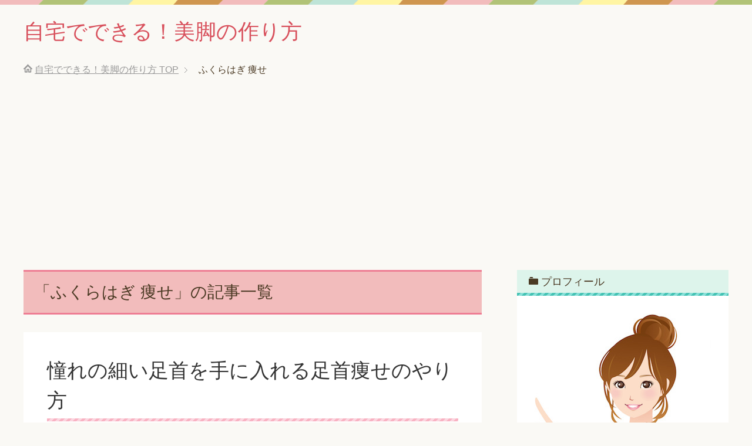

--- FILE ---
content_type: text/html; charset=UTF-8
request_url: https://kireiashi.com/category/fukuyase/
body_size: 8129
content:
<!DOCTYPE html>
<html lang="ja" class="col2">
<head prefix="og: http://ogp.me/ns# fb: http://ogp.me/ns/fb#">
<title>「ふくらはぎ 痩せ」の記事一覧 | 自宅でできる！美脚の作り方</title>
<meta charset="UTF-8">
<meta http-equiv="X-UA-Compatible" content="IE=edge">
<meta name="viewport" content="width=device-width, initial-scale=1.0">
<meta name="keywords" content="ふくらはぎ 痩せ">
<meta name="description" content="「ふくらはぎ 痩せ」の記事一覧">
<link rel="canonical" href="https://kireiashi.com/category/fukuyase/"/>
<link rel='dns-prefetch' href='//s0.wp.com'/>
<link rel='dns-prefetch' href='//s.w.org'/>
<link rel="alternate" type="application/rss+xml" title="自宅でできる！美脚の作り方 &raquo; フィード" href="https://kireiashi.com/feed/"/>
<link rel="alternate" type="application/rss+xml" title="自宅でできる！美脚の作り方 &raquo; コメントフィード" href="https://kireiashi.com/comments/feed/"/>
<link rel="alternate" type="application/rss+xml" title="自宅でできる！美脚の作り方 &raquo; ふくらはぎ 痩せ カテゴリーのフィード" href="https://kireiashi.com/category/fukuyase/feed/"/>
<style>img.wp-smiley,
img.emoji{display:inline !important;border:none !important;box-shadow:none !important;height:1em !important;width:1em !important;margin:0 .07em !important;vertical-align:-0.1em !important;background:none !important;padding:0 !important;}</style>
<link rel="stylesheet" type="text/css" href="//kireiashi.com/wp-content/cache/wpfc-minified/lw4w5rgy/2ordu.css" media="all"/>
<link rel='https://api.w.org/' href='https://kireiashi.com/wp-json/'/>
<link rel="EditURI" type="application/rsd+xml" title="RSD" href="https://kireiashi.com/xmlrpc.php?rsd"/>
<link rel="wlwmanifest" type="application/wlwmanifest+xml" href="https://kireiashi.com/wp-includes/wlwmanifest.xml"/> 
<meta name="generator" content="WordPress 5.3.20"/>
<style>div#toc_container{width:75%;}</style>
<style>.wp_rp_wrap{clear:both;}
.wp_rp_wrap .related_post_title{background:rgba(245, 245, 245, 1) !important;padding:3px 0 3px 10px !important;margin:0 !important;font-weight:normal;border-radius:2px !important;border:1px solid rgba(0, 0, 0, .1) !important;clear:both !important;}
div.wp_rp_content{display:block !important;}
div.wp_rp_footer{text-align:right !important;overflow:hidden !important;}
div.wp_rp_footer a{color:#999 !important;font-size:11px !important;text-decoration:none !important;display:inline-block !important;}
div.wp_rp_footer a.wp_rp_edit{color:#fff !important;font-size:12px !important;text-decoration:underline !important;font-weight:bold !important;background:#f79124 !important;border-radius:2px !important;padding:3px 6px;}
ul.related_post{margin:0 0 18px 0 !important;padding:0 !important;}
ul.related_post li{position:relative !important;min-height:60px;list-style:none !important;padding:10px 0 10px 0 !important;margin:0 !important;border-bottom:1px solid rgba(0, 0, 0, .1) !important;background:none !important;}
ul.related_post li a{position:relative !important;text-decoration:none;text-indent:0 !important;}
ul.related_post li a img{width:60px;height:60px;float:left !important;margin:0 10px 0 0 !important;padding:0 !important;max-width:100% !important;float:none !important;}
ul.related_post li a img.wp_rp_santa_hat{display:none !important;}
ul.related_post li a.title{vertical-align:top !important;}
ul.related_post li a.wp_rp_thumbnail{float:left !important;margin-right:10px !important;}
ul.related_post li a.wp_rp_thumbnail img{float:none !important;margin-right:0 !important;display:block !important;}
ul.related_post li .wp_rp_category a{display:inline !important;}</style>
<style>img#wpstats{display:none}</style>
<meta property="og:type" content="website"/>
<meta property="og:title" content="ふくらはぎ 痩せ &#8211; 自宅でできる！美脚の作り方"/>
<meta property="og:url" content="https://kireiashi.com/category/fukuyase/"/>
<meta property="og:site_name" content="自宅でできる！美脚の作り方"/>
<meta property="og:image" content="https://kireiashi.com/wp-content/uploads/2018/09/cropped-2411ed3eb211e6a7b88bf5aac5853e68.png"/>
<meta property="og:image:width" content="512"/>
<meta property="og:image:height" content="512"/>
<meta property="og:locale" content="ja_JP"/>
<link rel="icon" href="https://kireiashi.com/wp-content/uploads/2018/09/cropped-2411ed3eb211e6a7b88bf5aac5853e68-32x32.png" sizes="32x32"/>
<link rel="icon" href="https://kireiashi.com/wp-content/uploads/2018/09/cropped-2411ed3eb211e6a7b88bf5aac5853e68-192x192.png" sizes="192x192"/>
<link rel="apple-touch-icon-precomposed" href="https://kireiashi.com/wp-content/uploads/2018/09/cropped-2411ed3eb211e6a7b88bf5aac5853e68-180x180.png"/>
<meta name="msapplication-TileImage" content="https://kireiashi.com/wp-content/uploads/2018/09/cropped-2411ed3eb211e6a7b88bf5aac5853e68-270x270.png"/>
<script async src="https://pagead2.googlesyndication.com/pagead/js/adsbygoogle.js?client=ca-pub-6715913918821633" crossorigin="anonymous"></script>
</head>
<body class="archive category category-fukuyase category-49 no-gn">
<div class="container"> <header id="top" class="site-header"> <div class="site-header-in"> <div class="site-header-conts"> <p class="site-title"><a href="https://kireiashi.com">自宅でできる！美脚の作り方</a></p></div></div></header>
<div class="main-body"> <div class="main-body-in">  <nav class="breadcrumbs"> <ol class="breadcrumbs-in" itemscope itemtype="http://schema.org/BreadcrumbList"> <li class="bcl-first" itemprop="itemListElement" itemscope itemtype="http://schema.org/ListItem"> <a itemprop="item" href="https://kireiashi.com"><span itemprop="name">自宅でできる！美脚の作り方</span> TOP</a> <meta itemprop="position" content="1"/> </li> <li class="bcl-last">ふくらはぎ 痩せ</li> </ol> </nav>   <main> <div class="main-conts"> <h1 class="archive-title">「ふくらはぎ 痩せ」の記事一覧</h1> <article id="post-350" class="section-wrap"> <div class="section-in"> <header class="article-header"> <h2 class="section-title"><a href="https://kireiashi.com/ankle-skinny-longing/" title="憧れの細い足首を手に入れる足首痩せのやり方">憧れの細い足首を手に入れる足首痩せのやり方</a></h2> <p class="post-date"><time datetime="2016-04-27"></time></p> <div class="post-cat"> <span class="cat cat049" style="background-color: #666;"><a href="https://kireiashi.com/category/fukuyase/" style="color: #fff;">ふくらはぎ 痩せ</a></span></div></header>
<div class="article-body"> <div class="eye-catch"><a href="https://kireiashi.com/ankle-skinny-longing/" title="憧れの細い足首を手に入れる足首痩せのやり方"><img width="246" height="164" src="https://kireiashi.com/wp-content/uploads/2016/04/Fotolia_104227539_Subscription_Monthly_M.jpg" class="attachment-post-thumbnail size-post-thumbnail wp-post-image" alt="憧れの細い足首を手に入れる足首痩せのやり方" srcset="https://kireiashi.com/wp-content/uploads/2016/04/Fotolia_104227539_Subscription_Monthly_M.jpg 1182w, https://kireiashi.com/wp-content/uploads/2016/04/Fotolia_104227539_Subscription_Monthly_M-300x200.jpg 300w, https://kireiashi.com/wp-content/uploads/2016/04/Fotolia_104227539_Subscription_Monthly_M-768x512.jpg 768w, https://kireiashi.com/wp-content/uploads/2016/04/Fotolia_104227539_Subscription_Monthly_M-1024x683.jpg 1024w" sizes="(max-width: 246px) 100vw, 246px"/></a></div><p>&nbsp; 引き締まった足首は、足全体を細く見せてくれます。女性なら誰もが憧れるものですが、足首の太さで悩む女性は意外と多いのではないでしょうか。 そこで今回は、なぜ足首が太くなってしまうのか、効果的なエクササイズ方法・・・</p>
<p class="link-next"><a href="https://kireiashi.com/ankle-skinny-longing/">続きを読む</a></p></div></div></article>
<article id="post-249" class="section-wrap">
<div class="section-in"> <header class="article-header"> <h2 class="section-title"><a href="https://kireiashi.com/calf-edema-cause-action/" title="美脚を遠ざけるふくらはぎのむくみ、その原因と対処法">美脚を遠ざけるふくらはぎのむくみ、その原因と対処法</a></h2> <p class="post-date"><time datetime="2016-04-22"></time></p> <div class="post-cat"> <span class="cat cat049" style="background-color: #666;"><a href="https://kireiashi.com/category/fukuyase/" style="color: #fff;">ふくらはぎ 痩せ</a></span></div></header>
<div class="article-body"> <div class="eye-catch"><a href="https://kireiashi.com/calf-edema-cause-action/" title="美脚を遠ざけるふくらはぎのむくみ、その原因と対処法"><img width="246" height="164" src="https://kireiashi.com/wp-content/uploads/2016/04/Fotolia_107649596_Subscription_Monthly_M.jpg" class="attachment-post-thumbnail size-post-thumbnail wp-post-image" alt="美脚を遠ざけるふくらはぎのむくみ、その原因と対処法" srcset="https://kireiashi.com/wp-content/uploads/2016/04/Fotolia_107649596_Subscription_Monthly_M.jpg 675w, https://kireiashi.com/wp-content/uploads/2016/04/Fotolia_107649596_Subscription_Monthly_M-300x200.jpg 300w" sizes="(max-width: 246px) 100vw, 246px"/></a></div><p>&nbsp; むくみが一番気になるところといえば、ふくらはぎではないでしょうか。デスクワークの方も、立ち仕事の方も仕事が終わるころには、パンツがきつく感じたりしますよね。 実は、ふくらはぎは一番むくみやすい部分なのです。・・・</p>
<p class="link-next"><a href="https://kireiashi.com/calf-edema-cause-action/">続きを読む</a></p></div></div></article>
<article id="post-213" class="section-wrap">
<div class="section-in"> <header class="article-header"> <h2 class="section-title"><a href="https://kireiashi.com/effective-calf-stretch/" title="冷えやむくみにも効果的なふくらはぎのストレッチ">冷えやむくみにも効果的なふくらはぎのストレッチ</a></h2> <p class="post-date"><time datetime="2016-04-21"></time></p> <div class="post-cat"> <span class="cat cat049" style="background-color: #666;"><a href="https://kireiashi.com/category/fukuyase/" style="color: #fff;">ふくらはぎ 痩せ</a></span></div></header>
<div class="article-body"> <div class="eye-catch"><a href="https://kireiashi.com/effective-calf-stretch/" title="冷えやむくみにも効果的なふくらはぎのストレッチ"><img width="246" height="164" src="https://kireiashi.com/wp-content/uploads/2016/04/Fotolia_107495428_Subscription_Monthly_M.jpg" class="attachment-post-thumbnail size-post-thumbnail wp-post-image" alt="冷えやむくみにも効果的なふくらはぎのストレッチ" srcset="https://kireiashi.com/wp-content/uploads/2016/04/Fotolia_107495428_Subscription_Monthly_M.jpg 676w, https://kireiashi.com/wp-content/uploads/2016/04/Fotolia_107495428_Subscription_Monthly_M-300x200.jpg 300w" sizes="(max-width: 246px) 100vw, 246px"/></a></div><p>&nbsp; 夏でも足が冷える冷え性の方、ふくらはぎがぼてっとしている、そんなお悩みをお持ちの方に是非おすすめしたいのが、ふくらはぎのストレッチです。 大切な役割を担っているふくらはぎを元気にし、キレイになりましょう。 ・・・</p>
<p class="link-next"><a href="https://kireiashi.com/effective-calf-stretch/">続きを読む</a></p></div></div></article>
<article id="post-211" class="section-wrap">
<div class="section-in"> <header class="article-header"> <h2 class="section-title"><a href="https://kireiashi.com/calf-massage-health/" title="健康効果が得られる？第二の心臓ふくらはぎのマッサージ">健康効果が得られる？第二の心臓ふくらはぎのマッサージ</a></h2> <p class="post-date"><time datetime="2016-04-21"></time></p> <div class="post-cat"> <span class="cat cat049" style="background-color: #666;"><a href="https://kireiashi.com/category/fukuyase/" style="color: #fff;">ふくらはぎ 痩せ</a></span></div></header>
<div class="article-body"> <div class="eye-catch"><a href="https://kireiashi.com/calf-massage-health/" title="健康効果が得られる？第二の心臓ふくらはぎのマッサージ"><img width="246" height="164" src="https://kireiashi.com/wp-content/uploads/2016/04/Fotolia_99896397_Subscription_Monthly_M.jpg" class="attachment-post-thumbnail size-post-thumbnail wp-post-image" alt="健康効果が得られる？第二の心臓ふくらはぎのマッサージ" srcset="https://kireiashi.com/wp-content/uploads/2016/04/Fotolia_99896397_Subscription_Monthly_M.jpg 676w, https://kireiashi.com/wp-content/uploads/2016/04/Fotolia_99896397_Subscription_Monthly_M-300x200.jpg 300w" sizes="(max-width: 246px) 100vw, 246px"/></a></div><p>&nbsp; ふくらはぎを良好に保つことは、スタイル的にきれいという意味合いだけではありません。第二の心臓とも言われるふくらはぎを、簡単マッサージを用いて良好に保つことで、健康効果をゲットしませんか？ &nbsp; 「第・・・</p>
<p class="link-next"><a href="https://kireiashi.com/calf-massage-health/">続きを読む</a></p></div></div></article>
<article id="post-209" class="section-wrap">
<div class="section-in"> <header class="article-header"> <h2 class="section-title"><a href="https://kireiashi.com/calf-diet-obtain/" title="ほっそりふくらはぎを手に入れるダイエットのやり方">ほっそりふくらはぎを手に入れるダイエットのやり方</a></h2> <p class="post-date"><time datetime="2016-04-20"></time></p> <div class="post-cat"> <span class="cat cat049" style="background-color: #666;"><a href="https://kireiashi.com/category/fukuyase/" style="color: #fff;">ふくらはぎ 痩せ</a></span></div></header>
<div class="article-body"> <div class="eye-catch"><a href="https://kireiashi.com/calf-diet-obtain/" title="ほっそりふくらはぎを手に入れるダイエットのやり方"><img width="246" height="164" src="https://kireiashi.com/wp-content/uploads/2016/04/Fotolia_106564072_Subscription_Monthly_M.jpg" class="attachment-post-thumbnail size-post-thumbnail wp-post-image" alt="ほっそりふくらはぎを手に入れるダイエットのやり方" srcset="https://kireiashi.com/wp-content/uploads/2016/04/Fotolia_106564072_Subscription_Monthly_M.jpg 676w, https://kireiashi.com/wp-content/uploads/2016/04/Fotolia_106564072_Subscription_Monthly_M-300x200.jpg 300w" sizes="(max-width: 246px) 100vw, 246px"/></a></div><p>&nbsp; スキニーパンツをはいても、スカートをはいても、ふくらはぎのシルエットって気になりますよね。 シュッとしまったほっそりふくらはぎを手に入れる方法、試してみませんか？ &nbsp; 理想のふくらはぎサイズ 理想・・・</p>
<p class="link-next"><a href="https://kireiashi.com/calf-diet-obtain/">続きを読む</a></p></div></div></article></div></main>
<aside class="sub-conts sidebar">
<section id="text-7" class="section-wrap widget-conts widget_text"><div class="section-in"><h3 class="section-title">プロフィール</h3> <div class="textwidget"><p><img src="https://kireiashi.com/wp-content/uploads/2018/09/prof.jpg" alt="" width="300" height="331" class="aligncenter size-full wp-image-1185"/><br /> はじめまして、フッキーです。新潟県出身の東京在住。</p> <p>エステティシャンとして6年ほどお仕事をしていましたが、出産を機に退職。現在は、2人の男の子とエンジニアの夫と4人暮らしをしています。</p> <p>フルートを趣味でずっと続けているので、子供がもう少し大きくなったら何か音楽をさせたいと考えています。</p></div></div></section><section id="categories-2" class="section-wrap widget-conts widget_categories"><div class="section-in"><h3 class="section-title">カテゴリー</h3> <ul> <li class="cat-item cat-item-1"><a href="https://kireiashi.com/category/diet/">脚 やせ</a> </li> <li class="cat-item cat-item-47"><a href="https://kireiashi.com/category/futoyae/">太もも 痩せ</a> </li> <li class="cat-item cat-item-52"><a href="https://kireiashi.com/category/futohoso/">太もも 細く</a> </li> <li class="cat-item cat-item-53"><a href="https://kireiashi.com/category/futodiet/">太もも ダイエット</a> </li> <li class="cat-item cat-item-48"><a href="https://kireiashi.com/category/kahayase/">下半身 痩せ</a> </li> <li class="cat-item cat-item-51"><a href="https://kireiashi.com/category/kahadiet/">下半身 ダイエット</a> </li> <li class="cat-item cat-item-49 current-cat"><a aria-current="page" href="https://kireiashi.com/category/fukuyase/">ふくらはぎ 痩せ</a> </li> <li class="cat-item cat-item-50"><a href="https://kireiashi.com/category/fukuhoso/">ふくらはぎ 細く</a> </li> <li class="cat-item cat-item-2"><a href="https://kireiashi.com/category/health/">ヘルスケア</a> </li> </ul></div></section>		<section id="recent-posts-2" class="section-wrap widget-conts widget_recent_entries"><div class="section-in"> <h3 class="section-title">最近の投稿</h3> <ul> <li> <a href="https://kireiashi.com/kahansinyase-undo/">下半身痩せができる運動は？</a> </li> <li> <a href="https://kireiashi.com/foot-tightening/">足の引き締めには、有酸素運動と筋力トレーニングが効果的！</a> </li> <li> <a href="https://kireiashi.com/slimming-calf/">要チェック！ふくらはぎが太くなる原因を知って細くする</a> </li> <li> <a href="https://kireiashi.com/calf-muscle-strain-treatment/">ふくらはぎに「肉離れ」が起きた時の治療法とは？</a> </li> <li> <a href="https://kireiashi.com/thigh-muscle-strain-treatment/">太ももに起こりやすい「肉離れ」の原因や治療法 3点</a> </li> </ul></div></section>
<section id="wpp-2" class="section-wrap widget-conts popular-posts"><div class="section-in"> <h3 class="section-title">人気記事ランキング</h3>  <ul class="wpp-list wpp-list-with-thumbnails"> <li> <a href="https://kireiashi.com/pregnancy-foot-numbness/" target="_self"><img data-img-src="https://kireiashi.com/wp-content/uploads/wordpress-popular-posts/684-featured-60x60.jpg" width="60" height="60" alt="妊娠中に起こる足のしびれの原因と対処法" class="wpp-thumbnail wpp_featured wpp-lazyload wpp_cached_thumb"/></a> <a href="https://kireiashi.com/pregnancy-foot-numbness/" class="wpp-post-title" target="_self">妊娠中に起こる足のしびれの原因と4つの対処法</a> </li> <li> <a href="https://kireiashi.com/calf-hurts-cause-illness/" target="_self"><img data-img-src="https://kireiashi.com/wp-content/uploads/wordpress-popular-posts/255-featured-60x60.jpg" width="60" height="60" alt="放置は厳禁！ふくらはぎが痛い原因は意外な病気かも" class="wpp-thumbnail wpp_featured wpp-lazyload wpp_cached_thumb"/></a> <a href="https://kireiashi.com/calf-hurts-cause-illness/" class="wpp-post-title" target="_self">放置は厳禁！ふくらはぎが痛い原因は意外な病気かも</a> </li> <li> <a href="https://kireiashi.com/thighs-root-thin/" target="_self"><img data-img-src="https://kireiashi.com/wp-content/uploads/wordpress-popular-posts/543-featured-60x60.jpg" width="60" height="60" alt="気になる太ももの付け根を細くするためには？" class="wpp-thumbnail wpp_featured wpp-lazyload wpp_cached_thumb"/></a> <a href="https://kireiashi.com/thighs-root-thin/" class="wpp-post-title" target="_self">気になる太ももの付け根を細くするためには？</a> </li> <li> <a href="https://kireiashi.com/oneweek-foot-narrow-way/" target="_self"><img data-img-src="https://kireiashi.com/wp-content/uploads/wordpress-popular-posts/1005-featured-60x60.jpg" width="60" height="60" alt="今すぐ足を細くしたい方必見！一週間で足が細くなる方法" class="wpp-thumbnail wpp_featured wpp-lazyload wpp_cached_thumb"/></a> <a href="https://kireiashi.com/oneweek-foot-narrow-way/" class="wpp-post-title" target="_self">今すぐ足を細くしたい方必見！一週間で足が細くなる方法</a> </li> <li> <a href="https://kireiashi.com/y-shaped-balance-legs/" target="_self"><img data-img-src="https://kireiashi.com/wp-content/uploads/wordpress-popular-posts/537-featured-60x60.jpg" width="60" height="60" alt="脚痩せに効果的なY字バランスで美脚を手に入れる方法" class="wpp-thumbnail wpp_featured wpp-lazyload wpp_cached_thumb"/></a> <a href="https://kireiashi.com/y-shaped-balance-legs/" class="wpp-post-title" target="_self">脚痩せに効果的なY字バランスで、美脚を手に入れる方法</a> </li> </ul></div></section>
</aside></div></div><footer class="site-footer">
<div class="site-footer-in"> <div class="site-footer-conts"> <ul class="site-footer-nav"><li id="menu-item-1221" class="menu-item menu-item-type-post_type menu-item-object-page menu-item-1221"><a href="https://kireiashi.com/about/">運営者情報</a></li> <li id="menu-item-1210" class="menu-item menu-item-type-post_type menu-item-object-page menu-item-privacy-policy menu-item-1210"><a href="https://kireiashi.com/privacy/">プライバシーポリシー</a></li> <li id="menu-item-1211" class="menu-item menu-item-type-post_type menu-item-object-page menu-item-1211"><a href="https://kireiashi.com/sitemaps/">サイトマップ</a></li> </ul></div></div><div class="copyright"> <p><small>Copyright (C) 2026 自宅でできる！美脚の作り方 <span>All Rights Reserved.</span></small></p></div></footer>
<p class="page-top"><a href="#top"><img class="over" src="https://kireiashi.com/wp-content/themes/keni70_wp_pretty_pink_201711120950/images/common/page-top_off.png" width="80" height="80" alt="ページの先頭へ"></a></p></div><script>var wpcf7={"apiSettings":{"root":"https:\/\/kireiashi.com\/wp-json\/contact-form-7\/v1","namespace":"contact-form-7\/v1"}};</script>
<script>var wpp_params={"sampling_active":"0","sampling_rate":"100","ajax_url":"https:\/\/kireiashi.com\/wp-json\/wordpress-popular-posts\/v1\/popular-posts","ID":"","token":"6187124fed","debug":""};</script>
<script src='//kireiashi.com/wp-content/cache/wpfc-minified/2xxlb5il/2ordu.js' type="text/javascript"></script>
<script>window._wp_rp_static_base_url='https://wprp.zemanta.com/static/';
window._wp_rp_wp_ajax_url="https://kireiashi.com/wp-admin/admin-ajax.php";
window._wp_rp_plugin_version='3.6.4';
window._wp_rp_post_id='350';
window._wp_rp_num_rel_posts='5';
window._wp_rp_thumbnails=true;
window._wp_rp_post_title='%E6%86%A7%E3%82%8C%E3%81%AE%E7%B4%B0%E3%81%84%E8%B6%B3%E9%A6%96%E3%82%92%E6%89%8B%E3%81%AB%E5%85%A5%E3%82%8C%E3%82%8B%E8%B6%B3%E9%A6%96%E7%97%A9%E3%81%9B%E3%81%AE%E3%82%84%E3%82%8A%E6%96%B9';
window._wp_rp_post_tags=['%E8%B6%B3%E9%A6%96', '%E3%81%B5%E3%81%8F%E3%82%89%E3%81%AF%E3%81%8E+%E7%97%A9%E3%81%9B', 'alt'];
window._wp_rp_promoted_content=true;</script>
<!--[if lt IE 9]><script src="//kireiashi.com/wp-content/cache/wpfc-minified/f6a87c09d1bcc476c9d73445e4448b67/e8lef.js"></script><![endif]-->
<script async src="https://www.googletagmanager.com/gtag/js?id=UA-20642108-69"></script>
<script>window.dataLayer=window.dataLayer||[];
function gtag(){dataLayer.push(arguments);}
gtag('js', new Date());
gtag('config', 'UA-20642108-69');</script>
<script>(function(){
document.addEventListener('DOMContentLoaded', function(){
let wpp_widgets=document.querySelectorAll('.popular-posts-sr');
if(wpp_widgets){
for (let i=0; i < wpp_widgets.length; i++){
let wpp_widget=wpp_widgets[i];
WordPressPopularPosts.theme(wpp_widget);
}}
});
})();</script>
<script>var WPPImageObserver=null;
function wpp_load_img(img){
if(! 'imgSrc' in img.dataset||! img.dataset.imgSrc)
return;
img.src=img.dataset.imgSrc;
if('imgSrcset' in img.dataset){
img.srcset=img.dataset.imgSrcset;
img.removeAttribute('data-img-srcset');
}
img.classList.remove('wpp-lazyload');
img.removeAttribute('data-img-src');
img.classList.add('wpp-lazyloaded');
}
function wpp_observe_imgs(){
let wpp_images=document.querySelectorAll('img.wpp-lazyload'),
wpp_widgets=document.querySelectorAll('.popular-posts-sr');
if(wpp_images.length||wpp_widgets.length){
if('IntersectionObserver' in window){
WPPImageObserver=new IntersectionObserver(function(entries, observer){
entries.forEach(function(entry){
if(entry.isIntersecting){
let img=entry.target;
wpp_load_img(img);
WPPImageObserver.unobserve(img);
}});
});
if(wpp_images.length){
wpp_images.forEach(function(image){
WPPImageObserver.observe(image);
});
}
if(wpp_widgets.length){
for (var i=0; i < wpp_widgets.length; i++){
let wpp_widget_images=wpp_widgets[i].querySelectorAll('img.wpp-lazyload');
if(! wpp_widget_images.length&&wpp_widgets[i].shadowRoot){
wpp_widget_images=wpp_widgets[i].shadowRoot.querySelectorAll('img.wpp-lazyload');
}
if(wpp_widget_images.length){
wpp_widget_images.forEach(function(image){
WPPImageObserver.observe(image);
});
}}
}} 
else {
if(wpp_images.length){
for (var i=0; i < wpp_images.length; i++){
wpp_load_img(wpp_images[i]);
wpp_images[i].classList.remove('wpp-lazyloaded');
}}
if(wpp_widgets.length){
for (var j=0; j < wpp_widgets.length; j++){
let wpp_widget=wpp_widgets[j],
wpp_widget_images=wpp_widget.querySelectorAll('img.wpp-lazyload');
if(! wpp_widget_images.length&&wpp_widget.shadowRoot){
wpp_widget_images=wpp_widget.shadowRoot.querySelectorAll('img.wpp-lazyload');
}
if(wpp_widget_images.length){
for (var k=0; k < wpp_widget_images.length; k++){
wpp_load_img(wpp_widget_images[k]);
wpp_widget_images[k].classList.remove('wpp-lazyloaded');
}}
}}
}}
}
document.addEventListener('DOMContentLoaded', function(){
wpp_observe_imgs();
document.addEventListener('wpp-onload', function(){
wpp_observe_imgs();
});
});</script>
<script src='//kireiashi.com/wp-content/cache/wpfc-minified/1orysmhd/e8lef.js' type="text/javascript"></script>
<script async defer type='text/javascript' src='https://s0.wp.com/wp-content/js/devicepx-jetpack.js?ver=202604'></script>
<script src='//kireiashi.com/wp-content/cache/wpfc-minified/2e00qg8d/e8lef.js' type="text/javascript"></script>
<script type='text/javascript' src='https://stats.wp.com/e-202604.js' async='async' defer='defer'></script>
<script>_stq=window._stq||[];
_stq.push([ 'view', {v:'ext',j:'1:7.9.4',blog:'109440152',post:'0',tz:'9',srv:'kireiashi.com'} ]);
_stq.push([ 'clickTrackerInit', '109440152', '0' ]);</script>
<script>window._wpemojiSettings={"baseUrl":"https:\/\/s.w.org\/images\/core\/emoji\/12.0.0-1\/72x72\/","ext":".png","svgUrl":"https:\/\/s.w.org\/images\/core\/emoji\/12.0.0-1\/svg\/","svgExt":".svg","source":{"concatemoji":"https:\/\/kireiashi.com\/wp-includes\/js\/wp-emoji-release.min.js?ver=5.3.20"}};
!function(e,a,t){var n,r,o,i=a.createElement("canvas"),p=i.getContext&&i.getContext("2d");function s(e,t){var a=String.fromCharCode;p.clearRect(0,0,i.width,i.height),p.fillText(a.apply(this,e),0,0);e=i.toDataURL();return p.clearRect(0,0,i.width,i.height),p.fillText(a.apply(this,t),0,0),e===i.toDataURL()}function c(e){var t=a.createElement("script");t.src=e,t.defer=t.type="text/javascript",a.getElementsByTagName("head")[0].appendChild(t)}for(o=Array("flag","emoji"),t.supports={everything:!0,everythingExceptFlag:!0},r=0;r<o.length;r++)t.supports[o[r]]=function(e){if(!p||!p.fillText)return!1;switch(p.textBaseline="top",p.font="600 32px Arial",e){case"flag":return s([127987,65039,8205,9895,65039],[127987,65039,8203,9895,65039])?!1:!s([55356,56826,55356,56819],[55356,56826,8203,55356,56819])&&!s([55356,57332,56128,56423,56128,56418,56128,56421,56128,56430,56128,56423,56128,56447],[55356,57332,8203,56128,56423,8203,56128,56418,8203,56128,56421,8203,56128,56430,8203,56128,56423,8203,56128,56447]);case"emoji":return!s([55357,56424,55356,57342,8205,55358,56605,8205,55357,56424,55356,57340],[55357,56424,55356,57342,8203,55358,56605,8203,55357,56424,55356,57340])}return!1}(o[r]),t.supports.everything=t.supports.everything&&t.supports[o[r]],"flag"!==o[r]&&(t.supports.everythingExceptFlag=t.supports.everythingExceptFlag&&t.supports[o[r]]);t.supports.everythingExceptFlag=t.supports.everythingExceptFlag&&!t.supports.flag,t.DOMReady=!1,t.readyCallback=function(){t.DOMReady=!0},t.supports.everything||(n=function(){t.readyCallback()},a.addEventListener?(a.addEventListener("DOMContentLoaded",n,!1),e.addEventListener("load",n,!1)):(e.attachEvent("onload",n),a.attachEvent("onreadystatechange",function(){"complete"===a.readyState&&t.readyCallback()})),(n=t.source||{}).concatemoji?c(n.concatemoji):n.wpemoji&&n.twemoji&&(c(n.twemoji),c(n.wpemoji)))}(window,document,window._wpemojiSettings);</script>
</body>
</html><!-- WP Fastest Cache file was created in 0.92259001731873 seconds, on 19-01-26 15:41:16 --><!-- need to refresh to see cached version -->

--- FILE ---
content_type: text/html; charset=utf-8
request_url: https://www.google.com/recaptcha/api2/aframe
body_size: 267
content:
<!DOCTYPE HTML><html><head><meta http-equiv="content-type" content="text/html; charset=UTF-8"></head><body><script nonce="MzkvKzNvkTN4DKEaceeiZA">/** Anti-fraud and anti-abuse applications only. See google.com/recaptcha */ try{var clients={'sodar':'https://pagead2.googlesyndication.com/pagead/sodar?'};window.addEventListener("message",function(a){try{if(a.source===window.parent){var b=JSON.parse(a.data);var c=clients[b['id']];if(c){var d=document.createElement('img');d.src=c+b['params']+'&rc='+(localStorage.getItem("rc::a")?sessionStorage.getItem("rc::b"):"");window.document.body.appendChild(d);sessionStorage.setItem("rc::e",parseInt(sessionStorage.getItem("rc::e")||0)+1);localStorage.setItem("rc::h",'1768804878693');}}}catch(b){}});window.parent.postMessage("_grecaptcha_ready", "*");}catch(b){}</script></body></html>

--- FILE ---
content_type: text/css
request_url: https://kireiashi.com/wp-content/cache/wpfc-minified/lw4w5rgy/2ordu.css
body_size: 36770
content:
@charset "UTF-8";
@charset "UTF-8";
@charset "UTF-8";
@charset "UTF-8";
.wp-block-audio figcaption{margin-top:.5em;margin-bottom:1em}
.wp-block-audio audio{width:100%;min-width:300px}
.wp-block-button{color:#fff}
.wp-block-button.aligncenter{text-align:center}
.wp-block-button.alignright{text-align:right}
.wp-block-button__link{background-color:#32373c;border:none;border-radius:28px;box-shadow:none;color:inherit;cursor:pointer;display:inline-block;font-size:18px;margin:0;padding:12px 24px;text-align:center;text-decoration:none;overflow-wrap:break-word}
.wp-block-button__link:active,.wp-block-button__link:focus,.wp-block-button__link:hover,.wp-block-button__link:visited{color:inherit}
.is-style-squared .wp-block-button__link{border-radius:0}
.no-border-radius.wp-block-button__link{border-radius:0!important}
.is-style-outline{color:#32373c}
.is-style-outline .wp-block-button__link{background-color:transparent;border:2px solid}
.wp-block-calendar{text-align:center}
.wp-block-calendar tbody td,.wp-block-calendar th{padding:4px;border:1px solid #e2e4e7}
.wp-block-calendar tfoot td{border:none}
.wp-block-calendar table{width:100%;border-collapse:collapse;font-family:-apple-system,BlinkMacSystemFont,Segoe UI,Roboto,Oxygen-Sans,Ubuntu,Cantarell,Helvetica Neue,sans-serif}
.wp-block-calendar table th{font-weight:400;background:#edeff0}
.wp-block-calendar a{text-decoration:underline}
.wp-block-calendar tfoot a{color:#00739c}
.wp-block-calendar table caption,.wp-block-calendar table tbody{color:#40464d}
.wp-block-categories.alignleft{margin-right:2em}
.wp-block-categories.alignright{margin-left:2em}
.wp-block-columns{display:flex;margin-bottom:28px;flex-wrap:wrap}
@media (min-width:782px){.wp-block-columns{flex-wrap:nowrap}}.wp-block-column{flex-grow:1;min-width:0;word-break:break-word;overflow-wrap:break-word}
@media (max-width:599px){.wp-block-column{flex-basis:100%!important}}@media (min-width:600px){.wp-block-column{flex-basis:calc(50% - 16px);flex-grow:0}
.wp-block-column:nth-child(2n){margin-left:32px}}@media (min-width:782px){.wp-block-column:not(:first-child){margin-left:32px}}.wp-block-columns.are-vertically-aligned-top{align-items:flex-start}
.wp-block-columns.are-vertically-aligned-center{align-items:center}
.wp-block-columns.are-vertically-aligned-bottom{align-items:flex-end}
.wp-block-column.is-vertically-aligned-top{align-self:flex-start}
.wp-block-column.is-vertically-aligned-center{-ms-grid-row-align:center;align-self:center}
.wp-block-column.is-vertically-aligned-bottom{align-self:flex-end}
.wp-block-cover,.wp-block-cover-image{position:relative;background-color:#000;background-size:cover;background-position:50%;min-height:430px;height:100%;width:100%;display:flex;justify-content:center;align-items:center;overflow:hidden}
.wp-block-cover-image.has-parallax,.wp-block-cover.has-parallax{background-attachment:fixed}
@supports (-webkit-overflow-scrolling:touch){.wp-block-cover-image.has-parallax,.wp-block-cover.has-parallax{background-attachment:scroll}}@media (prefers-reduced-motion:reduce){.wp-block-cover-image.has-parallax,.wp-block-cover.has-parallax{background-attachment:scroll}}.wp-block-cover-image.has-background-dim:before,.wp-block-cover.has-background-dim:before{content:"";position:absolute;top:0;left:0;bottom:0;right:0;background-color:inherit;opacity:.5;z-index:1}
.wp-block-cover-image.has-background-dim.has-background-dim-10:before,.wp-block-cover.has-background-dim.has-background-dim-10:before{opacity:.1}
.wp-block-cover-image.has-background-dim.has-background-dim-20:before,.wp-block-cover.has-background-dim.has-background-dim-20:before{opacity:.2}
.wp-block-cover-image.has-background-dim.has-background-dim-30:before,.wp-block-cover.has-background-dim.has-background-dim-30:before{opacity:.3}
.wp-block-cover-image.has-background-dim.has-background-dim-40:before,.wp-block-cover.has-background-dim.has-background-dim-40:before{opacity:.4}
.wp-block-cover-image.has-background-dim.has-background-dim-50:before,.wp-block-cover.has-background-dim.has-background-dim-50:before{opacity:.5}
.wp-block-cover-image.has-background-dim.has-background-dim-60:before,.wp-block-cover.has-background-dim.has-background-dim-60:before{opacity:.6}
.wp-block-cover-image.has-background-dim.has-background-dim-70:before,.wp-block-cover.has-background-dim.has-background-dim-70:before{opacity:.7}
.wp-block-cover-image.has-background-dim.has-background-dim-80:before,.wp-block-cover.has-background-dim.has-background-dim-80:before{opacity:.8}
.wp-block-cover-image.has-background-dim.has-background-dim-90:before,.wp-block-cover.has-background-dim.has-background-dim-90:before{opacity:.9}
.wp-block-cover-image.has-background-dim.has-background-dim-100:before,.wp-block-cover.has-background-dim.has-background-dim-100:before{opacity:1}
.wp-block-cover-image.alignleft,.wp-block-cover-image.alignright,.wp-block-cover.alignleft,.wp-block-cover.alignright{max-width:305px;width:100%}
.wp-block-cover-image:after,.wp-block-cover:after{display:block;content:"";font-size:0;min-height:inherit}
@supports ((position:-webkit-sticky) or (position:sticky)){.wp-block-cover-image:after,.wp-block-cover:after{content:none}}.wp-block-cover-image.aligncenter,.wp-block-cover-image.alignleft,.wp-block-cover-image.alignright,.wp-block-cover.aligncenter,.wp-block-cover.alignleft,.wp-block-cover.alignright{display:flex}
.wp-block-cover-image .wp-block-cover__inner-container,.wp-block-cover .wp-block-cover__inner-container{width:calc(100% - 70px);z-index:1;color:#f8f9f9}
.wp-block-cover-image .wp-block-subhead:not(.has-text-color),.wp-block-cover-image h1:not(.has-text-color),.wp-block-cover-image h2:not(.has-text-color),.wp-block-cover-image h3:not(.has-text-color),.wp-block-cover-image h4:not(.has-text-color),.wp-block-cover-image h5:not(.has-text-color),.wp-block-cover-image h6:not(.has-text-color),.wp-block-cover-image p:not(.has-text-color),.wp-block-cover .wp-block-subhead:not(.has-text-color),.wp-block-cover h1:not(.has-text-color),.wp-block-cover h2:not(.has-text-color),.wp-block-cover h3:not(.has-text-color),.wp-block-cover h4:not(.has-text-color),.wp-block-cover h5:not(.has-text-color),.wp-block-cover h6:not(.has-text-color),.wp-block-cover p:not(.has-text-color){color:inherit}
.wp-block-cover__video-background{position:absolute;top:50%;left:50%;transform:translateX(-50%) translateY(-50%);width:100%;height:100%;z-index:0;-o-object-fit:cover;object-fit:cover}
.wp-block-cover-image-text,.wp-block-cover-text,section.wp-block-cover-image h2{color:#fff}
.wp-block-cover-image-text a,.wp-block-cover-image-text a:active,.wp-block-cover-image-text a:focus,.wp-block-cover-image-text a:hover,.wp-block-cover-text a,.wp-block-cover-text a:active,.wp-block-cover-text a:focus,.wp-block-cover-text a:hover,section.wp-block-cover-image h2 a,section.wp-block-cover-image h2 a:active,section.wp-block-cover-image h2 a:focus,section.wp-block-cover-image h2 a:hover{color:#fff}
.wp-block-cover-image .wp-block-cover.has-left-content{justify-content:flex-start}
.wp-block-cover-image .wp-block-cover.has-right-content{justify-content:flex-end}
.wp-block-cover-image.has-left-content .wp-block-cover-image-text,.wp-block-cover.has-left-content .wp-block-cover-text,section.wp-block-cover-image.has-left-content>h2{margin-left:0;text-align:left}
.wp-block-cover-image.has-right-content .wp-block-cover-image-text,.wp-block-cover.has-right-content .wp-block-cover-text,section.wp-block-cover-image.has-right-content>h2{margin-right:0;text-align:right}
.wp-block-cover-image .wp-block-cover-image-text,.wp-block-cover .wp-block-cover-text,section.wp-block-cover-image>h2{font-size:2em;line-height:1.25;z-index:1;margin-bottom:0;max-width:610px;padding:14px;text-align:center}
.block-editor-block-list__block[data-type="core/embed"][data-align=left] .block-editor-block-list__block-edit,.block-editor-block-list__block[data-type="core/embed"][data-align=right] .block-editor-block-list__block-edit,.wp-block-embed.alignleft,.wp-block-embed.alignright{max-width:360px;width:100%}
.wp-block-embed{margin-bottom:1em}
.wp-block-embed figcaption{margin-top:.5em;margin-bottom:1em}
.wp-embed-responsive .wp-block-embed.wp-embed-aspect-1-1 .wp-block-embed__wrapper,.wp-embed-responsive .wp-block-embed.wp-embed-aspect-1-2 .wp-block-embed__wrapper,.wp-embed-responsive .wp-block-embed.wp-embed-aspect-4-3 .wp-block-embed__wrapper,.wp-embed-responsive .wp-block-embed.wp-embed-aspect-9-16 .wp-block-embed__wrapper,.wp-embed-responsive .wp-block-embed.wp-embed-aspect-16-9 .wp-block-embed__wrapper,.wp-embed-responsive .wp-block-embed.wp-embed-aspect-18-9 .wp-block-embed__wrapper,.wp-embed-responsive .wp-block-embed.wp-embed-aspect-21-9 .wp-block-embed__wrapper{position:relative}
.wp-embed-responsive .wp-block-embed.wp-embed-aspect-1-1 .wp-block-embed__wrapper:before,.wp-embed-responsive .wp-block-embed.wp-embed-aspect-1-2 .wp-block-embed__wrapper:before,.wp-embed-responsive .wp-block-embed.wp-embed-aspect-4-3 .wp-block-embed__wrapper:before,.wp-embed-responsive .wp-block-embed.wp-embed-aspect-9-16 .wp-block-embed__wrapper:before,.wp-embed-responsive .wp-block-embed.wp-embed-aspect-16-9 .wp-block-embed__wrapper:before,.wp-embed-responsive .wp-block-embed.wp-embed-aspect-18-9 .wp-block-embed__wrapper:before,.wp-embed-responsive .wp-block-embed.wp-embed-aspect-21-9 .wp-block-embed__wrapper:before{content:"";display:block;padding-top:50%}
.wp-embed-responsive .wp-block-embed.wp-embed-aspect-1-1 .wp-block-embed__wrapper iframe,.wp-embed-responsive .wp-block-embed.wp-embed-aspect-1-2 .wp-block-embed__wrapper iframe,.wp-embed-responsive .wp-block-embed.wp-embed-aspect-4-3 .wp-block-embed__wrapper iframe,.wp-embed-responsive .wp-block-embed.wp-embed-aspect-9-16 .wp-block-embed__wrapper iframe,.wp-embed-responsive .wp-block-embed.wp-embed-aspect-16-9 .wp-block-embed__wrapper iframe,.wp-embed-responsive .wp-block-embed.wp-embed-aspect-18-9 .wp-block-embed__wrapper iframe,.wp-embed-responsive .wp-block-embed.wp-embed-aspect-21-9 .wp-block-embed__wrapper iframe{position:absolute;top:0;right:0;bottom:0;left:0;width:100%;height:100%}
.wp-embed-responsive .wp-block-embed.wp-embed-aspect-21-9 .wp-block-embed__wrapper:before{padding-top:42.85%}
.wp-embed-responsive .wp-block-embed.wp-embed-aspect-18-9 .wp-block-embed__wrapper:before{padding-top:50%}
.wp-embed-responsive .wp-block-embed.wp-embed-aspect-16-9 .wp-block-embed__wrapper:before{padding-top:56.25%}
.wp-embed-responsive .wp-block-embed.wp-embed-aspect-4-3 .wp-block-embed__wrapper:before{padding-top:75%}
.wp-embed-responsive .wp-block-embed.wp-embed-aspect-1-1 .wp-block-embed__wrapper:before{padding-top:100%}
.wp-embed-responsive .wp-block-embed.wp-embed-aspect-9-16 .wp-block-embed__wrapper:before{padding-top:177.78%}
.wp-embed-responsive .wp-block-embed.wp-embed-aspect-1-2 .wp-block-embed__wrapper:before{padding-top:200%}
.wp-block-file{margin-bottom:1.5em}
.wp-block-file.aligncenter{text-align:center}
.wp-block-file.alignright{text-align:right}
.wp-block-file .wp-block-file__button{background:#32373c;border-radius:2em;color:#fff;font-size:13px;padding:.5em 1em}
.wp-block-file a.wp-block-file__button{text-decoration:none}
.wp-block-file a.wp-block-file__button:active,.wp-block-file a.wp-block-file__button:focus,.wp-block-file a.wp-block-file__button:hover,.wp-block-file a.wp-block-file__button:visited{box-shadow:none;color:#fff;opacity:.85;text-decoration:none}
.wp-block-file *+.wp-block-file__button{margin-left:.75em}
.blocks-gallery-grid,.wp-block-gallery{display:flex;flex-wrap:wrap;list-style-type:none;padding:0;margin:0}
.blocks-gallery-grid .blocks-gallery-image,.blocks-gallery-grid .blocks-gallery-item,.wp-block-gallery .blocks-gallery-image,.wp-block-gallery .blocks-gallery-item{margin:0 16px 16px 0;display:flex;flex-grow:1;flex-direction:column;justify-content:center;position:relative}
.blocks-gallery-grid .blocks-gallery-image figure,.blocks-gallery-grid .blocks-gallery-item figure,.wp-block-gallery .blocks-gallery-image figure,.wp-block-gallery .blocks-gallery-item figure{margin:0;height:100%}
@supports ((position:-webkit-sticky) or (position:sticky)){.blocks-gallery-grid .blocks-gallery-image figure,.blocks-gallery-grid .blocks-gallery-item figure,.wp-block-gallery .blocks-gallery-image figure,.wp-block-gallery .blocks-gallery-item figure{display:flex;align-items:flex-end;justify-content:flex-start}}.blocks-gallery-grid .blocks-gallery-image img,.blocks-gallery-grid .blocks-gallery-item img,.wp-block-gallery .blocks-gallery-image img,.wp-block-gallery .blocks-gallery-item img{display:block;max-width:100%;height:auto;width:100%}
@supports ((position:-webkit-sticky) or (position:sticky)){.blocks-gallery-grid .blocks-gallery-image img,.blocks-gallery-grid .blocks-gallery-item img,.wp-block-gallery .blocks-gallery-image img,.wp-block-gallery .blocks-gallery-item img{width:auto}}.blocks-gallery-grid .blocks-gallery-image figcaption,.blocks-gallery-grid .blocks-gallery-item figcaption,.wp-block-gallery .blocks-gallery-image figcaption,.wp-block-gallery .blocks-gallery-item figcaption{position:absolute;bottom:0;width:100%;max-height:100%;overflow:auto;padding:40px 10px 9px;color:#fff;text-align:center;font-size:13px;background:linear-gradient(0deg,rgba(0,0,0,.7),rgba(0,0,0,.3) 70%,transparent)}
.blocks-gallery-grid .blocks-gallery-image figcaption img,.blocks-gallery-grid .blocks-gallery-item figcaption img,.wp-block-gallery .blocks-gallery-image figcaption img,.wp-block-gallery .blocks-gallery-item figcaption img{display:inline}
.blocks-gallery-grid.is-cropped .blocks-gallery-image a,.blocks-gallery-grid.is-cropped .blocks-gallery-image img,.blocks-gallery-grid.is-cropped .blocks-gallery-item a,.blocks-gallery-grid.is-cropped .blocks-gallery-item img,.wp-block-gallery.is-cropped .blocks-gallery-image a,.wp-block-gallery.is-cropped .blocks-gallery-image img,.wp-block-gallery.is-cropped .blocks-gallery-item a,.wp-block-gallery.is-cropped .blocks-gallery-item img{width:100%}
@supports ((position:-webkit-sticky) or (position:sticky)){.blocks-gallery-grid.is-cropped .blocks-gallery-image a,.blocks-gallery-grid.is-cropped .blocks-gallery-image img,.blocks-gallery-grid.is-cropped .blocks-gallery-item a,.blocks-gallery-grid.is-cropped .blocks-gallery-item img,.wp-block-gallery.is-cropped .blocks-gallery-image a,.wp-block-gallery.is-cropped .blocks-gallery-image img,.wp-block-gallery.is-cropped .blocks-gallery-item a,.wp-block-gallery.is-cropped .blocks-gallery-item img{height:100%;flex:1;-o-object-fit:cover;object-fit:cover}}.blocks-gallery-grid .blocks-gallery-image,.blocks-gallery-grid .blocks-gallery-item,.wp-block-gallery .blocks-gallery-image,.wp-block-gallery .blocks-gallery-item{width:calc((100% - 16px)/2)}
.blocks-gallery-grid .blocks-gallery-image:nth-of-type(2n),.blocks-gallery-grid .blocks-gallery-item:nth-of-type(2n),.wp-block-gallery .blocks-gallery-image:nth-of-type(2n),.wp-block-gallery .blocks-gallery-item:nth-of-type(2n){margin-right:0}
.blocks-gallery-grid.columns-1 .blocks-gallery-image,.blocks-gallery-grid.columns-1 .blocks-gallery-item,.wp-block-gallery.columns-1 .blocks-gallery-image,.wp-block-gallery.columns-1 .blocks-gallery-item{width:100%;margin-right:0}
@media (min-width:600px){.blocks-gallery-grid.columns-3 .blocks-gallery-image,.blocks-gallery-grid.columns-3 .blocks-gallery-item,.wp-block-gallery.columns-3 .blocks-gallery-image,.wp-block-gallery.columns-3 .blocks-gallery-item{width:calc((100% - 32px)/3);margin-right:16px}
@supports (-ms-ime-align:auto){.blocks-gallery-grid.columns-3 .blocks-gallery-image,.blocks-gallery-grid.columns-3 .blocks-gallery-item,.wp-block-gallery.columns-3 .blocks-gallery-image,.wp-block-gallery.columns-3 .blocks-gallery-item{width:calc((100% - 32px)/3 - 1px)}}.blocks-gallery-grid.columns-4 .blocks-gallery-image,.blocks-gallery-grid.columns-4 .blocks-gallery-item,.wp-block-gallery.columns-4 .blocks-gallery-image,.wp-block-gallery.columns-4 .blocks-gallery-item{width:calc((100% - 48px)/4);margin-right:16px}
@supports (-ms-ime-align:auto){.blocks-gallery-grid.columns-4 .blocks-gallery-image,.blocks-gallery-grid.columns-4 .blocks-gallery-item,.wp-block-gallery.columns-4 .blocks-gallery-image,.wp-block-gallery.columns-4 .blocks-gallery-item{width:calc((100% - 48px)/4 - 1px)}}.blocks-gallery-grid.columns-5 .blocks-gallery-image,.blocks-gallery-grid.columns-5 .blocks-gallery-item,.wp-block-gallery.columns-5 .blocks-gallery-image,.wp-block-gallery.columns-5 .blocks-gallery-item{width:calc((100% - 64px)/5);margin-right:16px}
@supports (-ms-ime-align:auto){.blocks-gallery-grid.columns-5 .blocks-gallery-image,.blocks-gallery-grid.columns-5 .blocks-gallery-item,.wp-block-gallery.columns-5 .blocks-gallery-image,.wp-block-gallery.columns-5 .blocks-gallery-item{width:calc((100% - 64px)/5 - 1px)}}.blocks-gallery-grid.columns-6 .blocks-gallery-image,.blocks-gallery-grid.columns-6 .blocks-gallery-item,.wp-block-gallery.columns-6 .blocks-gallery-image,.wp-block-gallery.columns-6 .blocks-gallery-item{width:calc((100% - 80px)/6);margin-right:16px}
@supports (-ms-ime-align:auto){.blocks-gallery-grid.columns-6 .blocks-gallery-image,.blocks-gallery-grid.columns-6 .blocks-gallery-item,.wp-block-gallery.columns-6 .blocks-gallery-image,.wp-block-gallery.columns-6 .blocks-gallery-item{width:calc((100% - 80px)/6 - 1px)}}.blocks-gallery-grid.columns-7 .blocks-gallery-image,.blocks-gallery-grid.columns-7 .blocks-gallery-item,.wp-block-gallery.columns-7 .blocks-gallery-image,.wp-block-gallery.columns-7 .blocks-gallery-item{width:calc((100% - 96px)/7);margin-right:16px}
@supports (-ms-ime-align:auto){.blocks-gallery-grid.columns-7 .blocks-gallery-image,.blocks-gallery-grid.columns-7 .blocks-gallery-item,.wp-block-gallery.columns-7 .blocks-gallery-image,.wp-block-gallery.columns-7 .blocks-gallery-item{width:calc((100% - 96px)/7 - 1px)}}.blocks-gallery-grid.columns-8 .blocks-gallery-image,.blocks-gallery-grid.columns-8 .blocks-gallery-item,.wp-block-gallery.columns-8 .blocks-gallery-image,.wp-block-gallery.columns-8 .blocks-gallery-item{width:calc((100% - 112px)/8);margin-right:16px}
@supports (-ms-ime-align:auto){.blocks-gallery-grid.columns-8 .blocks-gallery-image,.blocks-gallery-grid.columns-8 .blocks-gallery-item,.wp-block-gallery.columns-8 .blocks-gallery-image,.wp-block-gallery.columns-8 .blocks-gallery-item{width:calc((100% - 112px)/8 - 1px)}}.blocks-gallery-grid.columns-1 .blocks-gallery-image:nth-of-type(1n),.blocks-gallery-grid.columns-1 .blocks-gallery-item:nth-of-type(1n),.wp-block-gallery.columns-1 .blocks-gallery-image:nth-of-type(1n),.wp-block-gallery.columns-1 .blocks-gallery-item:nth-of-type(1n){margin-right:0}
.blocks-gallery-grid.columns-2 .blocks-gallery-image:nth-of-type(2n),.blocks-gallery-grid.columns-2 .blocks-gallery-item:nth-of-type(2n),.wp-block-gallery.columns-2 .blocks-gallery-image:nth-of-type(2n),.wp-block-gallery.columns-2 .blocks-gallery-item:nth-of-type(2n){margin-right:0}
.blocks-gallery-grid.columns-3 .blocks-gallery-image:nth-of-type(3n),.blocks-gallery-grid.columns-3 .blocks-gallery-item:nth-of-type(3n),.wp-block-gallery.columns-3 .blocks-gallery-image:nth-of-type(3n),.wp-block-gallery.columns-3 .blocks-gallery-item:nth-of-type(3n){margin-right:0}
.blocks-gallery-grid.columns-4 .blocks-gallery-image:nth-of-type(4n),.blocks-gallery-grid.columns-4 .blocks-gallery-item:nth-of-type(4n),.wp-block-gallery.columns-4 .blocks-gallery-image:nth-of-type(4n),.wp-block-gallery.columns-4 .blocks-gallery-item:nth-of-type(4n){margin-right:0}
.blocks-gallery-grid.columns-5 .blocks-gallery-image:nth-of-type(5n),.blocks-gallery-grid.columns-5 .blocks-gallery-item:nth-of-type(5n),.wp-block-gallery.columns-5 .blocks-gallery-image:nth-of-type(5n),.wp-block-gallery.columns-5 .blocks-gallery-item:nth-of-type(5n){margin-right:0}
.blocks-gallery-grid.columns-6 .blocks-gallery-image:nth-of-type(6n),.blocks-gallery-grid.columns-6 .blocks-gallery-item:nth-of-type(6n),.wp-block-gallery.columns-6 .blocks-gallery-image:nth-of-type(6n),.wp-block-gallery.columns-6 .blocks-gallery-item:nth-of-type(6n){margin-right:0}
.blocks-gallery-grid.columns-7 .blocks-gallery-image:nth-of-type(7n),.blocks-gallery-grid.columns-7 .blocks-gallery-item:nth-of-type(7n),.wp-block-gallery.columns-7 .blocks-gallery-image:nth-of-type(7n),.wp-block-gallery.columns-7 .blocks-gallery-item:nth-of-type(7n){margin-right:0}
.blocks-gallery-grid.columns-8 .blocks-gallery-image:nth-of-type(8n),.blocks-gallery-grid.columns-8 .blocks-gallery-item:nth-of-type(8n),.wp-block-gallery.columns-8 .blocks-gallery-image:nth-of-type(8n),.wp-block-gallery.columns-8 .blocks-gallery-item:nth-of-type(8n){margin-right:0}}.blocks-gallery-grid .blocks-gallery-image:last-child,.blocks-gallery-grid .blocks-gallery-item:last-child,.wp-block-gallery .blocks-gallery-image:last-child,.wp-block-gallery .blocks-gallery-item:last-child{margin-right:0}
.blocks-gallery-grid.alignleft,.blocks-gallery-grid.alignright,.wp-block-gallery.alignleft,.wp-block-gallery.alignright{max-width:305px;width:100%}
.blocks-gallery-grid.aligncenter .blocks-gallery-item figure,.wp-block-gallery.aligncenter .blocks-gallery-item figure{justify-content:center}
.wp-block-image{max-width:100%;margin-bottom:1em}
.wp-block-image img{max-width:100%}
.wp-block-image.aligncenter{text-align:center}
.wp-block-image.alignfull img,.wp-block-image.alignwide img{width:100%}
.wp-block-image .aligncenter,.wp-block-image .alignleft,.wp-block-image .alignright,.wp-block-image.is-resized{display:table;margin-left:0;margin-right:0}
.wp-block-image .aligncenter>figcaption,.wp-block-image .alignleft>figcaption,.wp-block-image .alignright>figcaption,.wp-block-image.is-resized>figcaption{display:table-caption;caption-side:bottom}
.wp-block-image .alignleft{float:left;margin-right:1em}
.wp-block-image .alignright{float:right;margin-left:1em}
.wp-block-image .aligncenter{margin-left:auto;margin-right:auto}
.wp-block-image figcaption{margin-top:.5em;margin-bottom:1em}
.is-style-circle-mask img{border-radius:9999px}
@supports ((-webkit-mask-image:none) or (mask-image:none)) or (-webkit-mask-image:none){.is-style-circle-mask img{-webkit-mask-image:url('data:image/svg+xml;utf8,<svg viewBox="0 0 100 100" xmlns="http://www.w3.org/2000/svg"><circle cx="50" cy="50" r="50"/></svg>');mask-image:url('data:image/svg+xml;utf8,<svg viewBox="0 0 100 100" xmlns="http://www.w3.org/2000/svg"><circle cx="50" cy="50" r="50"/></svg>');mask-mode:alpha;-webkit-mask-repeat:no-repeat;mask-repeat:no-repeat;-webkit-mask-size:contain;mask-size:contain;-webkit-mask-position:center;mask-position:center;border-radius:none}}.wp-block-latest-comments__comment{font-size:15px;line-height:1.1;list-style:none;margin-bottom:1em}
.has-avatars .wp-block-latest-comments__comment{min-height:36px;list-style:none}
.has-avatars .wp-block-latest-comments__comment .wp-block-latest-comments__comment-excerpt,.has-avatars .wp-block-latest-comments__comment .wp-block-latest-comments__comment-meta{margin-left:52px}
.has-dates .wp-block-latest-comments__comment,.has-excerpts .wp-block-latest-comments__comment{line-height:1.5}
.wp-block-latest-comments__comment-excerpt p{font-size:14px;line-height:1.8;margin:5px 0 20px}
.wp-block-latest-comments__comment-date{color:#8f98a1;display:block;font-size:12px}
.wp-block-latest-comments .avatar,.wp-block-latest-comments__comment-avatar{border-radius:24px;display:block;float:left;height:40px;margin-right:12px;width:40px}
.wp-block-latest-posts.alignleft{margin-right:2em}
.wp-block-latest-posts.alignright{margin-left:2em}
.wp-block-latest-posts.wp-block-latest-posts__list{list-style:none}
.wp-block-latest-posts.is-grid{display:flex;flex-wrap:wrap;padding:0}
.wp-block-latest-posts.is-grid li{margin:0 16px 16px 0;width:100%}
@media (min-width:600px){.wp-block-latest-posts.columns-2 li{width:calc(50% - 16px)}
.wp-block-latest-posts.columns-3 li{width:calc(33.33333% - 16px)}
.wp-block-latest-posts.columns-4 li{width:calc(25% - 16px)}
.wp-block-latest-posts.columns-5 li{width:calc(20% - 16px)}
.wp-block-latest-posts.columns-6 li{width:calc(16.66667% - 16px)}}.wp-block-latest-posts__post-date{display:block;color:#6c7781;font-size:13px}
.wp-block-latest-posts__post-excerpt{margin-top:8px;margin-bottom:16px}
.wp-block-media-text{display:-ms-grid;display:grid;-ms-grid-rows:auto;grid-template-rows:auto;-ms-grid-columns:50% 1fr;grid-template-columns:50% 1fr}
.wp-block-media-text .has-media-on-the-right{-ms-grid-columns:1fr 50%;grid-template-columns:1fr 50%}
.wp-block-media-text.is-vertically-aligned-top .wp-block-media-text__content,.wp-block-media-text.is-vertically-aligned-top .wp-block-media-text__media{-ms-grid-row-align:start;align-self:start}
.wp-block-media-text.is-vertically-aligned-center .wp-block-media-text__content,.wp-block-media-text.is-vertically-aligned-center .wp-block-media-text__media,.wp-block-media-text .wp-block-media-text__content,.wp-block-media-text .wp-block-media-text__media{-ms-grid-row-align:center;align-self:center}
.wp-block-media-text.is-vertically-aligned-bottom .wp-block-media-text__content,.wp-block-media-text.is-vertically-aligned-bottom .wp-block-media-text__media{-ms-grid-row-align:end;align-self:end}
.wp-block-media-text .wp-block-media-text__media{-ms-grid-column:1;grid-column:1;-ms-grid-row:1;grid-row:1;margin:0}
.wp-block-media-text .wp-block-media-text__content{word-break:break-word;padding:0 8%}
.wp-block-media-text.has-media-on-the-right .wp-block-media-text__media,.wp-block-media-text .wp-block-media-text__content{-ms-grid-column:2;grid-column:2;-ms-grid-row:1;grid-row:1}
.wp-block-media-text.has-media-on-the-right .wp-block-media-text__content{-ms-grid-column:1;grid-column:1;-ms-grid-row:1;grid-row:1}
.wp-block-media-text>figure>img,.wp-block-media-text>figure>video{max-width:unset;width:100%;vertical-align:middle}
.wp-block-media-text.is-image-fill figure{height:100%;min-height:250px;background-size:cover}
.wp-block-media-text.is-image-fill figure>img{position:absolute;width:1px;height:1px;padding:0;margin:-1px;overflow:hidden;clip:rect(0,0,0,0);border:0}
@media (max-width:600px){.wp-block-media-text.is-stacked-on-mobile{-ms-grid-columns:100%!important;grid-template-columns:100%!important}
.wp-block-media-text.is-stacked-on-mobile .wp-block-media-text__media{-ms-grid-column:1;grid-column:1;-ms-grid-row:1;grid-row:1}
.wp-block-media-text.is-stacked-on-mobile.has-media-on-the-right .wp-block-media-text__media,.wp-block-media-text.is-stacked-on-mobile .wp-block-media-text__content{-ms-grid-column:1;grid-column:1;-ms-grid-row:2;grid-row:2}
.wp-block-media-text.is-stacked-on-mobile.has-media-on-the-right .wp-block-media-text__content{-ms-grid-column:1;grid-column:1;-ms-grid-row:1;grid-row:1}}.is-small-text{font-size:14px}
.is-regular-text{font-size:16px}
.is-large-text{font-size:36px}
.is-larger-text{font-size:48px}
.has-drop-cap:not(:focus):first-letter{float:left;font-size:8.4em;line-height:.68;font-weight:100;margin:.05em .1em 0 0;text-transform:uppercase;font-style:normal}
.has-drop-cap:not(:focus):after{content:"";display:table;clear:both;padding-top:14px}
p.has-background{padding:20px 30px}
p.has-text-color a{color:inherit}
.wp-block-pullquote{padding:3em 0;margin-left:0;margin-right:0;text-align:center}
.wp-block-pullquote.alignleft,.wp-block-pullquote.alignright{max-width:305px}
.wp-block-pullquote.alignleft p,.wp-block-pullquote.alignright p{font-size:20px}
.wp-block-pullquote p{font-size:28px;line-height:1.6}
.wp-block-pullquote cite,.wp-block-pullquote footer{position:relative}
.wp-block-pullquote .has-text-color a{color:inherit}
.wp-block-pullquote:not(.is-style-solid-color){background:none}
.wp-block-pullquote.is-style-solid-color{border:none}
.wp-block-pullquote.is-style-solid-color blockquote{margin-left:auto;margin-right:auto;text-align:left;max-width:60%}
.wp-block-pullquote.is-style-solid-color blockquote p{margin-top:0;margin-bottom:0;font-size:32px}
.wp-block-pullquote.is-style-solid-color blockquote cite{text-transform:none;font-style:normal}
.wp-block-pullquote cite{color:inherit}
.wp-block-quote.is-large,.wp-block-quote.is-style-large{margin:0 0 16px;padding:0 1em}
.wp-block-quote.is-large p,.wp-block-quote.is-style-large p{font-size:24px;font-style:italic;line-height:1.6}
.wp-block-quote.is-large cite,.wp-block-quote.is-large footer,.wp-block-quote.is-style-large cite,.wp-block-quote.is-style-large footer{font-size:18px;text-align:right}
.wp-block-rss.alignleft{margin-right:2em}
.wp-block-rss.alignright{margin-left:2em}
.wp-block-rss.is-grid{display:flex;flex-wrap:wrap;padding:0;list-style:none}
.wp-block-rss.is-grid li{margin:0 16px 16px 0;width:100%}
@media (min-width:600px){.wp-block-rss.columns-2 li{width:calc(50% - 16px)}
.wp-block-rss.columns-3 li{width:calc(33.33333% - 16px)}
.wp-block-rss.columns-4 li{width:calc(25% - 16px)}
.wp-block-rss.columns-5 li{width:calc(20% - 16px)}
.wp-block-rss.columns-6 li{width:calc(16.66667% - 16px)}}.wp-block-rss__item-author,.wp-block-rss__item-publish-date{display:block;color:#6c7781;font-size:13px}
.wp-block-search{display:flex;flex-wrap:wrap}
.wp-block-search .wp-block-search__label{width:100%}
.wp-block-search .wp-block-search__input{flex-grow:1}
.wp-block-search .wp-block-search__button{margin-left:10px}
.wp-block-separator.is-style-wide{border-bottom-width:1px}
.wp-block-separator.is-style-dots{background:none!important;border:none;text-align:center;max-width:none;line-height:1;height:auto}
.wp-block-separator.is-style-dots:before{content:"\00b7 \00b7 \00b7";color:currentColor;font-size:20px;letter-spacing:2em;padding-left:2em;font-family:serif}
.wp-block-social-links{display:flex;justify-content:flex-start;padding-left:0;padding-right:0;margin-left:0}
.wp-social-link{width:36px;height:36px;border-radius:36px;margin-right:8px}
.wp-social-link,.wp-social-link a{display:block;transition:transform .1s ease}
.wp-social-link a{padding:6px;line-height:0}
.wp-social-link a,.wp-social-link a:active,.wp-social-link a:hover,.wp-social-link a:visited,.wp-social-link svg{color:currentColor;fill:currentColor}
.wp-social-link:hover{transform:scale(1.1)}
.wp-block-social-links.aligncenter{justify-content:center;display:flex}
.wp-block-social-links:not(.is-style-logos-only) .wp-social-link{background-color:#f0f0f0;color:#444}
.wp-block-social-links:not(.is-style-logos-only) .wp-social-link-amazon{background-color:#f90;color:#fff}
.wp-block-social-links:not(.is-style-logos-only) .wp-social-link-bandcamp{background-color:#1ea0c3;color:#fff}
.wp-block-social-links:not(.is-style-logos-only) .wp-social-link-behance{background-color:#0757fe;color:#fff}
.wp-block-social-links:not(.is-style-logos-only) .wp-social-link-codepen{background-color:#1e1f26;color:#fff}
.wp-block-social-links:not(.is-style-logos-only) .wp-social-link-deviantart{background-color:#02e49b;color:#fff}
.wp-block-social-links:not(.is-style-logos-only) .wp-social-link-dribbble{background-color:#e94c89;color:#fff}
.wp-block-social-links:not(.is-style-logos-only) .wp-social-link-dropbox{background-color:#4280ff;color:#fff}
.wp-block-social-links:not(.is-style-logos-only) .wp-social-link-etsy{background-color:#f45800;color:#fff}
.wp-block-social-links:not(.is-style-logos-only) .wp-social-link-facebook{background-color:#1977f2;color:#fff}
.wp-block-social-links:not(.is-style-logos-only) .wp-social-link-fivehundredpx{background-color:#000;color:#fff}
.wp-block-social-links:not(.is-style-logos-only) .wp-social-link-flickr{background-color:#0461dd;color:#fff}
.wp-block-social-links:not(.is-style-logos-only) .wp-social-link-foursquare{background-color:#e65678;color:#fff}
.wp-block-social-links:not(.is-style-logos-only) .wp-social-link-github{background-color:#24292d;color:#fff}
.wp-block-social-links:not(.is-style-logos-only) .wp-social-link-goodreads{background-color:#eceadd;color:#382110}
.wp-block-social-links:not(.is-style-logos-only) .wp-social-link-google{background-color:#ea4434;color:#fff}
.wp-block-social-links:not(.is-style-logos-only) .wp-social-link-instagram{background-color:#f00075;color:#fff}
.wp-block-social-links:not(.is-style-logos-only) .wp-social-link-lastfm{background-color:#e21b24;color:#fff}
.wp-block-social-links:not(.is-style-logos-only) .wp-social-link-linkedin{background-color:#0577b5;color:#fff}
.wp-block-social-links:not(.is-style-logos-only) .wp-social-link-mastodon{background-color:#3288d4;color:#fff}
.wp-block-social-links:not(.is-style-logos-only) .wp-social-link-medium{background-color:#02ab6c;color:#fff}
.wp-block-social-links:not(.is-style-logos-only) .wp-social-link-meetup{background-color:#f6405f;color:#fff}
.wp-block-social-links:not(.is-style-logos-only) .wp-social-link-pinterest{background-color:#e60122;color:#fff}
.wp-block-social-links:not(.is-style-logos-only) .wp-social-link-pocket{background-color:#ef4155;color:#fff}
.wp-block-social-links:not(.is-style-logos-only) .wp-social-link-reddit{background-color:#fe4500;color:#fff}
.wp-block-social-links:not(.is-style-logos-only) .wp-social-link-skype{background-color:#0478d7;color:#fff}
.wp-block-social-links:not(.is-style-logos-only) .wp-social-link-snapchat{background-color:#fefc00;color:#fff;stroke:#000}
.wp-block-social-links:not(.is-style-logos-only) .wp-social-link-soundcloud{background-color:#ff5600;color:#fff}
.wp-block-social-links:not(.is-style-logos-only) .wp-social-link-spotify{background-color:#1bd760;color:#fff}
.wp-block-social-links:not(.is-style-logos-only) .wp-social-link-tumblr{background-color:#011835;color:#fff}
.wp-block-social-links:not(.is-style-logos-only) .wp-social-link-twitch{background-color:#6440a4;color:#fff}
.wp-block-social-links:not(.is-style-logos-only) .wp-social-link-twitter{background-color:#21a1f3;color:#fff}
.wp-block-social-links:not(.is-style-logos-only) .wp-social-link-vimeo{background-color:#1eb7ea;color:#fff}
.wp-block-social-links:not(.is-style-logos-only) .wp-social-link-vk{background-color:#4680c2;color:#fff}
.wp-block-social-links:not(.is-style-logos-only) .wp-social-link-wordpress{background-color:#3499cd;color:#fff}
.wp-block-social-links:not(.is-style-logos-only) .wp-social-link-yelp{background-color:#d32422;color:#fff}
.wp-block-social-links:not(.is-style-logos-only) .wp-social-link-youtube{background-color:#ff0100;color:#fff}
.wp-block-social-links.is-style-logos-only .wp-social-link{background:none;padding:4px}
.wp-block-social-links.is-style-logos-only .wp-social-link svg{width:28px;height:28px}
.wp-block-social-links.is-style-logos-only .wp-social-link-amazon{color:#f90}
.wp-block-social-links.is-style-logos-only .wp-social-link-bandcamp{color:#1ea0c3}
.wp-block-social-links.is-style-logos-only .wp-social-link-behance{color:#0757fe}
.wp-block-social-links.is-style-logos-only .wp-social-link-codepen{color:#1e1f26}
.wp-block-social-links.is-style-logos-only .wp-social-link-deviantart{color:#02e49b}
.wp-block-social-links.is-style-logos-only .wp-social-link-dribbble{color:#e94c89}
.wp-block-social-links.is-style-logos-only .wp-social-link-dropbox{color:#4280ff}
.wp-block-social-links.is-style-logos-only .wp-social-link-etsy{color:#f45800}
.wp-block-social-links.is-style-logos-only .wp-social-link-facebook{color:#1977f2}
.wp-block-social-links.is-style-logos-only .wp-social-link-fivehundredpx{color:#000}
.wp-block-social-links.is-style-logos-only .wp-social-link-flickr{color:#0461dd}
.wp-block-social-links.is-style-logos-only .wp-social-link-foursquare{color:#e65678}
.wp-block-social-links.is-style-logos-only .wp-social-link-github{color:#24292d}
.wp-block-social-links.is-style-logos-only .wp-social-link-goodreads{color:#382110}
.wp-block-social-links.is-style-logos-only .wp-social-link-google{color:#ea4434}
.wp-block-social-links.is-style-logos-only .wp-social-link-instagram{color:#f00075}
.wp-block-social-links.is-style-logos-only .wp-social-link-lastfm{color:#e21b24}
.wp-block-social-links.is-style-logos-only .wp-social-link-linkedin{color:#0577b5}
.wp-block-social-links.is-style-logos-only .wp-social-link-mastodon{color:#3288d4}
.wp-block-social-links.is-style-logos-only .wp-social-link-medium{color:#02ab6c}
.wp-block-social-links.is-style-logos-only .wp-social-link-meetup{color:#f6405f}
.wp-block-social-links.is-style-logos-only .wp-social-link-pinterest{color:#e60122}
.wp-block-social-links.is-style-logos-only .wp-social-link-pocket{color:#ef4155}
.wp-block-social-links.is-style-logos-only .wp-social-link-reddit{color:#fe4500}
.wp-block-social-links.is-style-logos-only .wp-social-link-skype{color:#0478d7}
.wp-block-social-links.is-style-logos-only .wp-social-link-snapchat{color:#fff;stroke:#000}
.wp-block-social-links.is-style-logos-only .wp-social-link-soundcloud{color:#ff5600}
.wp-block-social-links.is-style-logos-only .wp-social-link-spotify{color:#1bd760}
.wp-block-social-links.is-style-logos-only .wp-social-link-tumblr{color:#011835}
.wp-block-social-links.is-style-logos-only .wp-social-link-twitch{color:#6440a4}
.wp-block-social-links.is-style-logos-only .wp-social-link-twitter{color:#21a1f3}
.wp-block-social-links.is-style-logos-only .wp-social-link-vimeo{color:#1eb7ea}
.wp-block-social-links.is-style-logos-only .wp-social-link-vk{color:#4680c2}
.wp-block-social-links.is-style-logos-only .wp-social-link-wordpress{color:#3499cd}
.wp-block-social-links.is-style-logos-only .wp-social-link-yelp{background-color:#d32422;color:#fff}
.wp-block-social-links.is-style-logos-only .wp-social-link-youtube{color:#ff0100}
.wp-block-social-links.is-style-pill-shape .wp-social-link{width:auto}
.wp-block-social-links.is-style-pill-shape .wp-social-link a{padding-left:16px;padding-right:16px}
.wp-block-spacer{clear:both}
p.wp-block-subhead{font-size:1.1em;font-style:italic;opacity:.75}
.wp-block-table{overflow-x:auto}
.wp-block-table table{width:100%}
.wp-block-table .has-fixed-layout{table-layout:fixed;width:100%}
.wp-block-table .has-fixed-layout td,.wp-block-table .has-fixed-layout th{word-break:break-word}
.wp-block-table.aligncenter,.wp-block-table.alignleft,.wp-block-table.alignright{display:table;width:auto}
.wp-block-table.aligncenter td,.wp-block-table.aligncenter th,.wp-block-table.alignleft td,.wp-block-table.alignleft th,.wp-block-table.alignright td,.wp-block-table.alignright th{word-break:break-word}
.wp-block-table .has-subtle-light-gray-background-color{background-color:#f3f4f5}
.wp-block-table .has-subtle-pale-green-background-color{background-color:#e9fbe5}
.wp-block-table .has-subtle-pale-blue-background-color{background-color:#e7f5fe}
.wp-block-table .has-subtle-pale-pink-background-color{background-color:#fcf0ef}
.wp-block-table.is-style-stripes{border-spacing:0;border-collapse:inherit;background-color:transparent;border-bottom:1px solid #f3f4f5}
.wp-block-table.is-style-stripes tbody tr:nth-child(odd){background-color:#f3f4f5}
.wp-block-table.is-style-stripes.has-subtle-light-gray-background-color tbody tr:nth-child(odd){background-color:#f3f4f5}
.wp-block-table.is-style-stripes.has-subtle-pale-green-background-color tbody tr:nth-child(odd){background-color:#e9fbe5}
.wp-block-table.is-style-stripes.has-subtle-pale-blue-background-color tbody tr:nth-child(odd){background-color:#e7f5fe}
.wp-block-table.is-style-stripes.has-subtle-pale-pink-background-color tbody tr:nth-child(odd){background-color:#fcf0ef}
.wp-block-table.is-style-stripes td,.wp-block-table.is-style-stripes th{border-color:transparent}
.wp-block-text-columns,.wp-block-text-columns.aligncenter{display:flex}
.wp-block-text-columns .wp-block-column{margin:0 16px;padding:0}
.wp-block-text-columns .wp-block-column:first-child{margin-left:0}
.wp-block-text-columns .wp-block-column:last-child{margin-right:0}
.wp-block-text-columns.columns-2 .wp-block-column{width:50%}
.wp-block-text-columns.columns-3 .wp-block-column{width:33.33333%}
.wp-block-text-columns.columns-4 .wp-block-column{width:25%}
pre.wp-block-verse{white-space:nowrap;overflow:auto}
.wp-block-video{margin-left:0;margin-right:0}
.wp-block-video video{max-width:100%}
@supports ((position:-webkit-sticky) or (position:sticky)){.wp-block-video [poster]{-o-object-fit:cover;object-fit:cover}}.wp-block-video.aligncenter{text-align:center}
.wp-block-video figcaption{margin-top:.5em;margin-bottom:1em}:root .has-pale-pink-background-color{background-color:#f78da7}:root .has-vivid-red-background-color{background-color:#cf2e2e}:root .has-luminous-vivid-orange-background-color{background-color:#ff6900}:root .has-luminous-vivid-amber-background-color{background-color:#fcb900}:root .has-light-green-cyan-background-color{background-color:#7bdcb5}:root .has-vivid-green-cyan-background-color{background-color:#00d084}:root .has-pale-cyan-blue-background-color{background-color:#8ed1fc}:root .has-vivid-cyan-blue-background-color{background-color:#0693e3}:root .has-vivid-purple-background-color{background-color:#9b51e0}:root .has-very-light-gray-background-color{background-color:#eee}:root .has-cyan-bluish-gray-background-color{background-color:#abb8c3}:root .has-very-dark-gray-background-color{background-color:#313131}:root .has-pale-pink-color{color:#f78da7}:root .has-vivid-red-color{color:#cf2e2e}:root .has-luminous-vivid-orange-color{color:#ff6900}:root .has-luminous-vivid-amber-color{color:#fcb900}:root .has-light-green-cyan-color{color:#7bdcb5}:root .has-vivid-green-cyan-color{color:#00d084}:root .has-pale-cyan-blue-color{color:#8ed1fc}:root .has-vivid-cyan-blue-color{color:#0693e3}:root .has-vivid-purple-color{color:#9b51e0}:root .has-very-light-gray-color{color:#eee}:root .has-cyan-bluish-gray-color{color:#abb8c3}:root .has-very-dark-gray-color{color:#313131}
.has-small-font-size{font-size:13px}
.has-normal-font-size,.has-regular-font-size{font-size:16px}
.has-medium-font-size{font-size:20px}
.has-large-font-size{font-size:36px}
.has-huge-font-size,.has-larger-font-size{font-size:42px}
.has-text-align-center{text-align:center}
.has-text-align-left{text-align:left}
.has-text-align-right{text-align:right}div.wpcf7{margin:0;padding:0;}
div.wpcf7 .screen-reader-response{position:absolute;overflow:hidden;clip:rect(1px, 1px, 1px, 1px);height:1px;width:1px;margin:0;padding:0;border:0;}
div.wpcf7-response-output{margin:2em 0.5em 1em;padding:0.2em 1em;border:2px solid #ff0000;}
div.wpcf7-mail-sent-ok{border:2px solid #398f14;}
div.wpcf7-mail-sent-ng,
div.wpcf7-aborted{border:2px solid #ff0000;}
div.wpcf7-spam-blocked{border:2px solid #ffa500;}
div.wpcf7-validation-errors,
div.wpcf7-acceptance-missing{border:2px solid #f7e700;}
.wpcf7-form-control-wrap{position:relative;}
span.wpcf7-not-valid-tip{color:#f00;font-size:1em;font-weight:normal;display:block;}
.use-floating-validation-tip span.wpcf7-not-valid-tip{position:absolute;top:20%;left:20%;z-index:100;border:1px solid #ff0000;background:#fff;padding:.2em .8em;}
span.wpcf7-list-item{display:inline-block;margin:0 0 0 1em;}
span.wpcf7-list-item-label::before,
span.wpcf7-list-item-label::after{content:" ";}
.wpcf7-display-none{display:none;}
div.wpcf7 .ajax-loader{visibility:hidden;display:inline-block;background-image:url(//kireiashi.com/wp-content/plugins/contact-form-7/images/ajax-loader.gif);width:16px;height:16px;border:none;padding:0;margin:0 0 0 4px;vertical-align:middle;}
div.wpcf7 .ajax-loader.is-active{visibility:visible;}
div.wpcf7 div.ajax-error{display:none;}
div.wpcf7 .placeheld{color:#888;}
div.wpcf7 .wpcf7-recaptcha iframe{margin-bottom:0;}
div.wpcf7 input[type="file"]{cursor:pointer;}
div.wpcf7 input[type="file"]:disabled{cursor:default;}
div.wpcf7 .wpcf7-submit:disabled {
cursor: not-allowed;
}#toc_container li,#toc_container ul{margin:0;padding:0}
#toc_container.no_bullets li,#toc_container.no_bullets ul,#toc_container.no_bullets ul li,.toc_widget_list.no_bullets,.toc_widget_list.no_bullets li{background:0 0;list-style-type:none;list-style:none}
#toc_container.have_bullets li{padding-left:12px}
#toc_container ul ul{margin-left:1.5em}
#toc_container{background:#f9f9f9;border:1px solid #aaa;padding:10px;margin-bottom:1em;width:auto;display:table;font-size:95%}
#toc_container.toc_light_blue{background:#edf6ff}
#toc_container.toc_white{background:#fff}
#toc_container.toc_black{background:#000}
#toc_container.toc_transparent{background:none transparent}
#toc_container p.toc_title{text-align:center;font-weight:700;margin:0;padding:0}
#toc_container.toc_black p.toc_title{color:#aaa}
#toc_container span.toc_toggle{font-weight:400;font-size:90%}
#toc_container p.toc_title+ul.toc_list{margin-top:1em}
.toc_wrap_left{float:left;margin-right:10px}
.toc_wrap_right{float:right;margin-left:10px}
#toc_container a{text-decoration:none;text-shadow:none}
#toc_container a:hover{text-decoration:underline}
.toc_sitemap_posts_letter{font-size:1.5em;font-style:italic}.wpp-no-data{}
.wpp-list{}
.wpp-list li{overflow:hidden;float:none;clear:both;margin-bottom:1rem;}
.wpp-list li:last-of-type{margin-bottom:0;}
.wpp-list li.current{}
.wpp-thumbnail{display:inline;float:left;margin:0 1rem 0 0;border:none;}
.wpp-post-title{}
.wpp-excerpt{}
.wpp-meta, .post-stats{display:block;font-size:0.8em;}
.wpp-comments{}
.wpp-views{}
.wpp-author{}
.wpp-date{}
.wpp-category{}
.wpp-rating {
}
 html{font-family:sans-serif;-ms-text-size-adjust:100%;-webkit-text-size-adjust:100%;}
body{margin:0;}
article,
aside,
details,
figcaption,
figure,
footer,
header,
hgroup,
main,
menu,
nav,
section,
summary{display:block;}
audio,
canvas,
progress,
video{display:inline-block;vertical-align:baseline;}
audio:not([controls]){display:none;height:0;}
[hidden],
template{
display: none;
}
a{background-color:transparent;}
a:active,
a:hover{outline:0;}
abbr[title]{border-bottom:1px dotted;}
b,
strong{font-weight:bold;}
dfn{font-style:italic;}
h1{margin:0.67em 0;font-size:2em;}
mark{background:#ff0;color:#000;}
small{font-size:80%;}
sub,
sup{vertical-align:baseline;line-height:0;position:relative;font-size:75%;}
sup{top:-0.5em;}
sub{bottom:-0.25em;}
img{border:0;}
svg:not(:root){overflow:hidden;}
figure{margin:1em 40px;}
hr{height:0;-moz-box-sizing:content-box;box-sizing:content-box;}
pre{overflow:auto;}
code,
kbd,
pre,
samp{font-family:monospace, monospace;font-size:1em;}
button,
input,
optgroup,
select,
textarea{margin:0;color:inherit;font:inherit;}
button{overflow:visible;}
button,
select{text-transform:none;}
button,
html input[type="button"],
input[type="reset"],
input[type="submit"]{cursor:pointer;-webkit-appearance:button;}
button[disabled],
html input[disabled]{cursor:default;}
button::-moz-focus-inner,
input::-moz-focus-inner{padding:0;border:0;}
input{line-height:normal;}
input[type="checkbox"],
input[type="radio"]{padding:0;box-sizing:border-box;}
input[type="number"]::-webkit-inner-spin-button,
input[type="number"]::-webkit-outer-spin-button{height:auto;}
input[type="search"]{-moz-box-sizing:content-box;-webkit-box-sizing:content-box;box-sizing:content-box;-webkit-appearance:textfield;}
input[type="search"]::-webkit-search-cancel-button,
input[type="search"]::-webkit-search-decoration{-webkit-appearance:none;}
fieldset{margin:0 2px;padding:0.35em 0.625em 0.75em;border:1px solid #c0c0c0;}
legend{padding:0;border:0;}
textarea{overflow:auto;}
optgroup{font-weight:bold;}
table{border-collapse:collapse;border-spacing:0;}
td, th{padding:0;}
html{overflow-y:scroll;}
body{
font-family: Verdana, "ヒラギノ角ゴ ProN W3", "Hiragino Kaku Gothic ProN", "メイリオ", Meiryo, sans-serif;
background-color: #faf9f5;
}
a{-webkit-transition:0.3s;-o-transition:0.3s;transition:0.3s;color:#d8505c;}
a:hover,
a:active,
a:focus{color:#ee7e94;}
address,
caption,
cite,
code,
dfn,
var,
h1,
h2,
h3,
h4,
h5,
h6{
font-style: normal;
font-weight: normal;
}
q{quotes:none;}
q:before,q:after{content:'';content:none;}
img{vertical-align:bottom;-ms-interpolation-mode:bicubic;}
div{word-wrap:break-word;}
pre{overflow:auto;white-space:pre-wrap;word-wrap:break-word;}
form{margin:0;}
button,
input,
select,
textarea,
optgroup,
option{vertical-align:baseline;}
select{max-width:100%;}
textarea{min-height:100px;vertical-align:top;}
button::-moz-focus-inner,
input::-moz-focus-inner{margin:0;}
table{width:100%;word-break:break-all;word-wrap:break-word;border-spacing:0;}
caption{text-align:left;}
img{height:auto;max-width:100%;}
img{max-width:none\9;}
html:not(:target) img{
max-width: 100%; }
p{margin:0 0 1em;}
ul, ol{margin-left:40px;padding-left:0;}
li{margin-bottom:0.5em;}
blockquote{position:relative;margin:2em 0;padding:115px 45px 80px;background:#f9ecef;}
blockquote p:last-child{margin-bottom:0;}
blockquote:before{position:absolute;top:40px;left:30px;width:58px;height:45px;content:url(https://kireiashi.com/wp-content/themes/keni70_wp_pretty_pink_201711120950/images/icon/icon-laquo.png);}
blockquote:after{position:absolute;right:30px;bottom:20px;width:58px;height:45px;content:url(https://kireiashi.com/wp-content/themes/keni70_wp_pretty_pink_201711120950/images/icon/icon-raquo.png);}
@media screen and (-webkit-min-device-pixel-ratio:2),
(min-resolution: 2dppx){
blockquote:before{display:inline-block;width:58px;height:45px;vertical-align:middle;background:url(https://kireiashi.com/wp-content/themes/keni70_wp_pretty_pink_201711120950/images/icon/icon-laquo@2x.png);-webkit-background-size:58px 45px;background-size:58px 45px;content:" ";}
blockquote:after{display:inline-block;width:58px;height:45px;vertical-align:middle;background:url(https://kireiashi.com/wp-content/themes/keni70_wp_pretty_pink_201711120950/images/icon/icon-raquo@2x.png);-webkit-background-size:58px 45px;background-size:58px 45px;content:" ";}
}
blockquote a{color:#15a5e6;}
blockquote a:hover,
blockquote a:active,
blockquote a:focus{
color: #f60;
}
q{background:#f9ecef;}
table{width:100%;margin:1em 0;padding:0;border-top:1px solid #cfcfcf;border-left:1px solid #cfcfcf;}
th, td{color:#4b3a24;padding:1.25em 1em;border-right:1px solid #cfcfcf;border-bottom:1px solid #cfcfcf;}
th{background-color:#ddf4eb;font-weight:bold;text-align:left;}
thead th{background-color:#84ded6;color:#fff;text-align:center;}
dd{margin-left:0;padding-left:1em;}
figure{margin:1em 0;}
.container{position:relative;}
.site-header,
.global-nav,
.main-body,
.site-footer{min-width:1200px;}
.site-header-in,
.global-nav-in,
.main-image-in,
.main-image-in-text,
.main-image-in-text-cont,
.main-body-in,
.site-footer-in{-webkit-box-sizing:border-box;box-sizing:border-box;width:1200px;margin:auto;}
.main-image-in img{width:100%;}
.main-image-in.wide,
.main-image-in-text.wide{width:100%;}
small{color:#4b3a24;}
.col1 .main-body-in{width:100%;}
.col1 .breadcrumbs{width:1200px;margin-right:auto;margin-left:auto;}
.col2 .main-conts{float:left;width:65%;}
.col2 .sub-conts{float:right;width:30%;}
.col2r .main-conts{float:right;width:65%;}
.col2r .sub-conts{float:left;width:30%;}
.site-header{background:url(https://kireiashi.com/wp-content/themes/keni70_wp_pretty_pink_201711120950/images/common/header-border.png) repeat-x top center;}
.site-header-conts{display:table;width:100%;padding:30px 0;}
.site-title{display:table-cell;margin:0;font-size:2.25em;}
.site-title a{text-decoration:none;}
.site-title a:hover{text-decoration:underline;}
.home .site-header-conts > p{display:table-cell;height:40px;margin:0;vertical-align:middle;}
.normal-screen .site-title{font-size:3em;}
.normal-screen .lp-catch{font-size:1.5em;}
.header-box{display:table-cell;text-align:right;}
.full-screen{background:url(https://kireiashi.com/wp-content/themes/keni70_wp_pretty_pink_201711120950/images/lp-image.jpg) center center no-repeat;-webkit-background-size:cover;background-size:cover;color:#fff;}
.full-screen .site-header-in{display:table;}
.full-screen .site-header-conts{display:table-cell;-webkit-box-sizing:border-box;box-sizing:border-box;overflow:hidden;width:100%;padding:1em;text-align:center;vertical-align:middle;text-shadow:1px 1px 8px #666;}
.full-screen .site-title{display:block;}
.contact-btn{margin-bottom:0;padding-top:15px;}
.full-screen .site-header-conts h1{width:auto;margin:0;}
.full-screen .site-header-conts p{font-size:2em;}
.full-screen .site-header-conts p a{color:#fff;text-decoration:none;}
.global-nav{padding:0;background:url(https://kireiashi.com/wp-content/themes/keni70_wp_pretty_pink_201711120950/images/common/navi-bg.png) repeat-x center center;background-size:contain;}
.global-nav-panel{display:none;font-size:12px;}
.global-nav-panel span{display:block;min-height:20px;line-height:20px;}
.icon-gn-menu{padding-left:25px;background:url(https://kireiashi.com/wp-content/themes/keni70_wp_pretty_pink_201711120950/images/icon/icon-gn-menu.png) left center no-repeat;}
.icon-gn-close{padding-left:25px;background:url(https://kireiashi.com/wp-content/themes/keni70_wp_pretty_pink_201711120950/images/icon/icon-gn-close.png) left center no-repeat;}
@media screen and (-webkit-min-device-pixel-ratio:2),
(min-resolution: 2dppx){
.icon-gn-menu{background:url(https://kireiashi.com/wp-content/themes/keni70_wp_pretty_pink_201711120950/images/icon/icon-gn-menu@2x.png) left center no-repeat;-webkit-background-size:20px 20px;background-size:20px 20px;}
.icon-gn-close{background:url(https://kireiashi.com/wp-content/themes/keni70_wp_pretty_pink_201711120950/images/icon/icon-gn-close@2x.png) left center no-repeat;-webkit-background-size:20px 20px;background-size:20px 20px;}
}
.global-nav .show-menu,
.global-nav .show-menu li ul{display:block!important;}
.global-nav-in ul{display:table;width:100%;margin:0;padding:0;table-layout:fixed;}
.global-nav-in li{display:table-cell;list-style:none;position:relative;vertical-align:middle;margin:0;text-align:center;}
.global-nav-in li a{display:block;min-height:1.5em;padding:1.3em;color:#fff;text-decoration:none;}
.global-nav-in li a:hover,
.global-nav-in li a:active,
.global-nav-in li a:focus{background-color:#f2bcbc;color:#fff;}
.global-nav-in li ul{display:none;position:absolute;top:100%;left:0;z-index:10;width:100%;border-left:0;}
.global-nav li ul li{display:list-item;width:100%;margin:0;padding:0;background-color:#ee7e94;border-bottom:1px #f2ecec dashed;white-space:normal;}
.global-nav li ul li:last-child{border-bottom:none;}
.global-nav li ul li a{display:block;padding:0.8em 2em;}
.global-nav-in li ul ul{top:0;left:100%;}
.main-image{margin-bottom:2em;}
.main-image-in-text{background-repeat:no-repeat;background-size:cover;}
.main-image-in-text-cont{-webkit-box-sizing:border-box;box-sizing:border-box;padding:3em;}
.main-image-in-text.wide .main-image-in-text-cont{width:1200px;}
.main-image-in-text p:last-child{margin-bottom:0;}
.main-copy{margin-bottom:20px;font-size:3em;text-align:center;}
.sub-copy{font-size:1.5em;text-align:center;}
.main-body{margin-top:2em;padding-bottom:30px;background:url(https://kireiashi.com/wp-content/themes/keni70_wp_pretty_pink_201711120950/images/common/header-border.png) repeat-x bottom center;}
.main-body p,.main-body ul,.main-body ol,.main-body dl,.main-body pre{color:#4b3a24;}
.no-gn .main-body{margin-top:0;}
.lp.no-gn .main-body{margin-top:2em;}
.breadcrumbs-in{margin:2em 0;padding:0;color:#999;}
.no-gn .breadcrumbs-in{margin-top:0;}
.breadcrumbs-in a{color:#999;}
.breadcrumbs-in a:hover,
.breadcrumbs-in a:active,
.breadcrumbs-in a:focus{color:#f60;}
.breadcrumbs-in li{display:inline-block;list-style:none;position:relative;margin-right:15px;padding-right:15px;background:url(https://kireiashi.com/wp-content/themes/keni70_wp_pretty_pink_201711120950/images/icon/icon-brc.gif) right center no-repeat;}
.breadcrumbs-in li:before{content:url(https://kireiashi.com/wp-content/themes/keni70_wp_pretty_pink_201711120950/images/icon/icon-folder-brc.png);}
.breadcrumbs-in li.bcl-first:before{content:url(https://kireiashi.com/wp-content/themes/keni70_wp_pretty_pink_201711120950/images/icon/icon-home-brc.png);}
.breadcrumbs-in li.bcl-last{background:none;}
.breadcrumbs-in li.bcl-last:before{content:none;}
@media screen and (-webkit-min-device-pixel-ratio:2),
(min-resolution: 2dppx){	
.breadcrumbs-in li{background:url(https://kireiashi.com/wp-content/themes/keni70_wp_pretty_pink_201711120950/images/icon/icon-brc@2x.gif) right center no-repeat;-webkit-background-size:5px 9px;background-size:5px 9px;}
.breadcrumbs-in li:before{width:12px;height:12px;background:url(https://kireiashi.com/wp-content/themes/keni70_wp_pretty_pink_201711120950/images/icon/icon-folder-brc@2x.png);}
.breadcrumbs-in li.bcl-first:before{width:12px;height:12px;background:url(https://kireiashi.com/wp-content/themes/keni70_wp_pretty_pink_201711120950/images/icon/icon-home-brc@2x.png);}
.breadcrumbs-in li:before,
.breadcrumbs-in li.bcl-first:before{display:inline-block;vertical-align:middle;-webkit-background-size:contain;background-size:contain;content:" ";}
.breadcrumbs-in li.bcl-last:before{width:0;height:0;background:none;content:none;}
} .main-conts{line-height:1.8;}
.main-conts .section-wrap{background-color:#fff;}
.col1 .main-conts{margin-bottom:40px;}
.section-wrap{-webkit-box-sizing:border-box;box-sizing:border-box;margin-bottom:30px;padding:40px;}
.section-wrap.wide{border-right:0;border-left:0;}
.section-wrap .section-in,
.float-area{-webkit-box-sizing:border-box;box-sizing:border-box;}
.float-area{margin-bottom:10px;}
.col1 .section-wrap,
.col1 .float-area{width:1200px;margin-right:auto;margin-left:auto;}
.col1 .section-wrap{padding:40px 80px;}
.col1 .section-wrap.wide{width:100%;padding:40px 0;}
.col1 .section-wrap.wide .section-in{width:1200px;margin-right:auto;margin-left:auto;padding:30px 0;}
.sub-conts .section-wrap{margin:0 auto;padding:0;border:none;background-color:#ffffff;}
.sub-conts .section-wrap .section-in{padding:0 20px 30px;}
.home .sub-conts .section-wrap:last-child .section-in{background:none;}
.col1 .sub-conts .section-wrap .section-in{padding:20px 80px 30px;}
.sub-conts .link-menu{margin-left:0;padding-left:0;}
.sub-conts .link-menu li{list-style:none;margin-bottom:1em;padding-left:13px;background:url(https://kireiashi.com/wp-content/themes/keni70_wp_pretty_pink_201711120950/images/icon/icon-list-arw.png) left 6px no-repeat;}
@media screen and (-webkit-min-device-pixel-ratio:2),
(min-resolution: 2dppx){
.sub-conts .link-menu li{background:url(https://kireiashi.com/wp-content/themes/keni70_wp_pretty_pink_201711120950/images/icon/icon-list-arw@2x.png) left 6px no-repeat;-webkit-background-size:7px 10px;background-size:7px 10px;}
}
.sub-conts .link-menu ul{margin-top:1em;margin-left:10px;padding-left:0;}
.sub-conts .link-menu-image{margin-right:0;margin-left:0;}
.sub-conts .link-menu-image li{list-style:none;overflow:hidden;margin-bottom:20px;padding-bottom:20px;border-bottom:1px dotted #ccc;}
.sub-conts .link-menu-image li:last-child{margin-bottom:0;padding-bottom:0;border-bottom:none;}
.link-menu-image-thumb{float:left;margin-right:1em;}
.sub-conts .link-menu-image .post-title{overflow:hidden;margin-bottom:0;padding:5px 0;border:none;background:none;font-weight:normal;}
.site-footer{background-color:#ee7e94;color:#fff;}
.site-footer-in a{color:#fff;}
.site-footer-in a:hover,
.site-footer-in a:active,
.site-footer-in a:focus{color:#ddf4eb;}
.site-footer-nav{margin:0 auto;padding:1em 0;text-align:center;}
.site-footer-nav li{display:inline;list-style:none;margin-left:50px;padding:0 0 0 13px;background:url(https://kireiashi.com/wp-content/themes/keni70_wp_pretty_pink_201711120950/images/icon/icon-arw-next02.png) left center no-repeat;}
@media screen and (-webkit-min-device-pixel-ratio:2),
(min-resolution: 2dppx){
.site-footer-nav li{background:url(https://kireiashi.com/wp-content/themes/keni70_wp_pretty_pink_201711120950/images/icon/icon-arw-next02@2x.png) left center no-repeat;-webkit-background-size:7px 10px;background-size:7px 10px;}
}
.site-footer-nav li:first-child{margin-left:0;}
.site-footer-conts-area{padding:1em 0;}
.copyright{margin:0;padding:15px 0;background-color:#f2bcbc;color:#fff;text-align:center;}
.copyright small{font-size:100%;}
.page-top{display:none;position:fixed;right:20px;bottom:20px;z-index:99;line-height:1.2;margin-bottom:0;}
.section-in > h1:first-child,
.section-in > h2:first-child,
.section-in > h3:first-child,
.section-in > h4:first-child,
.section-in > h5:first-child,
.section-in > h6:first-child{margin-top:0;}
.main-body h1{margin:60px 0 20px;padding:10px 18px;background-color:#f2bcbc;color:#4b3a24;font-size:1.75em;border-top:3px #ee7e94 solid;border-bottom:3px #ee7e94 solid;}
.main-body h2{margin:60px 0 30px;padding:10px 18px;background:url(https://kireiashi.com/wp-content/themes/keni70_wp_pretty_pink_201711120950/images/common/midashi-h2.png) repeat center center;color:#fff;font-size:1.75em;}
.main-body h3{margin:60px 0 30px;padding:10px 0;border-top:2px solid #ee7e94;border-bottom:2px solid #ee7e94;font-weight:bold;font-size:1.5em;color:#4b3a24;}
.main-body h4{margin:55px 0 25px;padding:0 0 4px;border-bottom:1px dashed #ee7e94;font-weight:bold;font-size:1.25em;color:#4b3a24;}
.main-body h5{margin:55px 0 25px;padding:0 0 0 10px;font-weight:bold;border-left:5px solid #ee7e94;font-size:1.2em;color:#4b3a24;}
.main-body h6{margin:55px 0 25px;font-weight:bold;font-size:1.125em;color:#4b3a24;}
.main-body .img-title{padding:0;border:none;background:none;border-radius:0;box-shadow:none;font-weight:normal;font-size:1.0em;}
.main-body h1 a,
.main-body h2 a{color:#fff;}
.main-body h1 a:hover,
.main-body h2 a:hover,
.main-body h1 a:active,
.main-body h2 a:active,
.main-body h1 a:focus,
.main-body h2 a:focus{color:#f60;}
.main-body .archive-title{margin:0 0 30px;}
.col1 .main-body .archive-title{max-width:1200px;margin-right:auto;margin-left:auto;}
.main-conts .section-wrap .section-title{line-height:1.5;margin:0 0 1em;padding:0 0 10px;border:none;background:transparent;color:#4b3a24;font-size:2.125em;background:url(https://kireiashi.com/wp-content/themes/keni70_wp_pretty_pink_201711120950/images/common/midashi-h1.png) repeat-x center bottom;}
.main-body .section-title a{color:#333;text-decoration:none;}
.main-body .section-title a:hover,
.main-body .section-title a:active,
.main-body .section-title a:focus{color:#f60;text-decoration:underline;}
.sub-conts .section-wrap .section-in .section-title,
.sub-conts .section-wrap .article-header .section-title{margin:0 -20px 30px;padding:8px 0 12px 20px;font-weight:normal;font-size:1.125em;background:#ddf4eb url(https://kireiashi.com/wp-content/themes/keni70_wp_pretty_pink_201711120950/images/common/midashi-side.png) repeat-x center bottom;color:#4b3a24;position:relative;border:none;}
.sub-conts .section-wrap .article-header .section-title:before{width:16px;height:15px;background:url(https://kireiashi.com/wp-content/themes/keni70_wp_pretty_pink_201711120950/images/icon/icon-folder-midashi.png) center center no-repeat;content:'';display:inline-block;margin-right:5px;}
.sub-conts .widget_keni_pv .section-in .section-title:before{width:20px;height:16px;background:url(https://kireiashi.com/wp-content/themes/keni70_wp_pretty_pink_201711120950/images/icon/icon-ranking-midashi.png) center center no-repeat;content:'';display:inline-block;margin-right:5px;}
.sub-conts .widget_keni_recent_post .section-in .section-title:before{width:20px;height:22px;background:url(https://kireiashi.com/wp-content/themes/keni70_wp_pretty_pink_201711120950/images/icon/icon-posting-midashi.png) center center no-repeat;content:'';display:inline-block;margin-right:5px;}
.sub-conts .widget_archive .section-in .section-title:before{width:16px;height:15px;background:url(https://kireiashi.com/wp-content/themes/keni70_wp_pretty_pink_201711120950/images/icon/icon-folder-midashi.png) center center no-repeat;content:'';display:inline-block;margin-right:5px;}
.sub-conts .widget_nav_menu .section-in .section-title:before{width:16px;height:15px;background:url(https://kireiashi.com/wp-content/themes/keni70_wp_pretty_pink_201711120950/images/icon/icon-folder-midashi.png) center center no-repeat;content:'';display:inline-block;margin-right:5px;}
.sub-conts .widget_categories .section-in .section-title:before{width:16px;height:15px;background:url(https://kireiashi.com/wp-content/themes/keni70_wp_pretty_pink_201711120950/images/icon/icon-folder-midashi.png) center center no-repeat !important;content:'';display:inline-block;margin-right:5px;}
.sub-conts .widget_calendar .section-in .section-title:before{width:20px;height:22px;background:url(https://kireiashi.com/wp-content/themes/keni70_wp_pretty_pink_201711120950/images/icon/icon-calender-midashi.png) center center no-repeat;content:'';display:inline-block;margin-right:5px;}
.sub-conts .widget_tag_cloud .section-in .section-title:before{width:20px;height:22px;background:url(https://kireiashi.com/wp-content/themes/keni70_wp_pretty_pink_201711120950/images/icon/icon-tag-midashi.png) center center no-repeat;content:'';display:inline-block;margin-right:5px;}
.sub-conts .widget_text .section-in .section-title:before{width:16px;height:15px;background:url(https://kireiashi.com/wp-content/themes/keni70_wp_pretty_pink_201711120950/images/icon/icon-folder-midashi.png) center center no-repeat;content:'';display:inline-block;margin-right:5px;}
.sub-conts .widget_meta .section-in .section-title:before{width:16px;height:15px;background:url(https://kireiashi.com/wp-content/themes/keni70_wp_pretty_pink_201711120950/images/icon/icon-folder-midashi.png) center center no-repeat;content:'';display:inline-block;margin-right:5px;}
.sub-conts .widget_pages .section-in .section-title:before{width:16px;height:15px;background:url(https://kireiashi.com/wp-content/themes/keni70_wp_pretty_pink_201711120950/images/icon/icon-folder-midashi.png) center center no-repeat;content:'';display:inline-block;margin-right:5px;}
.sub-conts .widget_recent_comments .section-in .section-title:before{width:20px;height:22px;background:url(https://kireiashi.com/wp-content/themes/keni70_wp_pretty_pink_201711120950/images/icon/icon-comment-midashi.png) center center no-repeat;content:'';display:inline-block;margin-right:5px;}
.sub-conts .widget_recent_entries .section-in .section-title:before{width:20px;height:22px;background:url(https://kireiashi.com/wp-content/themes/keni70_wp_pretty_pink_201711120950/images/icon/icon-posting-midashi.png) center center no-repeat;content:'';display:inline-block;margin-right:5px;}
.sub-conts .widget_search .section-in .section-title:before{width:20px !important;height:21px !important;background:url(https://kireiashi.com/wp-content/themes/keni70_wp_pretty_pink_201711120950/images/icon/icon-search-midashi.png) center center no-repeat !important;content:'';display:inline-block;margin-right:5px;}
@media screen and (-webkit-min-device-pixel-ratio:2),
(min-resolution: 2dppx){
.sub-conts .section-wrap .article-header .section-title:before{width:16px;height:15px;background:url(https://kireiashi.com/wp-content/themes/keni70_wp_pretty_pink_201711120950/images/icon/icon-folder-midashi@2x.png) center center no-repeat;-webkit-background-size:16px 15px;background-size:16px 15px;}
.sub-conts .widget_keni_pv .section-in .section-title:before{width:20px;height:16px;background:url(https://kireiashi.com/wp-content/themes/keni70_wp_pretty_pink_201711120950/images/icon/icon-ranking-midashi@2x.png) center center no-repeat !important;-webkit-background-size:20px 16px !important;background-size:20px 16px !important;}
.sub-conts .widget_keni_recent_post .section-in .section-title:before{width:20px;height:22px;background:url(https://kireiashi.com/wp-content/themes/keni70_wp_pretty_pink_201711120950/images/icon/icon-posting-midashi@2x.png) center center no-repeat !important;-webkit-background-size:20px 22px !important;background-size:20px 22px !important;}
.sub-conts .widget_archive .section-in .section-title:before{width:16px;height:15px;background:url(https://kireiashi.com/wp-content/themes/keni70_wp_pretty_pink_201711120950/images/icon/icon-folder-midashi@2x.png) center center no-repeat !important;-webkit-background-size:16px 15px !important;background-size:16px 15px !important;}
.sub-conts .widget_nav_menu .section-in .section-title:before{width:16px;height:15px;background:url(https://kireiashi.com/wp-content/themes/keni70_wp_pretty_pink_201711120950/images/icon/icon-folder-midashi@2x.png) center center no-repeat !important;-webkit-background-size:16px 15px !important;background-size:16px 15px !important;}
.sub-conts .widget_categories .section-in .section-title:before{width:16px;height:15px;background:url(https://kireiashi.com/wp-content/themes/keni70_wp_pretty_pink_201711120950/images/icon/icon-folder-midashi@2x.png) center center no-repeat !important;-webkit-background-size:16px 15px !important;background-size:16px 15px !important;}
.sub-conts .widget_calendar .section-in .section-title:before{width:20px;height:22px;background:url(https://kireiashi.com/wp-content/themes/keni70_wp_pretty_pink_201711120950/images/icon/icon-calender-midashi@2x.png) center center no-repeat !important;-webkit-background-size:20px 22px !important;background-size:20px 22px !important;}
.sub-conts .widget_tag_cloud .section-in .section-title:before{width:20px;height:22px;background:url(https://kireiashi.com/wp-content/themes/keni70_wp_pretty_pink_201711120950/images/icon/icon-tag-midashi@2x.png) center center no-repeat !important;-webkit-background-size:20px 22px !important;background-size:20px 22px !important;}
.sub-conts .widget_text .section-in .section-title:before{width:16px;height:15px;background:url(https://kireiashi.com/wp-content/themes/keni70_wp_pretty_pink_201711120950/images/icon/icon-folder-midashi@2x.png) center center no-repeat !important;-webkit-background-size:16px 15px !important;background-size:16px 15px !important;}
.sub-conts .widget_meta .section-in .section-title:before{width:16px;height:15px;background:url(https://kireiashi.com/wp-content/themes/keni70_wp_pretty_pink_201711120950/images/icon/icon-folder-midashi@2x.png) center center no-repeat !important;-webkit-background-size:16px 15px !important;background-size:16px 15px !important;}
.sub-conts .widget_pages .section-in .section-title:before{width:16px;height:15px;background:url(https://kireiashi.com/wp-content/themes/keni70_wp_pretty_pink_201711120950/images/icon/icon-folder-midashi@2x.png) center center no-repeat !important;-webkit-background-size:16px 15px !important;background-size:16px 15px !important;}
.sub-conts .widget_recent_comments .section-in .section-title:before{width:20px;height:22px;background:url(https://kireiashi.com/wp-content/themes/keni70_wp_pretty_pink_201711120950/images/icon/icon-comment-midashi@2x.png) center center no-repeat !important;-webkit-background-size:20px 22px !important;background-size:20px 22px !important;}
.sub-conts .widget_recent_entries .section-in .section-title:before{width:20px;height:22px;background:url(https://kireiashi.com/wp-content/themes/keni70_wp_pretty_pink_201711120950/images/icon/icon-posting-midashi@2x.png) center center no-repeat !important;-webkit-background-size:20px 22px !important;background-size:20px 22px !important;}
.sub-conts .widget_search .section-in .section-title:before{width:20px;height:21px;background:url(https://kireiashi.com/wp-content/themes/keni70_wp_pretty_pink_201711120950/images/icon/icon-search-midashi@2x.png) center center no-repeat !important;-webkit-background-size:20px 21px !important;background-size:20px 21px !important;}
} .widget_search .section-in .section-title,
.widget_nav_menu .section-in .section-title,
.widget_calendar .section-in .section-title,
.widget_text .section-in .section-title{margin:0 -20px 0 !important;}
#searchform{padding-top:30px;}
.menu-footernavigation-container{padding-top:30px;}
.menu-footernavigation-container ul{margin-top:0px;}
#calendar_wrap{padding-top:30px;}
#calendar_wrap table{margin-top:0px;}
.textwidget{padding-top:30px;}
.news .news-date{margin-right:1em;}
.news-item{padding:1em;background:url(https://kireiashi.com/wp-content/themes/keni70_wp_pretty_pink_201711120950/images/common/border.png) repeat-x center bottom;}
.news-item:first-child{padding-top:0;}
.news-item:last-child{border-bottom:0;}
.news .news-thumb{float:left;margin-right:15px;margin-bottom:15px;}
.main-body .news-title{margin:20px 0 0 0;padding:0;border:none;background:none;font-weight:normal;font-size:1.2em;}
.main-body .news-item:first-child .news-title{margin-top:0;}
.news .news-date,
.news .news-cat,.post-cat{display:inline-block;margin-bottom:10px;}
.news-date{color:#4b3a24;}
.cat{display:inline-block;margin-right:0.5em;margin-bottom:5px;padding:0.1em 1.0em;border-bottom:none;color:#4b3a24;font-size:0.875em;word-break:break-all;border-radius:10px;}
.cat a{display:inline-block;margin:-0.1em -0.5em;padding:0.1em 0.5em;color:#4b3a24;text-decoration:none;}
.cat001{background-color:#ddf4eb;}
.cat002{background-color:#f4e7dd;}
.cat003{background-color:#ebf4dd;}
.cat004{background-color:#efddf4;}
.cat005{background-color:#f4dde4;}
.news .news-cont{margin-bottom:0.5em;}
.dl-style01 dt,
.dl-style01 dd{-webkit-box-sizing:border-box;box-sizing:border-box;padding:20px;}
.dl-style01 dt{display:block;float:left;width:35%;}
.dl-style01 dd{padding-left:35%;background:url(https://kireiashi.com/wp-content/themes/keni70_wp_pretty_pink_201711120950/images/common/border.png) repeat-x center bottom;}
.dl-style02 dt,
.dl-style02 dd{-webkit-box-sizing:border-box;box-sizing:border-box;padding:20px;border-bottom:1px solid #fff;}
.dl-style02 dt{display:block;background-color:#84ded6;color:#fff;}
.dl-style02 dd{background-color:#ddf4eb;}
.table-scroll{overflow-x:auto;-webkit-overflow-scrolling:touch;}
.table-comparison{margin:3em 0;border-top:0;}
.table-comparison th,
.table-comparison td{padding:10px;text-align:center;}
.table-comparison thead .highlight span{display:block;margin:-11px;margin-top:-25px;padding:11px;padding-top:25px;border:1px solid #cfcfcf;border-radius:8px 8px 0 0;}
.table-comparison th.highlight,
.table-comparison th.highlight span{background-color:#ee7e94;}
.table-comparison tfoot td,
.table-comparison tfoot td span{background-color:#f2f2f2;}
.category-list,
.sub-conts .widget_categories ul{margin-left:0;padding-left:0;}
.category-list li,
.sub-conts .widget_categories li{list-style:none;margin-bottom:1em;padding-left:15px;background:url(https://kireiashi.com/wp-content/themes/keni70_wp_pretty_pink_201711120950/images/icon/icon-folder-side.png) left 6px no-repeat;}
@media screen and (-webkit-min-device-pixel-ratio:2),
(min-resolution: 2dppx){
.category-list li,
.sub-conts .widget_categories li{background:url(https://kireiashi.com/wp-content/themes/keni70_wp_pretty_pink_201711120950/images/icon/icon-folder-side@2x.png) left 6px no-repeat;-webkit-background-size:12px 12px;background-size:12px 12px;}
}
.category-list ul,
.sub-conts .widget_categories ul ul{margin-top:1em;margin-left:10px;padding-left:0;}
.tagcloud a{margin-right:10px;padding-left:20px;background:url(https://kireiashi.com/wp-content/themes/keni70_wp_pretty_pink_201711120950/images/icon/icon-tag-side.png) left bottom no-repeat;font-size:10pt;}
@media screen and (-webkit-min-device-pixel-ratio:2),
(min-resolution: 2dppx){
.tagcloud a{background:url(https://kireiashi.com/wp-content/themes/keni70_wp_pretty_pink_201711120950/images/icon/icon-tag-side@2x.png) left bottom no-repeat;-webkit-background-size:16px 16px;background-size:16px 16px;}
} .calendar{background:#fff;font-size:0.875em;}
.calendar caption{font-weight:bold;color:#4b3a24;}
.calendar th,
.calendar td{padding:10px 0;text-align:center;}
.calendar tfoot td{padding:10px;border-right-width:0;text-align:left;}
.calendar tfoot td:last-child{border-right-width:1px;text-align:right;}
.calendar td a{display:block;margin:-10px 0;padding:10px 0;}
.col4-wrap,
.col3-wrap,
.col2-wrap{margin:0 0 1em;}
.col4-wrap .col,
.col4-wrap .col_2of4,
.col4-wrap .col_3of4,
.col3-wrap .col,
.col3-wrap .col_2of3,
.col2-wrap .col{-webkit-box-sizing:border-box;box-sizing:border-box;float:left;margin-left:2%;}
.col4-wrap .col:first-child,
.col4-wrap .col_2of4:first-child,
.col4-wrap .col_3of4:first-child,
.col3-wrap .col:first-child,
.col3-wrap .col_2of3:first-child,
.col2-wrap .col:first-child{margin-left:0;}
.col4-wrap .col{width:23.5%;}
.col4-wrap .col_2of4{width:49%;}
.col4-wrap .col_3of4{width:74.5%;}
.col3-wrap .col{width:32%;}
.col3-wrap .col_2of3{width:66%;}
.col2-wrap .col{width:49%;}
.col-link{border:1px solid #ccc;}
.col-link a{display:block;color:#333;text-decoration:none;}
.col-link a:hover,
.col-link a:active,
.col-link a:focus{background:#eee;}
.banner-list{margin-left:0;}
.banner-list li{list-style:none;}
.col1 .banner-list{text-align:center;}
.col1 .banner-list li,
.main-conts .banner-list li{display:inline-block;margin-bottom:1em;margin-left:1em;}
.col1 .banner-list li:first-child,
.main-conts .banner-list li:first-child{margin-left:0;}
.link-ref{text-align:right;}
embed, iframe, object, video{max-width:100%;}
.btn{display:inline-block;padding:1em;border:0;color:#4b3a24;text-decoration:none;border-radius:8px;}
.btn:hover,
.btn:active,
.btn:focus{background:#84ded6;cursor:pointer;color:#4b3a24;}
.main-conts .btn:hover,
.main-conts .btn:active,
.main-conts .btn:focus{background:#ee7e94;cursor:pointer;}
.btn span{padding-left:18px;background:url(https://kireiashi.com/wp-content/themes/keni70_wp_pretty_pink_201711120950/images/icon/icon-btn-arw.png) left center no-repeat;}
@media screen and (-webkit-min-device-pixel-ratio:2),
(min-resolution: 2dppx){
.btn span{padding-left:18px;background:url(https://kireiashi.com/wp-content/themes/keni70_wp_pretty_pink_201711120950/images/icon/icon-btn-arw@2x.png) left center no-repeat;-webkit-background-size:10px 14px;background-size:10px 14px;}
}
.btn-green{padding:25px 50px;background:#a0de83;font-size:1.25em;box-shadow:4px 4px 0px #ebf4dd;}
.btn-green:hover,
.btn-green:active,
.btn-green:focus{background:#ebf4dd !important;box-shadow:4px 4px 0px #ebf4dd;cursor:pointer;}
.btn-blue{padding:25px 50px;background:#84ded6;font-size:1.25em;box-shadow:4px 4px 0px #ddf4eb;}
.btn-blue:hover,
.btn-blue:active,
.btn-blue:focus{background:#ddf4eb !important;box-shadow:4px 4px 0px #ddf4eb;cursor:pointer;}
.btn-orange{padding:25px 50px;background:#dec683;font-size:1.25em;box-shadow:4px 4px 0px #f4e7dd;}
.btn-orange:hover,
.btn-orange:active,
.btn-orange:focus{background:#f4e7dd !important;box-shadow:4px 4px 0px #f4e7dd;cursor:pointer;}
.btn-red{padding:25px 50px;background:#de9e83;font-size:1.25em;box-shadow:4px 4px 0px #f4dddd;}
.btn-red:hover,
.btn-red:active,
.btn-red:focus{background:#f4dddd !important;box-shadow:4px 4px 0px #f4dddd;cursor:pointer;}
.btn-green span,
.btn-blue span,
.btn-orange span,
.btn-red span{padding-left:20px;background:url(https://kireiashi.com/wp-content/themes/keni70_wp_pretty_pink_201711120950/images/icon/icon-btn-arw01.png) left center no-repeat;}
@media screen and (-webkit-min-device-pixel-ratio:2),
(min-resolution: 2dppx){
.btn-green span,
.btn-blue span,
.btn-orange span,
.btn-red span{background:url(https://kireiashi.com/wp-content/themes/keni70_wp_pretty_pink_201711120950/images/icon/icon-btn-arw01@2x.png) left center no-repeat;-webkit-background-size:10px 14px;background-size:10px 14px;}
}
.btn-form01{padding:25px 50px;background:#84ded6;font-size:1.25em;}
.btn-form01 span{color:#fff;padding-left:20px;background:url(https://kireiashi.com/wp-content/themes/keni70_wp_pretty_pink_201711120950/images/icon/icon-btn-arw01.png) left center no-repeat;}
@media screen and (-webkit-min-device-pixel-ratio:2),
(min-resolution: 2dppx){
.btn-form01 span{background:url(https://kireiashi.com/wp-content/themes/keni70_wp_pretty_pink_201711120950/images/icon/icon-btn-arw01@2x.png) left center no-repeat;-webkit-background-size:10px 14px;background-size:10px 14px;}
}
.btn-form02{padding:20px 30px;background:#f2bcbc;font-size:1.125em;color:#fff;}
.btn-form02 span{color:#fff;padding-left:18px;background:url(https://kireiashi.com/wp-content/themes/keni70_wp_pretty_pink_201711120950/images/icon/icon-btn-arw02.png) left center no-repeat;}
@media screen and (-webkit-min-device-pixel-ratio:2),
(min-resolution: 2dppx){
.btn-mail span{background:url(https://kireiashi.com/wp-content/themes/keni70_wp_pretty_pink_201711120950/images/icon/icon-btn-arw02@2x.png) left center no-repeat;-webkit-background-size:10px 14px;background-size:10px 14px;}
}
.btn-mail{padding:12px 32px;background:#ddf4eb;box-shadow:4px 4px 0px #84ded6;}
.fl-c .btn-mail{height:34px;background:#ee7e94;box-shadow:4px 4px 0px #f2bcbc;}
.fl-c .btn-mail:hover{background:#f2bcbc;}
.btn-mail span{padding-left:30px;background:url(https://kireiashi.com/wp-content/themes/keni70_wp_pretty_pink_201711120950/images/icon/icon-btn-book.png) left center no-repeat;}
.fl-c .btn-mail span{color:#ffffff;background:url(https://kireiashi.com/wp-content/themes/keni70_wp_pretty_pink_201711120950/images/icon/icon-btn-mail-s.png) left center no-repeat;}
.contact-btn .btn-mail span{background:url(https://kireiashi.com/wp-content/themes/keni70_wp_pretty_pink_201711120950/images/icon/icon-btn-contact.png) left center no-repeat;}
@media screen and (-webkit-min-device-pixel-ratio:2),
(min-resolution: 2dppx){
.btn-mail span{background:url(https://kireiashi.com/wp-content/themes/keni70_wp_pretty_pink_201711120950/images/icon/icon-btn-book@2x.png) left center no-repeat;-webkit-background-size:24px 23px;background-size:24px 23px;}
.fl-c .btn-mail span{color:#ffffff;background:url(https://kireiashi.com/wp-content/themes/keni70_wp_pretty_pink_201711120950/images/icon/icon-btn-mail-s@2x.png) left center no-repeat;-webkit-background-size:18px 14px;background-size:18px 14px;}
}
.btn-detail{color:#ffffff;background:#ee7e94;}
.btn-detail:hover{background:#f2bcbc !important;}
.btn-detail span{padding-left:20px;background:url(https://kireiashi.com/wp-content/themes/keni70_wp_pretty_pink_201711120950/images/icon/icon-btn-arw01.png) left center no-repeat;}
@media screen and (-webkit-min-device-pixel-ratio:2),
(min-resolution: 2dppx){
.btn-detail span{background:url(https://kireiashi.com/wp-content/themes/keni70_wp_pretty_pink_201711120950/images/icon/icon-btn-arw01@2x.png) left center no-repeat;-webkit-background-size:10px 14px;background-size:10px 14px;}
} .search-box input[type="text"]{-webkit-box-sizing:border-box;box-sizing:border-box;width:75%;height:30px;padding-right:4px;padding-left:4px;border:1px solid #ccc;border-radius:0;box-shadow:inset 1px 3px 2px #eee;}
.btn-search{-webkit-box-sizing:border-box;box-sizing:border-box;height:30px;vertical-align:top;padding:5px;border:0;background:#d8505c;border-radius:0;cursor:pointer;}
.btn-search img{width:21px;height:20px;vertical-align:top;}
.sns-list ul{margin:0 0 1em;padding:0;}
.sns-list li{display:inline-block;vertical-align:top;line-height:1.0;margin-left:1em;}
.sns-list li iframe{max-width:none;margin:0;}
.sns-list li:first-child{margin-left:0;}
.eye-catch{float:left;margin-right:1em;margin-bottom:1em;}
.post-date,
.post-pv{display:inline-block;margin-right:1em;margin-bottom:0.5em;}
.cast-box .cast{position:relative;min-height:100px;margin-top:0;padding-left:115px;background:url(https://kireiashi.com/wp-content/themes/keni70_wp_pretty_pink_201711120950/images/common/border.png) repeat-x center bottom;color:#4b3a24;}
.cast-box .cast-name{font-weight:bold;font-size:1.25em;}
.cast-box .cast .cast-headshot,
.cast-box .cast .cast-profile{margin-left:0;margin-bottom:20px;padding-left:0;padding-bottom:20px;}
.cast-box .cast:last-child,
.cast-box .cast:last-child .cast-headshot,
.cast-box .cast:last-child .cast-profile{margin-bottom:0;padding-bottom:0;background:no-repeat;}
.cast-box .cast .cast-headshot{position:absolute;top:0;left:0;}
.cast-box02 .cast{position:relative;margin-bottom:40px;padding-top:210px;padding-bottom:20px;background:url(https://kireiashi.com/wp-content/themes/keni70_wp_pretty_pink_201711120950/images/common/border.png) repeat-x center bottom;}
.cast-box02 .cast dd{padding-left:0;}
.cast-box02 .cast-name{font-weight:bold;}
.cast-box02 .cast .cast-headshot{position:absolute;top:0;width:100%;text-align:center;}
.col1 .cast-box02 .cast{min-height:210px;padding-top:0;}
.col1 .cast-box02 .cast-name,
.col1 .cast-box02 .cast-profile{padding-left:210px;}
.col1 .cast-box02 .cast .cast-headshot{width:auto;}
.chat-l,
.chat-r{position:relative;overflow:hidden;margin:0 0 2em;}
.bubble{display:block;position:relative;-webkit-box-sizing:border-box;box-sizing:border-box;width:80%;min-height:60px;margin-bottom:2em;padding:1em;border:1px solid #ccc;background:#fff;}
.bubble .bubble-in{border-color:#fff;}
.talker{display:block;width:15%;height:auto;text-align:center;}
.talker b{font-weight:normal;}
.talker img{display:block;width:100px;max-width:100%;max-width:none\9;margin:auto;}
html:not(:target) .talker img{max-width:100%;}
.chat-l .talker{float:left;margin-right:2%;}
.chat-r .talker{float:right;margin-left:2%;}
.chat-l .bubble{float:right;}
.chat-r .bubble{float:left;}
.bubble .bubble-in:after,
.bubble .bubble-in:before{position:absolute;top:50%;width:0;height:0;border:solid transparent;content:"";}
.bubble .b-arw20:after,
.bubble .b-arw20:before{top:20%;}
.bubble .b-arw30:after,
.bubble .b-arw30:before{top:30%;}
.bubble .b-arw40:after,
.bubble .b-arw40:before{top:40%;}
.bubble .b-arw60:after,
.bubble .b-arw60:before{top:60%;}
.bubble .b-arw70:after,
.bubble .b-arw70:before{top:70%;}
.bubble .b-arw80:after,
.bubble .b-arw80:before{top:80%;}
.chat-l .bubble .bubble-in:after,
.chat-l .bubble .bubble-in:before{right:100%;}
.chat-r .bubble div:after,
.chat-r .bubble div:before{left:100%;}
.chat-l .bubble .bubble-in:after{margin-top:-8px;border-width:8px 20px;border-color:transparent;border-right-color:inherit;}
.chat-l .bubble .bubble-in:before{margin-top:-9px;border-width:9px 21px;border-color:transparent;border-right-color:#ccc;}
.chat-r .bubble .bubble-in:after{margin-top:-8px;border-width:8px 20px;border-color:transparent;border-left-color:inherit;}
.chat-r .bubble .bubble-in:before{margin-top:-9px;border-width:9px 21px;border-color:transparent;border-left-color:#ccc;}
.bubble p:first-child{margin-top:0;}
.together .talker,
.together .bubble{width:100%;}
.together .talker b{display:inline-block;text-align:center;}
.together.chat-l .talker,
.together.chat-r .talker{float:none;margin:0 0 20px;}
.together.chat-l .talker{text-align:left;}
.together.chat-r .talker{text-align:right;}
.together.chat-l .bubble,
.together.chat-r .bubble{float:none;}
.together .bubble .bubble-in:after,
.together .bubble .bubble-in:before{top:auto;bottom:100%;}
.together.chat-l .bubble .bubble-in:after,
.together.chat-l .bubble .bubble-in:before{right:auto;left:10%;}
.together.chat-r .bubble .bubble-in:after,
.together.chat-r .bubble .bubble-in:before{right:10%;left:auto;}
.together.chat-l .bubble .bubble-in:after{margin-top:-20px;margin-left:-8px;border-width:20px 8px;border-color:transparent;border-bottom-color:inherit;}
.together.chat-l .bubble .bubble-in:before{margin-top:-21px;margin-left:-9px;border-width:21px 9px;border-color:transparent;border-bottom-color:#ccc;}
.together.chat-r .bubble .bubble-in:after{border-width:20px 8px;margin-top:-20px;margin-right:-8px;border-color:transparent;border-bottom-color:inherit;}
.together.chat-r .bubble .bubble-in:before{margin-top:-21px;margin-right:-9px;border-width:21px 9px;border-color:transparent;border-bottom-color:#ccc;}
.bubble-in p:last-child{margin-bottom:0;}
.bubble-blue{border:1px solid #ddf4eb;background:#ddf4eb;}
.chat-l .bubble-blue .bubble-in:after,
.chat-l .bubble-blue .bubble-in:before{border-right-color:#ddf4eb;}
.chat-r .bubble-blue .bubble-in:after,
.chat-r .bubble-blue .bubble-in:before{border-left-color:#ddf4eb;}
.together.chat-l .bubble-blue .bubble-in:after,
.together.chat-l .bubble-blue .bubble-in:before,
.together.chat-r .bubble-blue .bubble-in:after,
.together.chat-r .bubble-blue .bubble-in:before{border-bottom-color:#ddf4eb;}
.bubble-green{border:1px solid #ebf4dd;background:#ebf4dd;}
.chat-l .bubble-green .bubble-in:after,
.chat-l .bubble-green .bubble-in:before{border-right-color:#ebf4dd;}
.chat-r .bubble-green .bubble-in:after,
.chat-r .bubble-green .bubble-in:before{border-left-color:#ebf4dd;}
.together.chat-l .bubble-green .bubble-in:after,
.together.chat-l .bubble-green .bubble-in:before,
.together.chat-r .bubble-green .bubble-in:after,
.together.chat-r .bubble-green .bubble-in:before{border-bottom-color:#ebf4dd;}
.bubble-yellow{border:1px solid #f4efdd;background:#f4efdd;}
.chat-l .bubble-yellow .bubble-in:after,
.chat-l .bubble-yellow .bubble-in:before{border-right-color:#f4efdd;}
.chat-r .bubble-yellow .bubble-in:after,
.chat-r .bubble-yellow .bubble-in:before{border-left-color:#f4efdd;}
.together.chat-l .bubble-yellow .bubble-in:after,
.together.chat-l .bubble-yellow .bubble-in:before,
.together.chat-r .bubble-yellow .bubble-in:after,
.together.chat-r .bubble-yellow .bubble-in:before{border-bottom-color:#f4efdd;}
.bubble-orange{border:1px solid #f4e7dd;background:#f4e7dd;}
.chat-l .bubble-orange .bubble-in:after,
.chat-l .bubble-orange .bubble-in:before{border-right-color:#f4e7dd;}
.chat-r .bubble-orange .bubble-in:after,
.chat-r .bubble-orange .bubble-in:before{border-left-color:#f4e7dd;}
.together.chat-l .bubble-orange .bubble-in:after,
.together.chat-l .bubble-orange .bubble-in:before,
.together.chat-r .bubble-orange .bubble-in:after,
.together.chat-r .bubble-orange .bubble-in:before{border-bottom-color:#f4e7dd;}
.bubble-pink{border:1px solid #f2ddf4;background:#f2ddf4;}
.chat-l .bubble-pink .bubble-in:after,
.chat-l .bubble-pink .bubble-in:before{border-right-color:#f2ddf4;}
.chat-r .bubble-pink .bubble-in:after,
.chat-r .bubble-pink .bubble-in:before{border-left-color:#f2ddf4;}
.together.chat-l .bubble-pink .bubble-in:after,
.together.chat-l .bubble-pink .bubble-in:before,
.together.chat-r .bubble-pink .bubble-in:after,
.together.chat-r .bubble-pink .bubble-in:before{border-bottom-color:#f2ddf4;}
.bubble-red{border:1px solid #f4dddd;background:#f4dddd;color:#fff;}
.chat-l .bubble-red .bubble-in:after,
.chat-l .bubble-red .bubble-in:before{border-right-color:#f4dddd;}
.chat-r .bubble-red .bubble-in:after,
.chat-r .bubble-red .bubble-in:before{border-left-color:#f4dddd;}
.together.chat-l .bubble-red .bubble-in:after,
.together.chat-l .bubble-red .bubble-in:before,
.together.chat-r .bubble-red .bubble-in:after,
.together.chat-r .bubble-red .bubble-in:before{border-bottom-color:#f4dddd;}
.bubble-black{border:1px solid #dedede;background:#dedede;color:#fff;}
.chat-l .bubble-black .bubble-in:after,
.chat-l .bubble-black .bubble-in:before{border-right-color:#dedede;}
.chat-r .bubble-black .bubble-in:after,
.chat-r .bubble-black .bubble-in:before{border-left-color:#dedede;}
.together.chat-l .bubble-black .bubble-in:after,
.together.chat-l .bubble-black .bubble-in:before,
.together.chat-r .bubble-black .bubble-in:after,
.together.chat-r .bubble-black .bubble-in:before{border-bottom-color:#dedede;}
.main-body .ranking-list{margin-right:0;margin-left:0;}
.main-body .ranking-list li{list-style:none;overflow:hidden;margin-bottom:30px;}
.sub-conts .ranking-list li{background:url(https://kireiashi.com/wp-content/themes/keni70_wp_pretty_pink_201711120950/images/common/border.png) repeat-x center bottom;}
.ranking-list04 li,.ranking-list05 li{background:none !important;}
.sub-conts .ranking-list li:last-child{background:none;}
.main-body .rank-title{padding:5px 0;border:none;background:none;font-weight:normal;font-size:1.5em;color:#4b3a24;}
.main-body .rank-title{margin-top:0;}
.rank-thumb{float:left;margin-right:20px;margin-bottom:20px;}
.sub-conts .ranking-list03 .rank-thumb img{width:100px;height:auto;}
.col2 .sub-conts .ranking-list01 .rank-thumb,
.col2 .sub-conts .ranking-list02 .rank-thumb,
.col2r .sub-conts .ranking-list01 .rank-thumb,
.col2r .sub-conts .ranking-list02 .rank-thumb{float:none;text-align:center;}
.rank-desc{overflow:hidden;}
.on-image hr{display:none;}
.ranking-list01 > li .rank-title{padding-left:60px;}
.ranking-list01 .rank01 .rank-title{background:url(https://kireiashi.com/wp-content/themes/keni70_wp_pretty_pink_201711120950/images/icon/icon-rank01-01.png) left top no-repeat;}
.ranking-list01 .rank02 .rank-title{background:url(https://kireiashi.com/wp-content/themes/keni70_wp_pretty_pink_201711120950/images/icon/icon-rank01-02.png) left top no-repeat;}
.ranking-list01 .rank03 .rank-title{background:url(https://kireiashi.com/wp-content/themes/keni70_wp_pretty_pink_201711120950/images/icon/icon-rank01-03.png) left top no-repeat;}
.ranking-list01 .rank04 .rank-title{background:url(https://kireiashi.com/wp-content/themes/keni70_wp_pretty_pink_201711120950/images/icon/icon-rank01-04.png) left top no-repeat;}
.ranking-list01 .rank05 .rank-title{background:url(https://kireiashi.com/wp-content/themes/keni70_wp_pretty_pink_201711120950/images/icon/icon-rank01-05.png) left top no-repeat;}
.ranking-list01 .rank06 .rank-title{background:url(https://kireiashi.com/wp-content/themes/keni70_wp_pretty_pink_201711120950/images/icon/icon-rank01-06.png) left top no-repeat;}
.ranking-list01 .rank07 .rank-title{background:url(https://kireiashi.com/wp-content/themes/keni70_wp_pretty_pink_201711120950/images/icon/icon-rank01-07.png) left top no-repeat;}
.ranking-list01 .rank08 .rank-title{background:url(https://kireiashi.com/wp-content/themes/keni70_wp_pretty_pink_201711120950/images/icon/icon-rank01-08.png) left top no-repeat;}
.ranking-list01 .rank09 .rank-title{background:url(https://kireiashi.com/wp-content/themes/keni70_wp_pretty_pink_201711120950/images/icon/icon-rank01-09.png) left top no-repeat;}
.ranking-list01 .rank10 .rank-title{background:url(https://kireiashi.com/wp-content/themes/keni70_wp_pretty_pink_201711120950/images/icon/icon-rank01-10.png) left top no-repeat;}
@media screen and (-webkit-min-device-pixel-ratio:2),
(min-resolution: 2dppx){	
.ranking-list01 .rank01 .rank-title{background:url(https://kireiashi.com/wp-content/themes/keni70_wp_pretty_pink_201711120950/images/icon/icon-rank01-01@2x.png) left top no-repeat;}
.ranking-list01 .rank02 .rank-title{background:url(https://kireiashi.com/wp-content/themes/keni70_wp_pretty_pink_201711120950/images/icon/icon-rank01-02@2x.png) left top no-repeat;}
.ranking-list01 .rank03 .rank-title{background:url(https://kireiashi.com/wp-content/themes/keni70_wp_pretty_pink_201711120950/images/icon/icon-rank01-03@2x.png) left top no-repeat;}
.ranking-list01 .rank04 .rank-title{background:url(https://kireiashi.com/wp-content/themes/keni70_wp_pretty_pink_201711120950/images/icon/icon-rank01-04@2x.png) left top no-repeat;}
.ranking-list01 .rank05 .rank-title{background:url(https://kireiashi.com/wp-content/themes/keni70_wp_pretty_pink_201711120950/images/icon/icon-rank01-05@2x.png) left top no-repeat;}
.ranking-list01 .rank06 .rank-title{background:url(https://kireiashi.com/wp-content/themes/keni70_wp_pretty_pink_201711120950/images/icon/icon-rank01-06@2x.png) left top no-repeat;}
.ranking-list01 .rank07 .rank-title{background:url(https://kireiashi.com/wp-content/themes/keni70_wp_pretty_pink_201711120950/images/icon/icon-rank01-07@2x.png) left top no-repeat;}
.ranking-list01 .rank08 .rank-title{background:url(https://kireiashi.com/wp-content/themes/keni70_wp_pretty_pink_201711120950/images/icon/icon-rank01-08@2x.png) left top no-repeat;}
.ranking-list01 .rank09 .rank-title{background:url(https://kireiashi.com/wp-content/themes/keni70_wp_pretty_pink_201711120950/images/icon/icon-rank01-09@2x.png) left top no-repeat;}
.ranking-list01 .rank10 .rank-title{background:url(https://kireiashi.com/wp-content/themes/keni70_wp_pretty_pink_201711120950/images/icon/icon-rank01-10@2x.png) left top no-repeat;}
.ranking-list01 .rank01 .rank-title,
.ranking-list01 .rank02 .rank-title,
.ranking-list01 .rank03 .rank-title,
.ranking-list01 .rank04 .rank-title,
.ranking-list01 .rank05 .rank-title,
.ranking-list01 .rank06 .rank-title,
.ranking-list01 .rank07 .rank-title,
.ranking-list01 .rank08 .rank-title,
.ranking-list01 .rank09 .rank-title,
.ranking-list01 .rank10 .rank-title{-webkit-background-size:48px 40px;background-size:48px 40px;}
} .ranking-list02 > li .rank-title{padding-left:60px;padding-bottom:10px;}
.ranking-list02 .rank01 .rank-title{background:url(https://kireiashi.com/wp-content/themes/keni70_wp_pretty_pink_201711120950/images/icon/icon-rank02-01.png) left top no-repeat;}
.ranking-list02 .rank02 .rank-title{background:url(https://kireiashi.com/wp-content/themes/keni70_wp_pretty_pink_201711120950/images/icon/icon-rank02-02.png) left top no-repeat;}
.ranking-list02 .rank03 .rank-title{background:url(https://kireiashi.com/wp-content/themes/keni70_wp_pretty_pink_201711120950/images/icon/icon-rank02-03.png) left top no-repeat;}
.ranking-list02 .rank04 .rank-title{background:url(https://kireiashi.com/wp-content/themes/keni70_wp_pretty_pink_201711120950/images/icon/icon-rank02-04.png) left top no-repeat;}
.ranking-list02 .rank05 .rank-title{background:url(https://kireiashi.com/wp-content/themes/keni70_wp_pretty_pink_201711120950/images/icon/icon-rank02-05.png) left top no-repeat;}
.ranking-list02 .rank06 .rank-title{background:url(https://kireiashi.com/wp-content/themes/keni70_wp_pretty_pink_201711120950/images/icon/icon-rank02-06.png) left top no-repeat;}
.ranking-list02 .rank07 .rank-title{background:url(https://kireiashi.com/wp-content/themes/keni70_wp_pretty_pink_201711120950/images/icon/icon-rank02-07.png) left top no-repeat;}
.ranking-list02 .rank08 .rank-title{background:url(https://kireiashi.com/wp-content/themes/keni70_wp_pretty_pink_201711120950/images/icon/icon-rank02-08.png) left top no-repeat;}
.ranking-list02 .rank09 .rank-title{background:url(https://kireiashi.com/wp-content/themes/keni70_wp_pretty_pink_201711120950/images/icon/icon-rank02-09.png) left top no-repeat;}
.ranking-list02 .rank10 .rank-title{background:url(https://kireiashi.com/wp-content/themes/keni70_wp_pretty_pink_201711120950/images/icon/icon-rank02-10.png) left top no-repeat;}
@media screen and (-webkit-min-device-pixel-ratio:2),
(min-resolution: 2dppx){
.ranking-list02 .rank01 .rank-title{background:url(https://kireiashi.com/wp-content/themes/keni70_wp_pretty_pink_201711120950/images/icon/icon-rank02-01@2x.png) left top no-repeat;}
.ranking-list02 .rank02 .rank-title{background:url(https://kireiashi.com/wp-content/themes/keni70_wp_pretty_pink_201711120950/images/icon/icon-rank02-02@2x.png) left top no-repeat;}
.ranking-list02 .rank03 .rank-title{background:url(https://kireiashi.com/wp-content/themes/keni70_wp_pretty_pink_201711120950/images/icon/icon-rank02-03@2x.png) left top no-repeat;}
.ranking-list02 .rank04 .rank-title{background:url(https://kireiashi.com/wp-content/themes/keni70_wp_pretty_pink_201711120950/images/icon/icon-rank02-04@2x.png) left top no-repeat;}
.ranking-list02 .rank05 .rank-title{background:url(https://kireiashi.com/wp-content/themes/keni70_wp_pretty_pink_201711120950/images/icon/icon-rank02-05@2x.png) left top no-repeat;}
.ranking-list02 .rank06 .rank-title{background:url(https://kireiashi.com/wp-content/themes/keni70_wp_pretty_pink_201711120950/images/icon/icon-rank02-06@2x.png) left top no-repeat;}
.ranking-list02 .rank07 .rank-title{background:url(https://kireiashi.com/wp-content/themes/keni70_wp_pretty_pink_201711120950/images/icon/icon-rank02-07@2x.png) left top no-repeat;}
.ranking-list02 .rank08 .rank-title{background:url(https://kireiashi.com/wp-content/themes/keni70_wp_pretty_pink_201711120950/images/icon/icon-rank02-08@2x.png) left top no-repeat;}
.ranking-list02 .rank09 .rank-title{background:url(https://kireiashi.com/wp-content/themes/keni70_wp_pretty_pink_201711120950/images/icon/icon-rank02-09@2x.png) left top no-repeat;}
.ranking-list02 .rank10 .rank-title{background:url(https://kireiashi.com/wp-content/themes/keni70_wp_pretty_pink_201711120950/images/icon/icon-rank02-10@2x.png) left top no-repeat;}
.ranking-list02 .rank01 .rank-title,
.ranking-list02 .rank02 .rank-title,
.ranking-list02 .rank03 .rank-title,
.ranking-list02 .rank04 .rank-title,
.ranking-list02 .rank05 .rank-title,
.ranking-list02 .rank06 .rank-title,
.ranking-list02 .rank07 .rank-title,
.ranking-list02 .rank08 .rank-title,
.ranking-list02 .rank09 .rank-title,
.ranking-list02 .rank10 .rank-title{-webkit-background-size:40px 48px;background-size:40px 48px;}
} .ranking-list03 > li .rank-title{padding:5px 0;padding-left:58px;font-size:1.25em;}
.sub-conts .ranking-list03 > li .rank-title{min-height:30px;padding:0;padding-left:40px;font-size:1.25em;}
.ranking-list03 .rank01 .rank-title,
.ranking-list03 .rank02 .rank-title,
.ranking-list03 .rank03 .rank-title{border-bottom:1px solid #909090;}
.ranking-list03 .rank01 .rank-title{background:url(https://kireiashi.com/wp-content/themes/keni70_wp_pretty_pink_201711120950/images/icon/icon-rank03-01.png) left top no-repeat;}
.ranking-list03 .rank02 .rank-title{background:url(https://kireiashi.com/wp-content/themes/keni70_wp_pretty_pink_201711120950/images/icon/icon-rank03-02.png) left top no-repeat;}
.ranking-list03 .rank03 .rank-title{background:url(https://kireiashi.com/wp-content/themes/keni70_wp_pretty_pink_201711120950/images/icon/icon-rank03-03.png) left top no-repeat;}
.ranking-list03 .rank04 .rank-title{background:url(https://kireiashi.com/wp-content/themes/keni70_wp_pretty_pink_201711120950/images/icon/icon-rank03-04.png) left top no-repeat;}
.ranking-list03 .rank05 .rank-title{background:url(https://kireiashi.com/wp-content/themes/keni70_wp_pretty_pink_201711120950/images/icon/icon-rank03-05.png) left top no-repeat;}
.ranking-list03 .rank06 .rank-title{background:url(https://kireiashi.com/wp-content/themes/keni70_wp_pretty_pink_201711120950/images/icon/icon-rank03-06.png) left top no-repeat;}
.ranking-list03 .rank07 .rank-title{background:url(https://kireiashi.com/wp-content/themes/keni70_wp_pretty_pink_201711120950/images/icon/icon-rank03-07.png) left top no-repeat;}
.ranking-list03 .rank08 .rank-title{background:url(https://kireiashi.com/wp-content/themes/keni70_wp_pretty_pink_201711120950/images/icon/icon-rank03-08.png) left top no-repeat;}
.ranking-list03 .rank09 .rank-title{background:url(https://kireiashi.com/wp-content/themes/keni70_wp_pretty_pink_201711120950/images/icon/icon-rank03-09.png) left top no-repeat;}
.ranking-list03 .rank10 .rank-title{background:url(https://kireiashi.com/wp-content/themes/keni70_wp_pretty_pink_201711120950/images/icon/icon-rank03-10.png) left top no-repeat;}
.sub-conts .ranking-list03 .rank01 .rank-title{background:url(https://kireiashi.com/wp-content/themes/keni70_wp_pretty_pink_201711120950/images/icon/icon-rank04-01.png) left top no-repeat;}
.sub-conts .ranking-list03 .rank02 .rank-title{background:url(https://kireiashi.com/wp-content/themes/keni70_wp_pretty_pink_201711120950/images/icon/icon-rank04-02.png) left top no-repeat;}
.sub-conts .ranking-list03 .rank03 .rank-title{background:url(https://kireiashi.com/wp-content/themes/keni70_wp_pretty_pink_201711120950/images/icon/icon-rank04-03.png) left top no-repeat;}
.sub-conts .ranking-list03 .rank04 .rank-title{background:url(https://kireiashi.com/wp-content/themes/keni70_wp_pretty_pink_201711120950/images/icon/icon-rank04-04.png) left top no-repeat;}
.sub-conts .ranking-list03 .rank05 .rank-title{background:url(https://kireiashi.com/wp-content/themes/keni70_wp_pretty_pink_201711120950/images/icon/icon-rank04-05.png) left top no-repeat;}
.sub-conts .ranking-list03 .rank06 .rank-title{background:url(https://kireiashi.com/wp-content/themes/keni70_wp_pretty_pink_201711120950/images/icon/icon-rank04-06.png) left top no-repeat;}
.sub-conts .ranking-list03 .rank07 .rank-title{background:url(https://kireiashi.com/wp-content/themes/keni70_wp_pretty_pink_201711120950/images/icon/icon-rank04-07.png) left top no-repeat;}
.sub-conts .ranking-list03 .rank08 .rank-title{background:url(https://kireiashi.com/wp-content/themes/keni70_wp_pretty_pink_201711120950/images/icon/icon-rank04-08.png) left top no-repeat;}
.sub-conts .ranking-list03 .rank09 .rank-title{background:url(https://kireiashi.com/wp-content/themes/keni70_wp_pretty_pink_201711120950/images/icon/icon-rank04-09.png) left top no-repeat;}
.sub-conts .ranking-list03 .rank10 .rank-title{background:url(https://kireiashi.com/wp-content/themes/keni70_wp_pretty_pink_201711120950/images/icon/icon-rank04-10.png) left top no-repeat;}
@media screen and (-webkit-min-device-pixel-ratio:2),
(min-resolution: 2dppx){
.ranking-list03 .rank01 .rank-title{background:url(https://kireiashi.com/wp-content/themes/keni70_wp_pretty_pink_201711120950/images/icon/icon-rank03-01@2x.png) left top no-repeat;}
.ranking-list03 .rank02 .rank-title{background:url(https://kireiashi.com/wp-content/themes/keni70_wp_pretty_pink_201711120950/images/icon/icon-rank03-02@2x.png) left top no-repeat;}
.ranking-list03 .rank03 .rank-title{background:url(https://kireiashi.com/wp-content/themes/keni70_wp_pretty_pink_201711120950/images/icon/icon-rank03-03@2x.png) left top no-repeat;}
.ranking-list03 .rank04 .rank-title{background:url(https://kireiashi.com/wp-content/themes/keni70_wp_pretty_pink_201711120950/images/icon/icon-rank03-04@2x.png) left top no-repeat;}
.ranking-list03 .rank05 .rank-title{background:url(https://kireiashi.com/wp-content/themes/keni70_wp_pretty_pink_201711120950/images/icon/icon-rank03-05@2x.png) left top no-repeat;}
.ranking-list03 .rank06 .rank-title{background:url(https://kireiashi.com/wp-content/themes/keni70_wp_pretty_pink_201711120950/images/icon/icon-rank03-06@2x.png) left top no-repeat;}
.ranking-list03 .rank07 .rank-title{background:url(https://kireiashi.com/wp-content/themes/keni70_wp_pretty_pink_201711120950/images/icon/icon-rank03-07@2x.png) left top no-repeat;}
.ranking-list03 .rank08 .rank-title{background:url(https://kireiashi.com/wp-content/themes/keni70_wp_pretty_pink_201711120950/images/icon/icon-rank03-08@2x.png) left top no-repeat;}
.ranking-list03 .rank09 .rank-title{background:url(https://kireiashi.com/wp-content/themes/keni70_wp_pretty_pink_201711120950/images/icon/icon-rank03-09@2x.png) left top no-repeat;}
.ranking-list03 .rank10 .rank-title{background:url(https://kireiashi.com/wp-content/themes/keni70_wp_pretty_pink_201711120950/images/icon/icon-rank03-10@2x.png) left top no-repeat;}
.ranking-list03 .rank01 .rank-title,
.ranking-list03 .rank02 .rank-title,
.ranking-list03 .rank03 .rank-title,
.ranking-list03 .rank04 .rank-title,
.ranking-list03 .rank05 .rank-title,
.ranking-list03 .rank06 .rank-title,
.ranking-list03 .rank07 .rank-title,
.ranking-list03 .rank08 .rank-title,
.ranking-list03 .rank09 .rank-title,
.ranking-list03 .rank10 .rank-title{-webkit-background-size:48px 48px;background-size:48px 48px;}
.sub-conts .ranking-list03 .rank01 .rank-title{background:url(https://kireiashi.com/wp-content/themes/keni70_wp_pretty_pink_201711120950/images/icon/icon-rank04-01@2x.png) left top no-repeat;}
.sub-conts .ranking-list03 .rank02 .rank-title{background:url(https://kireiashi.com/wp-content/themes/keni70_wp_pretty_pink_201711120950/images/icon/icon-rank04-02@2x.png) left top no-repeat;}
.sub-conts .ranking-list03 .rank03 .rank-title{background:url(https://kireiashi.com/wp-content/themes/keni70_wp_pretty_pink_201711120950/images/icon/icon-rank04-03@2x.png) left top no-repeat;}
.sub-conts .ranking-list03 .rank04 .rank-title{background:url(https://kireiashi.com/wp-content/themes/keni70_wp_pretty_pink_201711120950/images/icon/icon-rank04-04@2x.png) left top no-repeat;}
.sub-conts .ranking-list03 .rank05 .rank-title{background:url(https://kireiashi.com/wp-content/themes/keni70_wp_pretty_pink_201711120950/images/icon/icon-rank04-05@2x.png) left top no-repeat;}
.sub-conts .ranking-list03 .rank06 .rank-title{background:url(https://kireiashi.com/wp-content/themes/keni70_wp_pretty_pink_201711120950/images/icon/icon-rank04-06@2x.png) left top no-repeat;}
.sub-conts .ranking-list03 .rank07 .rank-title{background:url(https://kireiashi.com/wp-content/themes/keni70_wp_pretty_pink_201711120950/images/icon/icon-rank04-07@2x.png) left top no-repeat;}
.sub-conts .ranking-list03 .rank08 .rank-title{background:url(https://kireiashi.com/wp-content/themes/keni70_wp_pretty_pink_201711120950/images/icon/icon-rank04-08@2x.png) left top no-repeat;}
.sub-conts .ranking-list03 .rank09 .rank-title{background:url(https://kireiashi.com/wp-content/themes/keni70_wp_pretty_pink_201711120950/images/icon/icon-rank04-09@2x.png) left top no-repeat;}
.sub-conts .ranking-list03 .rank10 .rank-title{background:url(https://kireiashi.com/wp-content/themes/keni70_wp_pretty_pink_201711120950/images/icon/icon-rank04-10@2x.png) left top no-repeat;}
.sub-conts .ranking-list03 .rank01 .rank-title,
.sub-conts .ranking-list03 .rank02 .rank-title,
.sub-conts .ranking-list03 .rank03 .rank-title,
.sub-conts .ranking-list03 .rank04 .rank-title,
.sub-conts .ranking-list03 .rank05 .rank-title,
.sub-conts .ranking-list03 .rank06 .rank-title,
.sub-conts .ranking-list03 .rank07 .rank-title,
.sub-conts .ranking-list03 .rank08 .rank-title,
.sub-conts .ranking-list03 .rank09 .rank-title,
.sub-conts .ranking-list03 .rank10 .rank-title{-webkit-background-size:30px 30px;background-size:30px 30px;}
} .ranking-list .on-image{}
.ranking-list .on-image .rank-title{padding:0!important;border:0;background:none!important;font-size:1.25em;}
.ranking-list .on-image .rank-thumb{position:relative;}
.ranking-list .on-image .rank-thumb:before,
.ranking-list .on-image .rank-thumb:before,
.ranking-list .on-image .rank-thumb:before{position:absolute;top:0;left:0;}
.ranking-list03 > .rank01.on-image .rank-thumb:before{content:url(https://kireiashi.com/wp-content/themes/keni70_wp_pretty_pink_201711120950/images/icon/icon-rank03-01.png);}
.ranking-list03 > .rank02.on-image .rank-thumb:before{content:url(https://kireiashi.com/wp-content/themes/keni70_wp_pretty_pink_201711120950/images/icon/icon-rank03-02.png);}
.ranking-list03 > .rank03.on-image .rank-thumb:before{content:url(https://kireiashi.com/wp-content/themes/keni70_wp_pretty_pink_201711120950/images/icon/icon-rank03-03.png);}
.ranking-list03 > .rank04.on-image .rank-thumb:before{content:url(https://kireiashi.com/wp-content/themes/keni70_wp_pretty_pink_201711120950/images/icon/icon-rank03-04.png);}
.ranking-list03 > .rank05.on-image .rank-thumb:before{content:url(https://kireiashi.com/wp-content/themes/keni70_wp_pretty_pink_201711120950/images/icon/icon-rank03-05.png);}
.ranking-list03 > .rank06.on-image .rank-thumb:before{content:url(https://kireiashi.com/wp-content/themes/keni70_wp_pretty_pink_201711120950/images/icon/icon-rank03-06.png);}
.ranking-list03 > .rank07.on-image .rank-thumb:before{content:url(https://kireiashi.com/wp-content/themes/keni70_wp_pretty_pink_201711120950/images/icon/icon-rank03-07.png);}
.ranking-list03 > .rank08.on-image .rank-thumb:before{content:url(https://kireiashi.com/wp-content/themes/keni70_wp_pretty_pink_201711120950/images/icon/icon-rank03-08.png);}
.ranking-list03 > .rank09.on-image .rank-thumb:before{content:url(https://kireiashi.com/wp-content/themes/keni70_wp_pretty_pink_201711120950/images/icon/icon-rank03-09.png);}
.ranking-list03 > .rank10.on-image .rank-thumb:before{content:url(https://kireiashi.com/wp-content/themes/keni70_wp_pretty_pink_201711120950/images/icon/icon-rank03-10.png);}
.sub-conts .ranking-list03 > .rank01.on-image .rank-thumb:before{content:url(https://kireiashi.com/wp-content/themes/keni70_wp_pretty_pink_201711120950/images/icon/icon-rank04-01.png);}
.sub-conts .ranking-list03 > .rank02.on-image .rank-thumb:before{content:url(https://kireiashi.com/wp-content/themes/keni70_wp_pretty_pink_201711120950/images/icon/icon-rank04-02.png);}
.sub-conts .ranking-list03 > .rank03.on-image .rank-thumb:before{content:url(https://kireiashi.com/wp-content/themes/keni70_wp_pretty_pink_201711120950/images/icon/icon-rank04-03.png);}
.sub-conts .ranking-list03 > .rank04.on-image .rank-thumb:before{content:url(https://kireiashi.com/wp-content/themes/keni70_wp_pretty_pink_201711120950/images/icon/icon-rank04-04.png);}
.sub-conts .ranking-list03 > .rank05.on-image .rank-thumb:before{content:url(https://kireiashi.com/wp-content/themes/keni70_wp_pretty_pink_201711120950/images/icon/icon-rank04-05.png);}
.sub-conts .ranking-list03 > .rank06.on-image .rank-thumb:before{content:url(https://kireiashi.com/wp-content/themes/keni70_wp_pretty_pink_201711120950/images/icon/icon-rank04-06.png);}
.sub-conts .ranking-list03 > .rank07.on-image .rank-thumb:before{content:url(https://kireiashi.com/wp-content/themes/keni70_wp_pretty_pink_201711120950/images/icon/icon-rank04-07.png);}
.sub-conts .ranking-list03 > .rank08.on-image .rank-thumb:before{content:url(https://kireiashi.com/wp-content/themes/keni70_wp_pretty_pink_201711120950/images/icon/icon-rank04-08.png);}
.sub-conts .ranking-list03 > .rank09.on-image .rank-thumb:before{content:url(https://kireiashi.com/wp-content/themes/keni70_wp_pretty_pink_201711120950/images/icon/icon-rank04-09.png);}
.sub-conts .ranking-list03 > .rank10.on-image .rank-thumb:before{content:url(https://kireiashi.com/wp-content/themes/keni70_wp_pretty_pink_201711120950/images/icon/icon-rank04-10.png);}
@media screen and (-webkit-min-device-pixel-ratio:2),
(min-resolution: 2dppx){
.ranking-list03 > .rank01.on-image .rank-thumb:before{background:url(https://kireiashi.com/wp-content/themes/keni70_wp_pretty_pink_201711120950/images/icon/icon-rank03-01@2x.png);}
.ranking-list03 > .rank02.on-image .rank-thumb:before{background:url(https://kireiashi.com/wp-content/themes/keni70_wp_pretty_pink_201711120950/images/icon/icon-rank03-02@2x.png);}
.ranking-list03 > .rank03.on-image .rank-thumb:before{background:url(https://kireiashi.com/wp-content/themes/keni70_wp_pretty_pink_201711120950/images/icon/icon-rank03-03@2x.png);}
.ranking-list03 > .rank04.on-image .rank-thumb:before{background:url(https://kireiashi.com/wp-content/themes/keni70_wp_pretty_pink_201711120950/images/icon/icon-rank03-04@2x.png);}
.ranking-list03 > .rank05.on-image .rank-thumb:before{background:url(https://kireiashi.com/wp-content/themes/keni70_wp_pretty_pink_201711120950/images/icon/icon-rank03-05@2x.png);}
.ranking-list03 > .rank06.on-image .rank-thumb:before{background:url(https://kireiashi.com/wp-content/themes/keni70_wp_pretty_pink_201711120950/images/icon/icon-rank03-06@2x.png);}
.ranking-list03 > .rank07.on-image .rank-thumb:before{background:url(https://kireiashi.com/wp-content/themes/keni70_wp_pretty_pink_201711120950/images/icon/icon-rank03-07@2x.png);}
.ranking-list03 > .rank08.on-image .rank-thumb:before{background:url(https://kireiashi.com/wp-content/themes/keni70_wp_pretty_pink_201711120950/images/icon/icon-rank03-08@2x.png);}
.ranking-list03 > .rank09.on-image .rank-thumb:before{background:url(https://kireiashi.com/wp-content/themes/keni70_wp_pretty_pink_201711120950/images/icon/icon-rank03-09@2x.png);}
.ranking-list03 > .rank10.on-image .rank-thumb:before{background:url(https://kireiashi.com/wp-content/themes/keni70_wp_pretty_pink_201711120950/images/icon/icon-rank03-10@2x.png);}
.ranking-list03 > .rank01.on-image .rank-thumb:before,
.ranking-list03 > .rank02.on-image .rank-thumb:before,
.ranking-list03 > .rank03.on-image .rank-thumb:before,
.ranking-list03 > .rank04.on-image .rank-thumb:before,
.ranking-list03 > .rank05.on-image .rank-thumb:before,
.ranking-list03 > .rank06.on-image .rank-thumb:before,
.ranking-list03 > .rank07.on-image .rank-thumb:before,
.ranking-list03 > .rank08.on-image .rank-thumb:before,
.ranking-list03 > .rank09.on-image .rank-thumb:before,
.ranking-list03 > .rank10.on-image .rank-thumb:before{display:inline-block;width:48px;height:48px;vertical-align:middle;-webkit-background-size:contain;background-size:contain;content:" ";}
.sub-conts .ranking-list03 > .rank01.on-image .rank-thumb:before{background:url(https://kireiashi.com/wp-content/themes/keni70_wp_pretty_pink_201711120950/images/icon/icon-rank04-01@2x.png);}
.sub-conts .ranking-list03 > .rank02.on-image .rank-thumb:before{background:url(https://kireiashi.com/wp-content/themes/keni70_wp_pretty_pink_201711120950/images/icon/icon-rank04-02@2x.png);}
.sub-conts .ranking-list03 > .rank03.on-image .rank-thumb:before{background:url(https://kireiashi.com/wp-content/themes/keni70_wp_pretty_pink_201711120950/images/icon/icon-rank04-03@2x.png);}
.sub-conts .ranking-list03 > .rank04.on-image .rank-thumb:before{background:url(https://kireiashi.com/wp-content/themes/keni70_wp_pretty_pink_201711120950/images/icon/icon-rank04-04@2x.png);}
.sub-conts .ranking-list03 > .rank05.on-image .rank-thumb:before{background:url(https://kireiashi.com/wp-content/themes/keni70_wp_pretty_pink_201711120950/images/icon/icon-rank04-05@2x.png);}
.sub-conts .ranking-list03 > .rank06.on-image .rank-thumb:before{background:url(https://kireiashi.com/wp-content/themes/keni70_wp_pretty_pink_201711120950/images/icon/icon-rank04-06@2x.png);}
.sub-conts .ranking-list03 > .rank07.on-image .rank-thumb:before{background:url(https://kireiashi.com/wp-content/themes/keni70_wp_pretty_pink_201711120950/images/icon/icon-rank04-07@2x.png);}
.sub-conts .ranking-list03 > .rank08.on-image .rank-thumb:before{background:url(https://kireiashi.com/wp-content/themes/keni70_wp_pretty_pink_201711120950/images/icon/icon-rank04-08@2x.png);}
.sub-conts .ranking-list03 > .rank09.on-image .rank-thumb:before{background:url(https://kireiashi.com/wp-content/themes/keni70_wp_pretty_pink_201711120950/images/icon/icon-rank04-09@2x.png);}
.sub-conts .ranking-list03 > .rank10.on-image .rank-thumb:before{background:url(https://kireiashi.com/wp-content/themes/keni70_wp_pretty_pink_201711120950/images/icon/icon-rank04-10@2x.png);}
.sub-conts .ranking-list03 > .rank01.on-image .rank-thumb:before,
.sub-conts .ranking-list03 > .rank02.on-image .rank-thumb:before,
.sub-conts .ranking-list03 > .rank03.on-image .rank-thumb:before,
.sub-conts .ranking-list03 > .rank04.on-image .rank-thumb:before,
.sub-conts .ranking-list03 > .rank05.on-image .rank-thumb:before,
.sub-conts .ranking-list03 > .rank06.on-image .rank-thumb:before,
.sub-conts .ranking-list03 > .rank07.on-image .rank-thumb:before,
.sub-conts .ranking-list03 > .rank08.on-image .rank-thumb:before,
.sub-conts .ranking-list03 > .rank09.on-image .rank-thumb:before,
.sub-conts .ranking-list03 > .rank10.on-image .rank-thumb:before{display:inline-block;width:30px;height:30px;vertical-align:middle;-webkit-background-size:contain;background-size:contain;content:" ";}
} .ranking-list04 .rank-box{position:relative;width:320px;margin-right:auto;margin-left:auto;}
.col1 .ranking-list04 li{display:inline-block;margin-right:20px;}
.ranking-list04 .rank-box img{width:100%;}
.ranking-list04 .on-image .rank-box:before,
.ranking-list04 .on-image .rank-box:before,
.ranking-list04 .on-image .rank-box:before{position:absolute;top:0;left:0;}
.ranking-list04 .on-image .rank-box .rank-text{position:absolute;bottom:0;-webkit-box-sizing:border-box;box-sizing:border-box;width:100%;margin:0;padding:10px;background-color:rgba(238,126,148,0.6);background-color:#ee7e94\9;color:#fff;}
html:not(:target) .ranking-list04 .on-image .rank-box .rank-text{background-color:rgba(238,126,148,0.6);}
.ranking-list04 .on-image .rank-box a{color:#fff;}
.ranking-list04 .on-image .rank-box a:hover,
.ranking-list04 .on-image .rank-box a:active,
.ranking-list04 .on-image .rank-box a:focus{color:#ddf4eb;}
.ranking-list04 > .rank01.on-image .rank-box:before{content:url(https://kireiashi.com/wp-content/themes/keni70_wp_pretty_pink_201711120950/images/icon/icon-rank03-01.png);}
.ranking-list04 > .rank02.on-image .rank-box:before{content:url(https://kireiashi.com/wp-content/themes/keni70_wp_pretty_pink_201711120950/images/icon/icon-rank03-02.png);}
.ranking-list04 > .rank03.on-image .rank-box:before{content:url(https://kireiashi.com/wp-content/themes/keni70_wp_pretty_pink_201711120950/images/icon/icon-rank03-03.png);}
.ranking-list04 > .rank04.on-image .rank-box:before{content:url(https://kireiashi.com/wp-content/themes/keni70_wp_pretty_pink_201711120950/images/icon/icon-rank03-04.png);}
.ranking-list04 > .rank05.on-image .rank-box:before{content:url(https://kireiashi.com/wp-content/themes/keni70_wp_pretty_pink_201711120950/images/icon/icon-rank03-05.png);}
.ranking-list04 > .rank06.on-image .rank-box:before{content:url(https://kireiashi.com/wp-content/themes/keni70_wp_pretty_pink_201711120950/images/icon/icon-rank03-06.png);}
.ranking-list04 > .rank07.on-image .rank-box:before{content:url(https://kireiashi.com/wp-content/themes/keni70_wp_pretty_pink_201711120950/images/icon/icon-rank03-07.png);}
.ranking-list04 > .rank08.on-image .rank-box:before{content:url(https://kireiashi.com/wp-content/themes/keni70_wp_pretty_pink_201711120950/images/icon/icon-rank03-08.png);}
.ranking-list04 > .rank09.on-image .rank-box:before{content:url(https://kireiashi.com/wp-content/themes/keni70_wp_pretty_pink_201711120950/images/icon/icon-rank03-09.png);}
.ranking-list04 > .rank10.on-image .rank-box:before{content:url(https://kireiashi.com/wp-content/themes/keni70_wp_pretty_pink_201711120950/images/icon/icon-rank03-10.png);}
@media screen and (-webkit-min-device-pixel-ratio:2),
(min-resolution: 2dppx){
.ranking-list04 > .rank01.on-image .rank-box:before{background:url(https://kireiashi.com/wp-content/themes/keni70_wp_pretty_pink_201711120950/images/icon/icon-rank03-01@2x.png);}
.ranking-list04 > .rank02.on-image .rank-box:before{background:url(https://kireiashi.com/wp-content/themes/keni70_wp_pretty_pink_201711120950/images/icon/icon-rank03-02@2x.png);}
.ranking-list04 > .rank03.on-image .rank-box:before{background:url(https://kireiashi.com/wp-content/themes/keni70_wp_pretty_pink_201711120950/images/icon/icon-rank03-03@2x.png);}
.ranking-list04 > .rank04.on-image .rank-box:before{background:url(https://kireiashi.com/wp-content/themes/keni70_wp_pretty_pink_201711120950/images/icon/icon-rank03-04@2x.png);}
.ranking-list04 > .rank05.on-image .rank-box:before{background:url(https://kireiashi.com/wp-content/themes/keni70_wp_pretty_pink_201711120950/images/icon/icon-rank03-05@2x.png);}
.ranking-list04 > .rank06.on-image .rank-box:before{background:url(https://kireiashi.com/wp-content/themes/keni70_wp_pretty_pink_201711120950/images/icon/icon-rank03-06@2x.png);}
.ranking-list04 > .rank07.on-image .rank-box:before{background:url(https://kireiashi.com/wp-content/themes/keni70_wp_pretty_pink_201711120950/images/icon/icon-rank03-07@2x.png);}
.ranking-list04 > .rank08.on-image .rank-box:before{background:url(https://kireiashi.com/wp-content/themes/keni70_wp_pretty_pink_201711120950/images/icon/icon-rank03-08@2x.png);}
.ranking-list04 > .rank09.on-image .rank-box:before{background:url(https://kireiashi.com/wp-content/themes/keni70_wp_pretty_pink_201711120950/images/icon/icon-rank03-09@2x.png);}
.ranking-list04 > .rank10.on-image .rank-box:before{background:url(https://kireiashi.com/wp-content/themes/keni70_wp_pretty_pink_201711120950/images/icon/icon-rank03-10@2x.png);}
.ranking-list04 > .rank01.on-image .rank-box:before,
.ranking-list04 > .rank02.on-image .rank-box:before,
.ranking-list04 > .rank03.on-image .rank-box:before,
.ranking-list04 > .rank04.on-image .rank-box:before,
.ranking-list04 > .rank05.on-image .rank-box:before,
.ranking-list04 > .rank06.on-image .rank-box:before,
.ranking-list04 > .rank07.on-image .rank-box:before,
.ranking-list04 > .rank08.on-image .rank-box:before,
.ranking-list04 > .rank09.on-image .rank-box:before,
.ranking-list04 > .rank10.on-image .rank-box:before{display:inline-block;width:48px;height:48px;vertical-align:middle;-webkit-background-size:contain;background-size:contain;content:" ";}
} .ranking-list05 .rank-box{position:relative;width:320px;margin-right:auto;margin-left:auto;background-position:center center;background-size:cover;}
.col1 .ranking-list05 li{display:inline-block;margin-right:20px;}
.ranking-list05 .rank-box a{display:block;-webkit-box-sizing:border-box;box-sizing:border-box;height:180px;padding:3em 1em 1em;background-color:rgba(238,126,148,0.6);background-color:#ee7e94\9;color:#fff;}
html:not(:target) .ranking-list05 .rank-box a{background-color:rgba(238,126,148,0.6);}
.ranking-list05 .rank-box a:hover,
.ranking-list05 .rank-box a:active,
.ranking-list05 .rank-box a:focus{color:#ddf4eb;}
.ranking-list05 .rank-box a p{color:#fff;}
.ranking-list05 .rank-box a p:hover,
.ranking-list05 .rank-box a p:active,
.ranking-list05 .rank-box a p:focus{color:#ddf4eb;}
.ranking-list05 .on-image .rank-box:before,
.ranking-list05 .on-image .rank-box:before,
.ranking-list05 .on-image .rank-box:before{position:absolute;top:0;left:0;}
.ranking-list05 > .rank01.on-image .rank-box:before{content:url(https://kireiashi.com/wp-content/themes/keni70_wp_pretty_pink_201711120950/images/icon/icon-rank04-01.png);}
.ranking-list05 > .rank02.on-image .rank-box:before{content:url(https://kireiashi.com/wp-content/themes/keni70_wp_pretty_pink_201711120950/images/icon/icon-rank04-02.png);}
.ranking-list05 > .rank03.on-image .rank-box:before{content:url(https://kireiashi.com/wp-content/themes/keni70_wp_pretty_pink_201711120950/images/icon/icon-rank04-03.png);}
.ranking-list05 > .rank04.on-image .rank-box:before{content:url(https://kireiashi.com/wp-content/themes/keni70_wp_pretty_pink_201711120950/images/icon/icon-rank04-04.png);}
.ranking-list05 > .rank05.on-image .rank-box:before{content:url(https://kireiashi.com/wp-content/themes/keni70_wp_pretty_pink_201711120950/images/icon/icon-rank04-05.png);}
.ranking-list05 > .rank06.on-image .rank-box:before{content:url(https://kireiashi.com/wp-content/themes/keni70_wp_pretty_pink_201711120950/images/icon/icon-rank04-06.png);}
.ranking-list05 > .rank07.on-image .rank-box:before{content:url(https://kireiashi.com/wp-content/themes/keni70_wp_pretty_pink_201711120950/images/icon/icon-rank04-07.png);}
.ranking-list05 > .rank08.on-image .rank-box:before{content:url(https://kireiashi.com/wp-content/themes/keni70_wp_pretty_pink_201711120950/images/icon/icon-rank04-08.png);}
.ranking-list05 > .rank09.on-image .rank-box:before{content:url(https://kireiashi.com/wp-content/themes/keni70_wp_pretty_pink_201711120950/images/icon/icon-rank04-09.png);}
.ranking-list05 > .rank10.on-image .rank-box:before{content:url(https://kireiashi.com/wp-content/themes/keni70_wp_pretty_pink_201711120950/images/icon/icon-rank04-10.png);}
@media screen and (-webkit-min-device-pixel-ratio:2),
(min-resolution: 2dppx){
.ranking-list05 > .rank01.on-image .rank-box:before{background:url(https://kireiashi.com/wp-content/themes/keni70_wp_pretty_pink_201711120950/images/icon/icon-rank04-01@2x.png);}
.ranking-list05 > .rank02.on-image .rank-box:before{background:url(https://kireiashi.com/wp-content/themes/keni70_wp_pretty_pink_201711120950/images/icon/icon-rank04-02@2x.png);}
.ranking-list05 > .rank03.on-image .rank-box:before{background:url(https://kireiashi.com/wp-content/themes/keni70_wp_pretty_pink_201711120950/images/icon/icon-rank04-03@2x.png);}
.ranking-list05 > .rank04.on-image .rank-box:before{background:url(https://kireiashi.com/wp-content/themes/keni70_wp_pretty_pink_201711120950/images/icon/icon-rank04-04@2x.png);}
.ranking-list05 > .rank05.on-image .rank-box:before{background:url(https://kireiashi.com/wp-content/themes/keni70_wp_pretty_pink_201711120950/images/icon/icon-rank04-05@2x.png);}
.ranking-list05 > .rank06.on-image .rank-box:before{background:url(https://kireiashi.com/wp-content/themes/keni70_wp_pretty_pink_201711120950/images/icon/icon-rank04-06@2x.png);}
.ranking-list05 > .rank07.on-image .rank-box:before{background:url(https://kireiashi.com/wp-content/themes/keni70_wp_pretty_pink_201711120950/images/icon/icon-rank04-07@2x.png);}
.ranking-list05 > .rank08.on-image .rank-box:before{background:url(https://kireiashi.com/wp-content/themes/keni70_wp_pretty_pink_201711120950/images/icon/icon-rank04-08@2x.png);}
.ranking-list05 > .rank09.on-image .rank-box:before{background:url(https://kireiashi.com/wp-content/themes/keni70_wp_pretty_pink_201711120950/images/icon/icon-rank04-09@2x.png);}
.ranking-list05 > .rank10.on-image .rank-box:before{background:url(https://kireiashi.com/wp-content/themes/keni70_wp_pretty_pink_201711120950/images/icon/icon-rank04-10@2x.png);}
.ranking-list05 > .rank01.on-image .rank-box:before,
.ranking-list05 > .rank02.on-image .rank-box:before,
.ranking-list05 > .rank03.on-image .rank-box:before,
.ranking-list05 > .rank04.on-image .rank-box:before,
.ranking-list05 > .rank05.on-image .rank-box:before,
.ranking-list05 > .rank06.on-image .rank-box:before,
.ranking-list05 > .rank07.on-image .rank-box:before,
.ranking-list05 > .rank08.on-image .rank-box:before,
.ranking-list05 > .rank09.on-image .rank-box:before,
.ranking-list05 > .rank10.on-image .rank-box:before{display:inline-block;width:30px;height:30px;vertical-align:middle;-webkit-background-size:contain;background-size:contain;content:" ";}
} .main-body .post-list01,
.main-body .post-list02{margin-right:0;margin-left:0;}
.main-body .post-list01 li,
.main-body .post-list02 li{list-style:none;overflow:hidden;margin-bottom:40px;}
.post-list01 .post-box{position:relative;width:320px;margin-right:auto;margin-left:auto;}
.col1 .post-list01 li{display:inline-block;margin-right:20px;}
.post-list01 .post-box img{width:100%;}
.post-list01 .on-image .post-box:before,
.post-list01 .on-image .post-box:before,
.post-list01 .on-image .post-box:before{position:absolute;top:0;left:0;}
.post-list01 .on-image .post-box .post-text{position:absolute;bottom:0;-webkit-box-sizing:border-box;box-sizing:border-box;width:100%;margin:0;padding:10px;background-color:rgba(238,126,148,0.6);background-color:#ee7e94\9;color:#fff;}
html:not(:target) .post-list01 .on-image .post-box .post-text{background-color:rgba(238,126,148,0.6);}
.post-list01 .on-image .post-box a{color:#fff;}
.post-list01 .on-image .post-box a:hover,
.post-list01 .on-image .post-box a:active,
.post-list01 .on-image .post-box a:focus{color:#ddf4eb;}
.post-list02 .post-box{position:relative;width:320px;margin-right:auto;margin-left:auto;background-position:center center;background-size:cover;}
.col1 .post-list02 li{display:inline-block;margin-right:20px;}
.post-list02 .post-box a{display:block;-webkit-box-sizing:border-box;box-sizing:border-box;height:180px;padding:3em 1em 1em;background-color:rgba(238,126,148,0.6);background-color:#ee7e94\9;color:#fff;}
html:not(:target) .post-list02 .post-box a{background-color:rgba(238,126,148,0.6);}
.post-list02 .post-box a:hover,
.post-list02 .post-box a:active,
.post-list02 .post-box a:focus{color:#ddf4eb;}
.post-list02 .post-box a p{color:#fff;}
.post-list02 .post-box a p:hover,
.post-list02 .post-box a p:active,
.post-list02 .post-box a p:focus{color:#ddf4eb;}
.post-list02 .on-image .post-box:before,
.post-list02 .on-image .post-box:before,
.post-list02 .on-image .post-box:before{position:absolute;top:0;left:0;}
.review-table{width:auto;margin-top:0;border-top:1px solid #fff;border-left:1px solid #fff;}
.rank-thumb .review-table{width:100%;margin-bottom:0;}
.review-table th,
.review-table td{line-height:1.0;padding:0.5em;border-right:1px solid #fff;border-bottom:1px solid #fff;background-color:#f9ecef;color:#4b3a24;}
.review-table th{font-weight:normal;}
.star00,
.star05,
.star10,
.star15,
.star20,
.star25,
.star30,
.star35,
.star40,
.star45,
.star50{padding-left:110px;white-space:nowrap;}
.star00{background:url(https://kireiashi.com/wp-content/themes/keni70_wp_pretty_pink_201711120950/images/icon/icon-star00.png) left center no-repeat;}
.star05{background:url(https://kireiashi.com/wp-content/themes/keni70_wp_pretty_pink_201711120950/images/icon/icon-star05.png) left center no-repeat;}
.star10{background:url(https://kireiashi.com/wp-content/themes/keni70_wp_pretty_pink_201711120950/images/icon/icon-star10.png) left center no-repeat;}
.star15{background:url(https://kireiashi.com/wp-content/themes/keni70_wp_pretty_pink_201711120950/images/icon/icon-star15.png) left center no-repeat;}
.star20{background:url(https://kireiashi.com/wp-content/themes/keni70_wp_pretty_pink_201711120950/images/icon/icon-star20.png) left center no-repeat;}
.star25{background:url(https://kireiashi.com/wp-content/themes/keni70_wp_pretty_pink_201711120950/images/icon/icon-star25.png) left center no-repeat;}
.star30{background:url(https://kireiashi.com/wp-content/themes/keni70_wp_pretty_pink_201711120950/images/icon/icon-star30.png) left center no-repeat;}
.star35{background:url(https://kireiashi.com/wp-content/themes/keni70_wp_pretty_pink_201711120950/images/icon/icon-star35.png) left center no-repeat;}
.star40{background:url(https://kireiashi.com/wp-content/themes/keni70_wp_pretty_pink_201711120950/images/icon/icon-star40.png) left center no-repeat;}
.star45{background:url(https://kireiashi.com/wp-content/themes/keni70_wp_pretty_pink_201711120950/images/icon/icon-star45.png) left center no-repeat;}
.star50{background:url(https://kireiashi.com/wp-content/themes/keni70_wp_pretty_pink_201711120950/images/icon/icon-star50.png) left center no-repeat;}
@media screen and (-webkit-min-device-pixel-ratio:2),
(min-resolution: 2dppx){
.star00{background:url(https://kireiashi.com/wp-content/themes/keni70_wp_pretty_pink_201711120950/images/icon/icon-star00@2x.png) left center no-repeat;}
.star05{background:url(https://kireiashi.com/wp-content/themes/keni70_wp_pretty_pink_201711120950/images/icon/icon-star05@2x.png) left center no-repeat;}
.star10{background:url(https://kireiashi.com/wp-content/themes/keni70_wp_pretty_pink_201711120950/images/icon/icon-star10@2x.png) left center no-repeat;}
.star15{background:url(https://kireiashi.com/wp-content/themes/keni70_wp_pretty_pink_201711120950/images/icon/icon-star15@2x.png) left center no-repeat;}
.star20{background:url(https://kireiashi.com/wp-content/themes/keni70_wp_pretty_pink_201711120950/images/icon/icon-star20@2x.png) left center no-repeat;}
.star25{background:url(https://kireiashi.com/wp-content/themes/keni70_wp_pretty_pink_201711120950/images/icon/icon-star25@2x.png) left center no-repeat;}
.star30{background:url(https://kireiashi.com/wp-content/themes/keni70_wp_pretty_pink_201711120950/images/icon/icon-star30@2x.png) left center no-repeat;}
.star35{background:url(https://kireiashi.com/wp-content/themes/keni70_wp_pretty_pink_201711120950/images/icon/icon-star35@2x.png) left center no-repeat;}
.star40{background:url(https://kireiashi.com/wp-content/themes/keni70_wp_pretty_pink_201711120950/images/icon/icon-star40@2x.png) left center no-repeat;}
.star45{background:url(https://kireiashi.com/wp-content/themes/keni70_wp_pretty_pink_201711120950/images/icon/icon-star45@2x.png) left center no-repeat;}
.star50{background:url(https://kireiashi.com/wp-content/themes/keni70_wp_pretty_pink_201711120950/images/icon/icon-star50@2x.png) left center no-repeat;}
.star00,
.star05,
.star10,
.star15,
.star20,
.star25,
.star30,
.star35,
.star40,
.star45,
.star50{-webkit-background-size:97px 17px;background-size:97px 17px;}
}
.item-data{margin-bottom:1em;}
.item-data dl,
.item-data dt,
.item-data dd{margin:0;}
.item-data dt,
.item-data dd{display:inline-block;color:#4b3a24;}
.item-data dd{padding-left:0;}
.comparative-list01 .rank-desc,
.comparative-list02 .rank-desc{overflow:visible;clear:both;background:url(https://kireiashi.com/wp-content/themes/keni70_wp_pretty_pink_201711120950/images/common/border.png) repeat-x top center;padding-top:15px;}
.main-body .review-desc-title{overflow:hidden;margin-top:0;margin-bottom:1em;padding:0 0 0 14px;border:none;border-left:5px solid #ee7e94;background:none;font-weight:normal;font-size:1.125em;color:#4b3a24;}
.comparative-list01 > li .rank-title{padding-left:60px;}
.comparative-list01 .rank01 .rank-title{background:url(https://kireiashi.com/wp-content/themes/keni70_wp_pretty_pink_201711120950/images/icon/icon-rank01-01.png) left top no-repeat;}
.comparative-list01 .rank02 .rank-title{background:url(https://kireiashi.com/wp-content/themes/keni70_wp_pretty_pink_201711120950/images/icon/icon-rank01-02.png) left top no-repeat;}
.comparative-list01 .rank03 .rank-title{background:url(https://kireiashi.com/wp-content/themes/keni70_wp_pretty_pink_201711120950/images/icon/icon-rank01-03.png) left top no-repeat;}
.comparative-list01 .rank04 .rank-title{background:url(https://kireiashi.com/wp-content/themes/keni70_wp_pretty_pink_201711120950/images/icon/icon-rank01-04.png) left top no-repeat;}
.comparative-list01 .rank05 .rank-title{background:url(https://kireiashi.com/wp-content/themes/keni70_wp_pretty_pink_201711120950/images/icon/icon-rank01-05.png) left top no-repeat;}
.comparative-list01 .rank06 .rank-title{background:url(https://kireiashi.com/wp-content/themes/keni70_wp_pretty_pink_201711120950/images/icon/icon-rank01-06.png) left top no-repeat;}
.comparative-list01 .rank07 .rank-title{background:url(https://kireiashi.com/wp-content/themes/keni70_wp_pretty_pink_201711120950/images/icon/icon-rank01-07.png) left top no-repeat;}
.comparative-list01 .rank08 .rank-title{background:url(https://kireiashi.com/wp-content/themes/keni70_wp_pretty_pink_201711120950/images/icon/icon-rank01-08.png) left top no-repeat;}
.comparative-list01 .rank09 .rank-title{background:url(https://kireiashi.com/wp-content/themes/keni70_wp_pretty_pink_201711120950/images/icon/icon-rank01-09.png) left top no-repeat;}
.comparative-list01 .rank10 .rank-title{background:url(https://kireiashi.com/wp-content/themes/keni70_wp_pretty_pink_201711120950/images/icon/icon-rank01-10.png) left top no-repeat;}
@media screen and (-webkit-min-device-pixel-ratio:2),
(min-resolution: 2dppx){	
.comparative-list01 .rank01 .rank-title{background:url(https://kireiashi.com/wp-content/themes/keni70_wp_pretty_pink_201711120950/images/icon/icon-rank01-01@2x.png) left top no-repeat;}
.comparative-list01 .rank02 .rank-title{background:url(https://kireiashi.com/wp-content/themes/keni70_wp_pretty_pink_201711120950/images/icon/icon-rank01-02@2x.png) left top no-repeat;}
.comparative-list01 .rank03 .rank-title{background:url(https://kireiashi.com/wp-content/themes/keni70_wp_pretty_pink_201711120950/images/icon/icon-rank01-03@2x.png) left top no-repeat;}
.comparative-list01 .rank04 .rank-title{background:url(https://kireiashi.com/wp-content/themes/keni70_wp_pretty_pink_201711120950/images/icon/icon-rank01-04@2x.png) left top no-repeat;}
.comparative-list01 .rank05 .rank-title{background:url(https://kireiashi.com/wp-content/themes/keni70_wp_pretty_pink_201711120950/images/icon/icon-rank01-05@2x.png) left top no-repeat;}
.comparative-list01 .rank06 .rank-title{background:url(https://kireiashi.com/wp-content/themes/keni70_wp_pretty_pink_201711120950/images/icon/icon-rank01-06@2x.png) left top no-repeat;}
.comparative-list01 .rank07 .rank-title{background:url(https://kireiashi.com/wp-content/themes/keni70_wp_pretty_pink_201711120950/images/icon/icon-rank01-07@2x.png) left top no-repeat;}
.comparative-list01 .rank08 .rank-title{background:url(https://kireiashi.com/wp-content/themes/keni70_wp_pretty_pink_201711120950/images/icon/icon-rank01-08@2x.png) left top no-repeat;}
.comparative-list01 .rank09 .rank-title{background:url(https://kireiashi.com/wp-content/themes/keni70_wp_pretty_pink_201711120950/images/icon/icon-rank01-09@2x.png) left top no-repeat;}
.comparative-list01 .rank10 .rank-title{background:url(https://kireiashi.com/wp-content/themes/keni70_wp_pretty_pink_201711120950/images/icon/icon-rank01-10@2x.png) left top no-repeat;}
.comparative-list01 .rank01 .rank-title,
.comparative-list01 .rank02 .rank-title,
.comparative-list01 .rank03 .rank-title,
.comparative-list01 .rank04 .rank-title,
.comparative-list01 .rank05 .rank-title,
.comparative-list01 .rank06 .rank-title,
.comparative-list01 .rank07 .rank-title,
.comparative-list01 .rank08 .rank-title,
.comparative-list01 .rank09 .rank-title,
.comparative-list01 .rank10 .rank-title{-webkit-background-size:48px 40px;background-size:48px 40px;}
} .comparative-list02 > .rank01.on-image .rank-thumb:before{content:url(https://kireiashi.com/wp-content/themes/keni70_wp_pretty_pink_201711120950/images/icon/icon-rank05-01.png);}
.comparative-list02 > .rank02.on-image .rank-thumb:before{content:url(https://kireiashi.com/wp-content/themes/keni70_wp_pretty_pink_201711120950/images/icon/icon-rank05-02.png);}
.comparative-list02 > .rank03.on-image .rank-thumb:before{content:url(https://kireiashi.com/wp-content/themes/keni70_wp_pretty_pink_201711120950/images/icon/icon-rank05-03.png);}
.comparative-list02 > .rank04.on-image .rank-thumb:before{content:url(https://kireiashi.com/wp-content/themes/keni70_wp_pretty_pink_201711120950/images/icon/icon-rank05-04.png);}
.comparative-list02 > .rank05.on-image .rank-thumb:before{content:url(https://kireiashi.com/wp-content/themes/keni70_wp_pretty_pink_201711120950/images/icon/icon-rank05-05.png);}
.comparative-list02 > .rank06.on-image .rank-thumb:before{content:url(https://kireiashi.com/wp-content/themes/keni70_wp_pretty_pink_201711120950/images/icon/icon-rank05-06.png);}
.comparative-list02 > .rank07.on-image .rank-thumb:before{content:url(https://kireiashi.com/wp-content/themes/keni70_wp_pretty_pink_201711120950/images/icon/icon-rank05-07.png);}
.comparative-list02 > .rank08.on-image .rank-thumb:before{content:url(https://kireiashi.com/wp-content/themes/keni70_wp_pretty_pink_201711120950/images/icon/icon-rank05-08.png);}
.comparative-list02 > .rank09.on-image .rank-thumb:before{content:url(https://kireiashi.com/wp-content/themes/keni70_wp_pretty_pink_201711120950/images/icon/icon-rank05-09.png);}
.comparative-list02 > .rank10.on-image .rank-thumb:before{content:url(https://kireiashi.com/wp-content/themes/keni70_wp_pretty_pink_201711120950/images/icon/icon-rank05-10.png);}
.sub-conts .comparative-list02 > .rank01.on-image .rank-thumb:before{content:url(https://kireiashi.com/wp-content/themes/keni70_wp_pretty_pink_201711120950/images/icon/icon-rank06-01.png);}
.sub-conts .comparative-list02 > .rank02.on-image .rank-thumb:before{content:url(https://kireiashi.com/wp-content/themes/keni70_wp_pretty_pink_201711120950/images/icon/icon-rank06-02.png);}
.sub-conts .comparative-list02 > .rank03.on-image .rank-thumb:before{content:url(https://kireiashi.com/wp-content/themes/keni70_wp_pretty_pink_201711120950/images/icon/icon-rank06-03.png);}
.sub-conts .comparative-list02 > .rank04.on-image .rank-thumb:before{content:url(https://kireiashi.com/wp-content/themes/keni70_wp_pretty_pink_201711120950/images/icon/icon-rank06-04.png);}
.sub-conts .comparative-list02 > .rank05.on-image .rank-thumb:before{content:url(https://kireiashi.com/wp-content/themes/keni70_wp_pretty_pink_201711120950/images/icon/icon-rank06-05.png);}
.sub-conts .comparative-list02 > .rank06.on-image .rank-thumb:before{content:url(https://kireiashi.com/wp-content/themes/keni70_wp_pretty_pink_201711120950/images/icon/icon-rank06-06.png);}
.sub-conts .comparative-list02 > .rank07.on-image .rank-thumb:before{content:url(https://kireiashi.com/wp-content/themes/keni70_wp_pretty_pink_201711120950/images/icon/icon-rank06-07.png);}
.sub-conts .comparative-list02 > .rank08.on-image .rank-thumb:before{content:url(https://kireiashi.com/wp-content/themes/keni70_wp_pretty_pink_201711120950/images/icon/icon-rank06-08.png);}
.sub-conts .comparative-list02 > .rank09.on-image .rank-thumb:before{content:url(https://kireiashi.com/wp-content/themes/keni70_wp_pretty_pink_201711120950/images/icon/icon-rank06-09.png);}
.sub-conts .comparative-list02 > .rank10.on-image .rank-thumb:before{content:url(https://kireiashi.com/wp-content/themes/keni70_wp_pretty_pink_201711120950/images/icon/icon-rank06-10.png);}
@media screen and (-webkit-min-device-pixel-ratio:2),
(min-resolution: 2dppx){
.comparative-list02 > .rank01.on-image .rank-thumb:before{background:url(https://kireiashi.com/wp-content/themes/keni70_wp_pretty_pink_201711120950/images/icon/icon-rank05-01@2x.png);}
.comparative-list02 > .rank02.on-image .rank-thumb:before{background:url(https://kireiashi.com/wp-content/themes/keni70_wp_pretty_pink_201711120950/images/icon/icon-rank05-02@2x.png);}
.comparative-list02 > .rank03.on-image .rank-thumb:before{background:url(https://kireiashi.com/wp-content/themes/keni70_wp_pretty_pink_201711120950/images/icon/icon-rank05-03@2x.png);}
.comparative-list02 > .rank04.on-image .rank-thumb:before{background:url(https://kireiashi.com/wp-content/themes/keni70_wp_pretty_pink_201711120950/images/icon/icon-rank05-04@2x.png);}
.comparative-list02 > .rank05.on-image .rank-thumb:before{background:url(https://kireiashi.com/wp-content/themes/keni70_wp_pretty_pink_201711120950/images/icon/icon-rank05-05@2x.png);}
.comparative-list02 > .rank06.on-image .rank-thumb:before{background:url(https://kireiashi.com/wp-content/themes/keni70_wp_pretty_pink_201711120950/images/icon/icon-rank05-06@2x.png);}
.comparative-list02 > .rank07.on-image .rank-thumb:before{background:url(https://kireiashi.com/wp-content/themes/keni70_wp_pretty_pink_201711120950/images/icon/icon-rank05-07@2x.png);}
.comparative-list02 > .rank08.on-image .rank-thumb:before{background:url(https://kireiashi.com/wp-content/themes/keni70_wp_pretty_pink_201711120950/images/icon/icon-rank05-08@2x.png);}
.comparative-list02 > .rank09.on-image .rank-thumb:before{background:url(https://kireiashi.com/wp-content/themes/keni70_wp_pretty_pink_201711120950/images/icon/icon-rank05-09@2x.png);}
.comparative-list02 > .rank10.on-image .rank-thumb:before{background:url(https://kireiashi.com/wp-content/themes/keni70_wp_pretty_pink_201711120950/images/icon/icon-rank05-10@2x.png);}
.comparative-list02 > .rank01.on-image .rank-thumb:before,
.comparative-list02 > .rank02.on-image .rank-thumb:before,
.comparative-list02 > .rank03.on-image .rank-thumb:before,
.comparative-list02 > .rank04.on-image .rank-thumb:before,
.comparative-list02 > .rank05.on-image .rank-thumb:before,
.comparative-list02 > .rank06.on-image .rank-thumb:before,
.comparative-list02 > .rank07.on-image .rank-thumb:before,
.comparative-list02 > .rank08.on-image .rank-thumb:before,
.comparative-list02 > .rank09.on-image .rank-thumb:before,
.comparative-list02 > .rank10.on-image .rank-thumb:before{display:inline-block;width:48px;height:48px;vertical-align:middle;-webkit-background-size:contain;background-size:contain;content:" ";}
.sub-conts .comparative-list02 > .rank01.on-image .rank-thumb:before{background:url(https://kireiashi.com/wp-content/themes/keni70_wp_pretty_pink_201711120950/images/icon/icon-rank06-01@2x.png);}
.sub-conts .comparative-list02 > .rank02.on-image .rank-thumb:before{background:url(https://kireiashi.com/wp-content/themes/keni70_wp_pretty_pink_201711120950/images/icon/icon-rank06-02@2x.png);}
.sub-conts .comparative-list02 > .rank03.on-image .rank-thumb:before{background:url(https://kireiashi.com/wp-content/themes/keni70_wp_pretty_pink_201711120950/images/icon/icon-rank06-03@2x.png);}
.sub-conts .comparative-list02 > .rank04.on-image .rank-thumb:before{background:url(https://kireiashi.com/wp-content/themes/keni70_wp_pretty_pink_201711120950/images/icon/icon-rank06-04@2x.png);}
.sub-conts .comparative-list02 > .rank05.on-image .rank-thumb:before{background:url(https://kireiashi.com/wp-content/themes/keni70_wp_pretty_pink_201711120950/images/icon/icon-rank06-05@2x.png);}
.sub-conts .comparative-list02 > .rank06.on-image .rank-thumb:before{background:url(https://kireiashi.com/wp-content/themes/keni70_wp_pretty_pink_201711120950/images/icon/icon-rank06-06@2x.png);}
.sub-conts .comparative-list02 > .rank07.on-image .rank-thumb:before{background:url(https://kireiashi.com/wp-content/themes/keni70_wp_pretty_pink_201711120950/images/icon/icon-rank06-07@2x.png);}
.sub-conts .comparative-list02 > .rank08.on-image .rank-thumb:before{background:url(https://kireiashi.com/wp-content/themes/keni70_wp_pretty_pink_201711120950/images/icon/icon-rank06-08@2x.png);}
.sub-conts .comparative-list02 > .rank09.on-image .rank-thumb:before{background:url(https://kireiashi.com/wp-content/themes/keni70_wp_pretty_pink_201711120950/images/icon/icon-rank06-09@2x.png);}
.sub-conts .comparative-list02 > .rank10.on-image .rank-thumb:before{background:url(https://kireiashi.com/wp-content/themes/keni70_wp_pretty_pink_201711120950/images/icon/icon-rank06-10@2x.png);}
.sub-conts .comparative-list02 > .rank01.on-image .rank-thumb:before,
.sub-conts .comparative-list02 > .rank02.on-image .rank-thumb:before,
.sub-conts .comparative-list02 > .rank03.on-image .rank-thumb:before,
.sub-conts .comparative-list02 > .rank04.on-image .rank-thumb:before,
.sub-conts .comparative-list02 > .rank05.on-image .rank-thumb:before,
.sub-conts .comparative-list02 > .rank06.on-image .rank-thumb:before,
.sub-conts .comparative-list02 > .rank07.on-image .rank-thumb:before,
.sub-conts .comparative-list02 > .rank08.on-image .rank-thumb:before,
.sub-conts .comparative-list02 > .rank09.on-image .rank-thumb:before,
.sub-conts .comparative-list02 > .rank10.on-image .rank-thumb:before{display:inline-block;width:30px;height:30px;vertical-align:middle;-webkit-background-size:contain;background-size:contain;content:" ";}
} .interval img{display:block;margin:60px auto;}
.check-list,
.check-list-l{margin-left:0;}
.check-list li,
.check-list-l li{list-style:none;}
.check-list li{margin-bottom:1em;padding-left:32px;background:url(https://kireiashi.com/wp-content/themes/keni70_wp_pretty_pink_201711120950/images/icon/icon-check-list.png) left 3px no-repeat;}
.check-list-l li{margin-bottom:2em;padding:10px 0 10px 55px;background:url(https://kireiashi.com/wp-content/themes/keni70_wp_pretty_pink_201711120950/images/icon/icon-check-list-l.png) left 0px no-repeat;}
@media screen and (-webkit-min-device-pixel-ratio:2),
(min-resolution: 2dppx){	
.check-list li{background:url(https://kireiashi.com/wp-content/themes/keni70_wp_pretty_pink_201711120950/images/icon/icon-check-list@2x.png) left 3px no-repeat;-webkit-background-size:24px 24px;background-size:24px 24px;}
.check-list-l li{background:url(https://kireiashi.com/wp-content/themes/keni70_wp_pretty_pink_201711120950/images/icon/icon-check-list-l@2x.png) left 3px no-repeat;-webkit-background-size:48px 48px;background-size:48px 48px;}
} .qa-list dt{display:block;margin-bottom:30px;padding:10px 0 10px 65px;background:url(https://kireiashi.com/wp-content/themes/keni70_wp_pretty_pink_201711120950/images/icon/icon-q.png) left 3px no-repeat;font-size:1.25em;}
.qa-list dd{margin-left:0;margin-bottom:70px;padding:10px 0 10px 65px;background:url(https://kireiashi.com/wp-content/themes/keni70_wp_pretty_pink_201711120950/images/icon/icon-a.png) left 3px no-repeat;}
@media screen and (-webkit-min-device-pixel-ratio:2),
(min-resolution: 2dppx){
.qa-list dt{background:url(https://kireiashi.com/wp-content/themes/keni70_wp_pretty_pink_201711120950/images/icon/icon-q@2x.png) left 3px no-repeat;-webkit-background-size:48px 48px;background-size:48px 48px;}
.qa-list dd{background:url(https://kireiashi.com/wp-content/themes/keni70_wp_pretty_pink_201711120950/images/icon/icon-a@2x.png) left 3px no-repeat;-webkit-background-size:48px 48px;background-size:48px 48px;}
} .flow-chart{margin-left:0;}
.flow-chart li{list-style:none;margin-bottom:20px;padding-bottom:60px;background:url(https://kireiashi.com/wp-content/themes/keni70_wp_pretty_pink_201711120950/images/icon/icon-arrow-b-chart.png) center bottom no-repeat;}
@media screen and (-webkit-min-device-pixel-ratio:2),
(min-resolution: 2dppx){
.flow-chart li{background:url(https://kireiashi.com/wp-content/themes/keni70_wp_pretty_pink_201711120950/images/icon/icon-arrow-b-chart@2x.png) center bottom no-repeat;-webkit-background-size:161px 40px;background-size:161px 40px;}
}
.flow-chart li.end,
.flow-chart li:last-child{padding-bottom:0;background:none;}
.flow-chart .process-box{padding:30px;background-color:#f9ecef;color:#fff;}
.info-box{padding:30px 20px;background:url(https://kireiashi.com/wp-content/themes/keni70_wp_pretty_pink_201711120950/images/common/bg-cast-box.png) #f9ecef;}
.trailer-text{font-weight:bold;font-size:1.25em;}
.trailer-text-l{font-weight:bold;font-size:1.5em;}
.related-thumb{overflow:hidden;width:100%;}
.related-thumb img{max-width:none;}
.related-articles-thumbs01 ul{margin-left:0;}
.related-articles-thumbs01 li{list-style:none;}
.related-articles-thumbs01 img{width:auto;max-height:100px;}
.related-articles-thumbs01 .related-thumb{float:left;width:100px;margin-right:20px;margin-bottom:20px;}
.related-articles-thumbs02 ul{overflow:hidden;margin-left:0;}
.related-articles-thumbs02 li{list-style:none;float:left;width:30%;margin-left:5%;}
.related-articles-thumbs02 li:first-child{margin-left:0;}
.related-articles-thumbs02 img{width:auto;max-height:160px;}
#keni_toc{display:block;width:80%;margin:auto;margin-bottom:3em;padding:25px;border:2px solid #ccc;font-size:0.875em;}
.keni-toc-title{font-size:1.286em;}
#keni_toc ol{margin-top:0;margin-bottom:0;margin-left:25px;}
#keni_toc ol ol{margin-top:0.5em;}
#keni_toc ol ol li{list-style-type:circle;}
.voice-box{padding:30px;background:#f9ecef;}
.voice-content{overflow:hidden;}
.col-onimage > .col{position:relative;overflow:hidden;}
.col-onimage > .col .text-onimage{position:absolute;bottom:0;-webkit-box-sizing:border-box;box-sizing:border-box;width:100%;margin:0;padding:10px;background-color:rgba(238,126,148,0.6);background-color:#ee7e94\9;color:#fff;}
html:not(:target) .col-onimage > .col .text-onimage{background-color:rgba(238,126,148,0.6);}
.col-onimage02 > .col{background-position:center center;background-size:cover;}
.col-onimage02 > .col .text-onimage{-webkit-box-sizing:border-box;box-sizing:border-box;margin:0;padding:20px;background-color:rgba(238,126,148,0.6);background-color:#ee7e94\9;color:#fff;}
html:not(:target) .col-onimage02 > .col .text-onimage{background-color:rgba(238,126,148,0.6);}
.col-onimage > .col .text-onimage a,
.col-onimage02 > .col a{color:#fff;}
.col-onimage > .col .text-onimage a:hover,
.col-onimage > .col .text-onimage a:active,
.col-onimage > .col .text-onimage a:focus,
.col-onimage02 > .col a:hover,
.col-onimage02 > .col a:active,
.col-onimage02 > .col a:focus{color:#ddf4eb;}
.col-onimage > .col .text-onimage a p:hover,
.col-onimage > .col .text-onimage a p:active,
.col-onimage > .col .text-onimage a p:focus,
.col-onimage02 > .col a p:hover,
.col-onimage02 > .col a p:active,
.col-onimage02 > .col a p:focus{color:#ddf4eb;}
.link-next{text-align:right;}
.blog .article-body .link-next,
.archive .article-body .link-next,
.search .article-body .link-next{margin-bottom:0;}
.link-next a{padding-left:13px;background:url(https://kireiashi.com/wp-content/themes/keni70_wp_pretty_pink_201711120950/images/icon/icon-arw-next.png) left 6px no-repeat;}
.link-back a{padding-left:13px;background:url(https://kireiashi.com/wp-content/themes/keni70_wp_pretty_pink_201711120950/images/icon/icon-arw-prev.png) left 6px no-repeat;}
@media screen and (-webkit-min-device-pixel-ratio:2),
(min-resolution: 2dppx){
.link-next a{background:url(https://kireiashi.com/wp-content/themes/keni70_wp_pretty_pink_201711120950/images/icon/icon-arw-next@2x.png) left 6px no-repeat;-webkit-background-size:7px 10px;background-size:7px 10px;}
.link-back a{background:url(https://kireiashi.com/wp-content/themes/keni70_wp_pretty_pink_201711120950/images/icon/icon-arw-prev@2x.png) left 6px no-repeat;-webkit-background-size:7px 10px;background-size:7px 10px;}
}
.page-nav ol{margin-left:0;text-align:center;}
.page-nav li{display:inline-block;margin-right:10px;padding:4px 8px;border:1px solid #84ded6;}
.page-nav li:last-child{margin-right:0;}
.page-nav li a{display:block;margin:-4px -8px;padding:4px 8px;color:#4b3a24;text-decoration:none;}
.current,
.page-nav li a:hover,
.page-nav li a:active,
.page-nav li a:focus{background:#ddf4eb;color:#4b3a24;}
.page-nav-bf ul{margin-left:0;}
.page-nav-bf li{list-style:none;}
.page-nav-next{float:right;padding-right:13px;background:url(https://kireiashi.com/wp-content/themes/keni70_wp_pretty_pink_201711120950/images/icon/icon-arw-next.png) right center no-repeat;}
.page-nav-prev{float:left;padding-left:13px;background:url(https://kireiashi.com/wp-content/themes/keni70_wp_pretty_pink_201711120950/images/icon/icon-arw-prev.png) left center no-repeat;}
@media screen and (-webkit-min-device-pixel-ratio:2),
(min-resolution: 2dppx){
.page-nav-next{background:url(https://kireiashi.com/wp-content/themes/keni70_wp_pretty_pink_201711120950/images/icon/icon-arw-next@2x.png) right center no-repeat;-webkit-background-size:7px 10px;background-size:7px 10px;}
.page-nav-prev{background:url(https://kireiashi.com/wp-content/themes/keni70_wp_pretty_pink_201711120950/images/icon/icon-arw-prev@2x.png) left center no-repeat;-webkit-background-size:7px 10px;background-size:7px 10px;}
} .single .article-body,
.page .article-body{margin-bottom:40px;}
.keni-relatedposts-list li p{overflow:hidden;}
.keni-relatedposts-list li p a[target="_blank"]{padding:3px;padding-right:15px;background:url(https://kireiashi.com/wp-content/themes/keni70_wp_pretty_pink_201711120950/images/icon/icon-outbound-link.png) right center no-repeat;}
@media screen and (-webkit-min-device-pixel-ratio:2),
(min-resolution: 2dppx){
.keni-relatedposts-list li p a[target="_blank"]{background:url(https://kireiashi.com/wp-content/themes/keni70_wp_pretty_pink_201711120950/images/icon/icon-outbound-link@2x.png) right center no-repeat;-webkit-background-size:12px 13px;background-size:12px 13px;}
}
.cont-nav{padding-top:40px;border-top:1px solid #ccc;}
.post-toc{margin-bottom:40px;padding:30px 20px;background:url(https://kireiashi.com/wp-content/themes/keni70_wp_pretty_pink_201711120950/images/common/bg-cast-box.png) #eeeeee;}
.comment-form-author,
.comment-form-mail,
.comment-form-url{margin-bottom:2em;}
.comment-form-author p,
.comment-form-mail p,
.comment-form-url p{margin-bottom:0;}
.alignleft{float:left;margin:0 1em 1em 0;}
.alignright{float:right;margin:0 0 1em 1em;}
.aligncenter{display:block;float:none;margin-right:auto;margin-bottom:1em;margin-left:auto;}
.post-tag a{word-break:break-all;}
.commentlist,
.commentlist .children{margin-left:0;}
.commentlist{border-bottom:1px solid #ccc;}
.commentlist li{list-style:none;margin-bottom:1em;padding-bottom:1em;border-bottom:1px dotted #ccc;}
.commentlist li:last-child,
.commentlist ul li:last-child{padding-bottom:0;border-bottom:0;}
.reply a{padding-left:13px;background:url(https://kireiashi.com/wp-content/themes/keni70_wp_pretty_pink_201711120950/images/icon/icon-arw-next.png) left 6px no-repeat;}
.commentlist .children{margin-top:1em;padding-top:1em;padding-left:40px;border-top:1px solid #ccc;}
.rsswidget img{vertical-align:baseline;}
.sub-conts .widget_recent_entries ul,
.sub-conts .widget_rss ul,
.sub-conts .widget_archive ul,
.sub-conts .widget_recent_comments ul,
.sub-conts .widget_nav_menu ul{margin-left:0;padding-left:0;}
.sub-conts .widget_recent_entries li,
.sub-conts .widget_rss li,
.sub-conts .widget_archive li,
.sub-conts .widget_recent_comments li,
.sub-conts .widget_nav_menu li{list-style:none;margin-bottom:1em;padding-left:13px;background:url(https://kireiashi.com/wp-content/themes/keni70_wp_pretty_pink_201711120950/images/icon/icon-list-arw.png) left 6px no-repeat;}
@media screen and (-webkit-min-device-pixel-ratio:2),
(min-resolution: 2dppx){
.sub-conts .widget_recent_entries li,
.sub-conts .widget_rss li,
.sub-conts .widget_archive li,
.sub-conts .widget_recent_comments li,
.sub-conts .widget_nav_menu li{background:url(https://kireiashi.com/wp-content/themes/keni70_wp_pretty_pink_201711120950/images/icon/icon-list-arw@2x.png) left 6px no-repeat;-webkit-background-size:7px 10px;background-size:7px 10px;}
}
.sub-conts .widget_recent_entries ul ul,
.sub-conts .widget_rss ul ul,
.sub-conts .widget_archive ul ul,
.sub-conts .widget_recent_comments ul ul,
.sub-conts .widget_nav_menu ul ul{margin-top:1em;margin-left:10px;}
.num-pv{font-size:0.8em;}
.calendar,
.calendar_wrap table{background:#fff;font-size:0.875em;}
.calendar caption,
.widget_calendar caption{font-weight:bold;}
.calendar th,
.calendar td,
.widget_calendar th,
.widget_calendar td{padding:10px 0;text-align:center;}
.calendar tfoot td,
.widget_calendar tfoot td{padding:10px;border-right-width:0;text-align:left;}
.calendar tfoot td:last-child,
.widget_calendar tfoot td:last-child{border-right-width:1px;text-align:right;}
.calendar td a,
.widget_calendar tfoot td a{display:block;margin:-10px 0;padding:10px 0;}
.link-pages{margin-top:2em;text-align:center;line-height:1.2;}
.link-pages span{display:inline-block;margin-left:0;}
.link-pages a,
.link-pages span{display:inline-block;margin-right:10px;margin-bottom:0.5em;padding:4px 8px;border:1px solid #c1c1c1;text-decoration:none;}
.link-pages span,
.link-pages a:hover,
.link-pages a:active,
.link-pages a:focus{background:#c1c1c1;color:#fff;}
.link-pages a span{display:inline;margin-right:0;padding:0;border:0;background:transparent;color:inherit;}
.link-pages .link-pages-cap{display:inline-block;margin-right:10px;padding:0;border:0;background:transparent;color:inherit;}
.wp-caption{max-width:100%;}
.gallery,
.gallery-item{-webkit-box-sizing:border-box;box-sizing:border-box;}
.gallery{margin-bottom:1em;}
.gallery-item{display:inline-block;width:100%;vertical-align:top;text-align:center;}
.gallery-columns-2 .gallery-item,
.gallery-columns-3 .gallery-item,
.gallery-columns-4 .gallery-item,
.gallery-columns-5 .gallery-item,
.gallery-columns-6 .gallery-item,
.gallery-columns-7 .gallery-item,
.gallery-columns-8 .gallery-item,
.gallery-columns-9 .gallery-item{margin:1%;}
.gallery-columns-2 .gallery-item{max-width:48%;}
.gallery-columns-3 .gallery-item{max-width:31.3%;}
.gallery-columns-4 .gallery-item{max-width:23%;}
.gallery-columns-5 .gallery-item{max-width:18%;}
.gallery-columns-6 .gallery-item{max-width:14.6%;}
.gallery-columns-7 .gallery-item{max-width:12.2%;}
.gallery-columns-8 .gallery-item{max-width:10.5%;}
.gallery-columns-9 .gallery-item{max-width:9.1%;}
.gallery-icon img{margin:0 auto;}
.gallery-caption{display:block;font-size:0.875em;}
.note{display:block;padding-left:1em;text-indent:-1em;}
.note2{display:block;padding-left:2em;text-indent:-2em;}
.warning,
.error{color:#e53935!important;}
.required{display:inline-block;color:#e53935!important;}
.dot{position:relative;padding-top:5px;}
.dot:before{position:absolute;top:0;left:50%;width:0.2em;height:0.2em;margin-left:-.1em;background:#4b3a24;border-radius:50%;content:"";}
.shadow{box-shadow:4px 4px 0px #e9e9e9;}
.shadow02{box-shadow:0px 0px 4px #666;}
.outline{-webkit-box-sizing:border-box;box-sizing:border-box;border:1px solid #ccc;}
.frame{-webkit-box-sizing:border-box;box-sizing:border-box;max-width:95%;padding:8px;background:#fff;box-shadow:0px 0px 8px #666;}
.border{border:1px solid #ccc;}
img.resize10,
html:not(:target) img.resize10{height:auto;max-width:10%;}
img.resize20,
html:not(:target) img.resize20{height:auto;max-width:20%;}
img.resize30,
html:not(:target) img.resize30{height:auto;max-width:30%;}
img.resize40,
html:not(:target) img.resize40{height:auto;max-width:40%;}
5 img.resize50,
html:not(:target) img.resize50{height:auto;max-width:50%;}
img.resize60,
html:not(:target) img.resize60{height:auto;max-width:60%;}
img.resize70,
html:not(:target) img.resize70{height:auto;max-width:70%;}
img.resize80,
html:not(:target) img.resize80{height:auto;max-width:80%;}
img.resize90,
html:not(:target) img.resize90{height:auto;max-width:90%;}
.circle{border-radius:50%;}
.rc4{border-radius:4px;}
.rc4-tl{border-top-left-radius:4px;}
.rc4-tr{border-top-right-radius:4px;}
.rc4-bl{border-bottom-left-radius:4px;}
.rc4-br{border-bottom-right-radius:4px;}
.rc8{border-radius:8px;}
.rc8-tl{border-top-left-radius:8px;}
.rc8-tr{border-top-right-radius:8px;}
.rc8-bl{border-bottom-left-radius:8px;}
.rc8-br{border-bottom-right-radius:8px;}
.rc12{border-radius:12px;}
.rc12-tl{border-top-left-radius:12px;}
.rc12-tr{border-top-right-radius:12px;}
.rc12-bl{border-bottom-left-radius:12px;}
.rc12-br{border-bottom-right-radius:12px;}
.rc50{border-radius:50px;}
.transparent-panel-wrap{padding:1em;background:url(https://kireiashi.com/wp-content/themes/keni70_wp_pretty_pink_201711120950/images/sample09.jpg) center center;-webkit-background-size:cover;background-size:cover;}
.transparent-panel{padding:1em;background-color:rgba(255,255,255,0.7);background-color:#ffffff\9;}
html:not(:target) .transparent-panel{background-color:rgba(255,255,255,0.7);}
.fl-l{float:left;margin:0 1em 1em 0;}
.fl-r{float:right;margin:0 0 1em 1em;}
.fl-c{clear:both;}
.left{float:left;margin:0 1em 1em 0;}
.right{float:right;margin:0 0 1em 1em;}
.al-l{text-align:left;}
.al-r{text-align:right;}
.al-c{text-align:center;}
.vl-t{vertical-align:top!important;}
.vl-m{vertical-align:middle!important;}
.vl-b{vertical-align:bottom!important;}
.m0{margin:0!important;}
.m0-t{margin-top:0!important;}
.m0-r{margin-right:0!important;}
.m0-b{margin-bottom:0!important;}
.m0-l{margin-left:0!important;}
.m5{margin:5px!important;}
.m5-t{margin-top:5px!important;}
.m5-r{margin-right:5px!important;}
.m5-b{margin-bottom:5px!important;}
.m5-l{margin-left:5px!important;}
.m10{margin:10px!important;}
.m10-t{margin-top:10px!important;}
.m10-r{margin-right:10px!important;}
.m10-b{margin-bottom:10px!important;}
.m10-l{margin-left:10px!important;}
.m15{margin:15px!important;}
.m15-t{margin-top:15px!important;}
.m15-r{margin-right:15px!important;}
.m15-b{margin-bottom:15px!important;}
.m15-l{margin-left:15px!important;}
.m20{margin:20px!important;}
.m20-t{margin-top:20px!important;}
.m20-r{margin-right:20px!important;}
.m20-b{margin-bottom:20px!important;}
.m20-l{margin-left:20px!important;}
.m25{margin:25px!important;}
.m25-t{margin-top:25px!important;}
.m25-r{margin-right:25px!important;}
.m25-b{margin-bottom:25px!important;}
.m25-l{margin-left:25px!important;}
.m30{margin:30px!important;}
.m30-t{margin-top:30px!important;}
.m30-r{margin-right:30px!important;}
.m30-b{margin-bottom:30px!important;}
.m30-l{margin-left:30px!important;}
.m40{margin:40px!important;}
.m40-t{margin-top:40px!important;}
.m40-r{margin-right:40px!important;}
.m40-b{margin-bottom:40px!important;}
.m40-l{margin-left:40px!important;}
.m50{margin:50px!important;}
.m50-t{margin-top:50px!important;}
.m50-r{margin-right:50px!important;}
.m50-b{margin-bottom:50px!important;}
.m50-l{margin-left:50px!important;}
.m60{margin:60px!important;}
.m60-t{margin-top:60px!important;}
.m60-r{margin-right:60px!important;}
.m60-b{margin-bottom:60px!important;}
.m60-l{margin-left:60px!important;}
.m70{margin:70px!important;}
.m70-t{margin-top:70px!important;}
.m70-r{margin-right:70px!important;}
.m70-b{margin-bottom:70px!important;}
.m70-l{margin-left:70px!important;}
.m80{margin:80px!important;}
.m80-t{margin-top:80px!important;}
.m80-r{margin-right:80px!important;}
.m80-b{margin-bottom:80px!important;}
.m80-l{margin-left:80px!important;}
.m90{margin:90px!important;}
.m90-t{margin-top:90px!important;}
.m90-r{margin-right:90px!important;}
.m90-b{margin-bottom:90px!important;}
.m90-l{margin-left:90px!important;}
.m100{margin:100px!important;}
.m100-t{margin-top:100px!important;}
.m100-r{margin-right:100px!important;}
.m100-b{margin-bottom:100px!important;}
.m100-l{margin-left:100px!important;}
.m120{margin:120px!important;}
.m120-t{margin-top:120px!important;}
.m120-r{margin-right:120px!important;}
.m120-b{margin-bottom:120px!important;}
.m120-l{margin-left:120px!important;}
.m150{margin:150px!important;}
.m150-t{margin-top:150px!important;}
.m150-r{margin-right:150px!important;}
.m150-b{margin-bottom:150px!important;}
.m150-l{margin-left:150px!important;}
.m200{margin:200px!important;}
.m200-t{margin-top:200px!important;}
.m200-r{margin-right:200px!important;}
.m200-b{margin-bottom:200px!important;}
.m200-l{margin-left:200px!important;}
.m300{margin:300px!important;}
.m300-t{margin-top:300px!important;}
.m300-r{margin-right:300px!important;}
.m300-b{margin-bottom:300px!important;}
.m300-l{margin-left:300px!important;}
.p0{padding:0!important;}
.p0-t{padding-top:0!important;}
.p0-r{padding-right:0!important;}
.p0-b{padding-bottom:0!important;}
.p0-l{padding-left:0!important;}
.p5{padding:5px!important;}
.p5-t{padding-top:5px!important;}
.p5-r{padding-right:5px!important;}
.p5-b{padding-bottom:5px!important;}
.p5-l{padding-left:5px!important;}
.p10{padding:10px!important;}
.p10-t{padding-top:10px!important;}
.p10-r{padding-right:10px!important;}
.p10-b{padding-bottom:10px!important;}
.p10-l{padding-left:10px!important;}
.p15{padding:15px!important;}
.p15-t{padding-top:15px!important;}
.p15-r{padding-right:15px!important;}
.p15-b{padding-bottom:15px!important;}
.p15-l{padding-left:15px!important;}
.p20{padding:20px!important;}
.p20-t{padding-top:20px!important;}
.p20-r{padding-right:20px!important;}
.p20-b{padding-bottom:20px!important;}
.p20-l{padding-left:20px!important;}
.p25{padding:25px!important;}
.p25-t{padding-top:25px!important;}
.p25-r{padding-right:25px!important;}
.p25-b{padding-bottom:25px!important;}
.p25-l{padding-left:25px!important;}
.p30{padding:30px!important;}
.p30-t{padding-top:30px!important;}
.p30-r{padding-right:30px!important;}
.p30-b{padding-bottom:30px!important;}
.p30-l{padding-left:30px!important;}
.p40{padding:40px!important;}
.p40-t{padding-top:40px!important;}
.p40-r{padding-right:40px!important;}
.p40-b{padding-bottom:40px!important;}
.p40-l{padding-left:40px!important;}
.p50{padding:50px!important;}
.p50-t{padding-top:50px!important;}
.p50-r{padding-right:50px!important;}
.p50-b{padding-bottom:50px!important;}
.p50-l{padding-left:50px!important;}
.p60{padding:60px!important;}
.p60-t{padding-top:60px!important;}
.p60-r{padding-right:60px!important;}
.p60-b{padding-bottom:60px!important;}
.p60-l{padding-left:60px!important;}
.p70{padding:70px!important;}
.p70-t{padding-top:70px!important;}
.p70-r{padding-right:70px!important;}
.p70-b{padding-bottom:70px!important;}
.p70-l{padding-left:70px!important;}
.p80{padding:80px!important;}
.p80-t{padding-top:80px!important;}
.p80-r{padding-right:80px!important;}
.p80-b{padding-bottom:80px!important;}
.p80-l{padding-left:80px!important;}
.p90{padding:90px!important;}
.p90-t{padding-top:90px!important;}
.p90-r{padding-right:90px!important;}
.p90-b{padding-bottom:90px!important;}
.p90-l{padding-left:90px!important;}
.p100{padding:100px!important;}
.p100-t{padding-top:100px!important;}
.p100-r{padding-right:100px!important;}
.p100-b{padding-bottom:100px!important;}
.p100-l{padding-left:100px!important;}
.b{font-weight:bold!important;}
.normal{font-weight:normal!important;}
.big{font-size:1.2em!important;}
.big2{font-size:1.5em!important;}
.big3{font-size:1.8em!important;}
.small{font-size:0.8em!important;}
.f08em{font-size:0.8em;}
.f09em{font-size:0.9em;}
.f10em{font-size:1.0em;}
.f11em{font-size:1.1em;}
.f12em{font-size:1.2em;}
.f13em{font-size:1.3em;}
.f14em{font-size:1.4em;}
.f15em{font-size:1.5em;}
.f16em{font-size:1.6em;}
.f17em{font-size:1.7em;}
.f18em{font-size:1.8em;}
.f19em{font-size:1.9em;}
.f20em{font-size:2.0em;}
.f21em{font-size:2.1em;}
.f22em{font-size:2.2em;}
.f23em{font-size:2.3em;}
.f24em{font-size:2.4em;}
.f25em{font-size:2.5em;}
.f26em{font-size:2.6em;}
.f27em{font-size:2.7em;}
.f28em{font-size:2.8em;}
.f29em{font-size:2.9em;}
.f30em{font-size:3.0em;}
.f8pt{font-size:8.5pt;}
.f9pt{font-size:9.0pt;}
.f10pt{font-size:10pt;}
.f11pt{font-size:11pt;}
.f12pt{font-size:12pt;}
.f13pt{font-size:13pt;}
.f14pt{font-size:14pt;}
.f15pt{font-size:15pt;}
.f16pt{font-size:16pt;}
.f17pt{font-size:17pt;}
.f18pt{font-size:18pt;}
.f19pt{font-size:19pt;}
.f20pt{font-size:20pt;}
.f21pt{font-size:21pt;}
.f22pt{font-size:22pt;}
.f23pt{font-size:23pt;}
.f24pt{font-size:24pt;}
.red{color:#e53935!important;}
.blue{color:#0000dd!important;}
.green{color:#4caf50!important;}
.yellow{color:#ffff00!important;}
.navy{color:#3f51b5!important;}
.orange{color:#ec6d35!important;}
.pink{color:#ec407a!important;}
.purple{color:#9c27b0!important;}
.olive{color:#808000!important;}
.lime{color:#00ff00!important;}
.aqua{color:#00bcd4!important;}
.black{color:#000!important;}
.gray{color:#ccc!important;}
.white{color:#fff!important;}
.brown{color:#6d4c33!important;}
.box-yellow,
.box-orange,
.box-pink,
.box-lime,
.box-gray{padding:2px;}
.box-yellow{background-color:#ff6;}
.box-orange{background-color:#f90;}
.box-pink{background-color:#ffccff;}
.box-lime{background-color:#9f9;}
.box-gray{background-color:#ccc;}
.lh10{line-height:1.0!important;}
.lh11{line-height:1.1!important;}
.lh12{line-height:1.2!important;}
.lh13{line-height:1.3!important;}
.lh14{line-height:1.4!important;}
.lh15{line-height:1.5!important;}
.lh16{line-height:1.6!important;}
.lh17{line-height:1.7!important;}
.lh18{line-height:1.8!important;}
.lh19{line-height:1.9!important;}
.lh20{line-height:2.0!important;}
.w05{width:5%;}
.w10{width:10%;}
.w15{width:15%;}
.w20{width:20%;}
.w25{width:25%;}
.w30{width:30%;}
.w35{width:35%;}
.w40{width:40%;}
.w45{width:45%;}
.w50{width:50%;}
.w55{width:55%;}
.w60{width:60%;}
.w65{width:65%;}
.w70{width:70%;}
.w75{width:75%;}
.w80{width:80%;}
.w85{width:85%;}
.w90{width:90%;}
.w95{width:95%;}
.w100{width:100%;}
.underline{text-decoration:underline!important;}
.del{text-decoration:line-through;}
.noborder{border:0!important;}
.z1{z-index:1!important;}
.z2{z-index:2!important;}
.z3{z-index:3!important;}
.z4{z-index:4!important;}
.z5{z-index:5!important;}
.z10{z-index:10!important;}
.z20{z-index:20!important;}
.z30{z-index:30!important;}
.z40{z-index:40!important;}
.z50{z-index:50!important;}
.inline{margin:1em 0;padding:0;}
.inline li{display:inline;list-style-type:none;}
.none{margin:1em 0;padding:0;}
.none li{list-style-type:none;}
.icon-point{padding:0 0 0 30px;background:url(https://kireiashi.com/wp-content/themes/keni70_wp_pretty_pink_201711120950/images/icon/icon-point.png) left 3px no-repeat;}
.icon-point-l{padding:10px 0 10px 60px;background:url(https://kireiashi.com/wp-content/themes/keni70_wp_pretty_pink_201711120950/images/icon/icon-point-l.png) left top no-repeat;}
@media screen and (-webkit-min-device-pixel-ratio:2),
(min-resolution: 2dppx){
.icon-point{background:url(https://kireiashi.com/wp-content/themes/keni70_wp_pretty_pink_201711120950/images/icon/icon-point@2x.png) left 3px no-repeat;-webkit-background-size:24px 24px;background-size:24px 24px;}
.icon-point-l{background:url(https://kireiashi.com/wp-content/themes/keni70_wp_pretty_pink_201711120950/images/icon/icon-point-l@2x.png) left top no-repeat;-webkit-background-size:48px 48px;background-size:48px 48px;}
} .icon-caution{padding:0 0 0 30px;background:url(https://kireiashi.com/wp-content/themes/keni70_wp_pretty_pink_201711120950/images/icon/icon-caution.png) left 3px no-repeat;}
.icon-caution-l{padding:10px 0 10px 60px;background:url(https://kireiashi.com/wp-content/themes/keni70_wp_pretty_pink_201711120950/images/icon/icon-caution-l.png) left top no-repeat;}
@media screen and (-webkit-min-device-pixel-ratio:2),
(min-resolution: 2dppx){
.icon-caution{background:url(https://kireiashi.com/wp-content/themes/keni70_wp_pretty_pink_201711120950/images/icon/icon-caution@2x.png) left 3px no-repeat;-webkit-background-size:24px 24px;background-size:24px 24px;}
.icon-caution-l{background:url(https://kireiashi.com/wp-content/themes/keni70_wp_pretty_pink_201711120950/images/icon/icon-caution-l@2x.png) left top no-repeat;-webkit-background-size:48px 48px;background-size:48px 48px;}
} .icon-new{padding:0 0 0 30px;background:url(https://kireiashi.com/wp-content/themes/keni70_wp_pretty_pink_201711120950/images/icon/icon-new.png) left 3px no-repeat;}
.icon-new-l{padding:10px 0 10px 60px;background:url(https://kireiashi.com/wp-content/themes/keni70_wp_pretty_pink_201711120950/images/icon/icon-new-l.png) left top no-repeat;}
@media screen and (-webkit-min-device-pixel-ratio:2),
(min-resolution: 2dppx){
.icon-new{background:url(https://kireiashi.com/wp-content/themes/keni70_wp_pretty_pink_201711120950/images/icon/icon-new@2x.png) left 3px no-repeat;-webkit-background-size:24px 24px;background-size:24px 24px;}
.icon-new-l{background:url(https://kireiashi.com/wp-content/themes/keni70_wp_pretty_pink_201711120950/images/icon/icon-new-l@2x.png) left top no-repeat;-webkit-background-size:48px 48px;background-size:48px 48px;}
} .icon-wakaba{padding:0 0 0 30px;background:url(https://kireiashi.com/wp-content/themes/keni70_wp_pretty_pink_201711120950/images/icon/icon-wakaba.png) left 3px no-repeat;}
.icon-wakaba-l{padding:10px 0 10px 60px;background:url(https://kireiashi.com/wp-content/themes/keni70_wp_pretty_pink_201711120950/images/icon/icon-wakaba-l.png) left top no-repeat;}
@media screen and (-webkit-min-device-pixel-ratio:2),
(min-resolution: 2dppx){
.icon-wakaba{background:url(https://kireiashi.com/wp-content/themes/keni70_wp_pretty_pink_201711120950/images/icon/icon-wakaba@2x.png) left 3px no-repeat;-webkit-background-size:24px 24px;background-size:24px 24px;}
.icon-wakaba-l{background:url(https://kireiashi.com/wp-content/themes/keni70_wp_pretty_pink_201711120950/images/icon/icon-wakaba-l@2x.png) left top no-repeat;-webkit-background-size:48px 48px;background-size:48px 48px;}
} .icon-blank{padding:0 0 0 30px;background:url(https://kireiashi.com/wp-content/themes/keni70_wp_pretty_pink_201711120950/images/icon/icon-blank.png) left 3px no-repeat;}
.icon-blank-l{padding:10px 0 10px 60px;background:url(https://kireiashi.com/wp-content/themes/keni70_wp_pretty_pink_201711120950/images/icon/icon-blank-l.png) left top no-repeat;}
@media screen and (-webkit-min-device-pixel-ratio:2),
(min-resolution: 2dppx){
.icon-blank{background:url(https://kireiashi.com/wp-content/themes/keni70_wp_pretty_pink_201711120950/images/icon/icon-blank@2x.png) left 3px no-repeat;-webkit-background-size:24px 24px;background-size:24px 24px;}
.icon-blank-l{background:url(https://kireiashi.com/wp-content/themes/keni70_wp_pretty_pink_201711120950/images/icon/icon-blank-l@2x.png) left top no-repeat;-webkit-background-size:48px 48px;background-size:48px 48px;}
} .icon-arrow-t{padding:0 0 0 30px;background:url(https://kireiashi.com/wp-content/themes/keni70_wp_pretty_pink_201711120950/images/icon/icon-arrow-t.png) left 3px no-repeat;}
.icon-arrow-t-l{padding:10px 0 10px 60px;background:url(https://kireiashi.com/wp-content/themes/keni70_wp_pretty_pink_201711120950/images/icon/icon-arrow-t-l.png) left top no-repeat;}
@media screen and (-webkit-min-device-pixel-ratio:2),
(min-resolution: 2dppx){
.icon-arrow-t{background:url(https://kireiashi.com/wp-content/themes/keni70_wp_pretty_pink_201711120950/images/icon/icon-arrow-t@2x.png) left 3px no-repeat;-webkit-background-size:24px 24px;background-size:24px 24px;}
.icon-arrow-t-l{background:url(https://kireiashi.com/wp-content/themes/keni70_wp_pretty_pink_201711120950/images/icon/icon-arrow-t-l@2x.png) left top no-repeat;-webkit-background-size:48px 48px;background-size:48px 48px;}
} .icon-arrow-r{padding:0 0 0 30px;background:url(https://kireiashi.com/wp-content/themes/keni70_wp_pretty_pink_201711120950/images/icon/icon-arrow-r.png) left 3px no-repeat;}
.icon-arrow-r-l{padding:10px 0 10px 60px;background:url(https://kireiashi.com/wp-content/themes/keni70_wp_pretty_pink_201711120950/images/icon/icon-arrow-r-l.png) left top no-repeat;}
@media screen and (-webkit-min-device-pixel-ratio:2),
(min-resolution: 2dppx){
.icon-arrow-r{background:url(https://kireiashi.com/wp-content/themes/keni70_wp_pretty_pink_201711120950/images/icon/icon-arrow-r@2x.png) left 3px no-repeat;-webkit-background-size:24px 24px;background-size:24px 24px;}
.icon-arrow-r-l{background:url(https://kireiashi.com/wp-content/themes/keni70_wp_pretty_pink_201711120950/images/icon/icon-arrow-r-l@2x.png) left top no-repeat;-webkit-background-size:48px 48px;background-size:48px 48px;}
} .icon-arrow-b{padding:0 0 0 30px;background:url(https://kireiashi.com/wp-content/themes/keni70_wp_pretty_pink_201711120950/images/icon/icon-arrow-b.png) left 3px no-repeat;}
.icon-arrow-b-l{padding:10px 0 10px 60px;background:url(https://kireiashi.com/wp-content/themes/keni70_wp_pretty_pink_201711120950/images/icon/icon-arrow-b-l.png) left top no-repeat;}
@media screen and (-webkit-min-device-pixel-ratio:2),
(min-resolution: 2dppx){
.icon-arrow-b{background:url(https://kireiashi.com/wp-content/themes/keni70_wp_pretty_pink_201711120950/images/icon/icon-arrow-b@2x.png) left 3px no-repeat;-webkit-background-size:24px 24px;background-size:24px 24px;}
.icon-arrow-b-l{background:url(https://kireiashi.com/wp-content/themes/keni70_wp_pretty_pink_201711120950/images/icon/icon-arrow-b-l@2x.png) left top no-repeat;-webkit-background-size:48px 48px;background-size:48px 48px;}
} .icon-arrow-l{padding:0 0 0 30px;background:url(https://kireiashi.com/wp-content/themes/keni70_wp_pretty_pink_201711120950/images/icon/icon-arrow-l.png) left 3px no-repeat;}
.icon-arrow-l-l{padding:10px 0 10px 60px;background:url(https://kireiashi.com/wp-content/themes/keni70_wp_pretty_pink_201711120950/images/icon/icon-arrow-l-l.png) left top no-repeat;}
@media screen and (-webkit-min-device-pixel-ratio:2),
(min-resolution: 2dppx){
.icon-arrow-l{background:url(https://kireiashi.com/wp-content/themes/keni70_wp_pretty_pink_201711120950/images/icon/icon-arrow-l@2x.png) left 3px no-repeat;-webkit-background-size:24px 24px;background-size:24px 24px;}
.icon-arrow-l-l{background:url(https://kireiashi.com/wp-content/themes/keni70_wp_pretty_pink_201711120950/images/icon/icon-arrow-l-l@2x.png) left top no-repeat;-webkit-background-size:48px 48px;background-size:48px 48px;}
} .icon-dl{padding:0 0 0 30px;background:url(https://kireiashi.com/wp-content/themes/keni70_wp_pretty_pink_201711120950/images/icon/icon-dl.png) left 3px no-repeat;}
.icon-dl-l{padding:10px 0 10px 60px;background:url(https://kireiashi.com/wp-content/themes/keni70_wp_pretty_pink_201711120950/images/icon/icon-dl-l.png) left top no-repeat;}
@media screen and (-webkit-min-device-pixel-ratio:2),
(min-resolution: 2dppx){
.icon-dl{background:url(https://kireiashi.com/wp-content/themes/keni70_wp_pretty_pink_201711120950/images/icon/icon-dl@2x.png) left 3px no-repeat;-webkit-background-size:24px 24px;background-size:24px 24px;}
.icon-dl-l{background:url(https://kireiashi.com/wp-content/themes/keni70_wp_pretty_pink_201711120950/images/icon/icon-dl-l@2x.png) left top no-repeat;-webkit-background-size:48px 48px;background-size:48px 48px;}
} .icon-pdf{padding:0 0 0 30px;background:url(https://kireiashi.com/wp-content/themes/keni70_wp_pretty_pink_201711120950/images/icon/icon-pdf.png) left 3px no-repeat;}
.icon-pdf-l{padding:10px 0 10px 60px;background:url(https://kireiashi.com/wp-content/themes/keni70_wp_pretty_pink_201711120950/images/icon/icon-pdf-l.png) left top no-repeat;}
@media screen and (-webkit-min-device-pixel-ratio:2),
(min-resolution: 2dppx){
.icon-pdf{background:url(https://kireiashi.com/wp-content/themes/keni70_wp_pretty_pink_201711120950/images/icon/icon-pdf@2x.png) left 3px no-repeat;-webkit-background-size:24px 24px;background-size:24px 24px;}
.icon-pdf-l{background:url(https://kireiashi.com/wp-content/themes/keni70_wp_pretty_pink_201711120950/images/icon/icon-pdf-l@2x.png) left top no-repeat;-webkit-background-size:48px 48px;background-size:48px 48px;}
} .icon-zip{padding:0 0 0 30px;background:url(https://kireiashi.com/wp-content/themes/keni70_wp_pretty_pink_201711120950/images/icon/icon-zip.png) left 3px no-repeat;}
.icon-zip-l{padding:10px 0 10px 60px;background:url(https://kireiashi.com/wp-content/themes/keni70_wp_pretty_pink_201711120950/images/icon/icon-zip-l.png) left top no-repeat;}
@media screen and (-webkit-min-device-pixel-ratio:2),
(min-resolution: 2dppx){
.icon-zip{background:url(https://kireiashi.com/wp-content/themes/keni70_wp_pretty_pink_201711120950/images/icon/icon-zip@2x.png) left 3px no-repeat;-webkit-background-size:24px 24px;background-size:24px 24px;}
.icon-zip-l{background:url(https://kireiashi.com/wp-content/themes/keni70_wp_pretty_pink_201711120950/images/icon/icon-zip-l@2x.png) left top no-repeat;-webkit-background-size:48px 48px;background-size:48px 48px;}
} .icon-mail{padding:0 0 0 30px;background:url(https://kireiashi.com/wp-content/themes/keni70_wp_pretty_pink_201711120950/images/icon/icon-mail.png) left 3px no-repeat;}
.icon-mail-l{padding:10px 0 10px 60px;background:url(https://kireiashi.com/wp-content/themes/keni70_wp_pretty_pink_201711120950/images/icon/icon-mail-l.png) left top no-repeat;}
@media screen and (-webkit-min-device-pixel-ratio:2),
(min-resolution: 2dppx){
.icon-mail{background:url(https://kireiashi.com/wp-content/themes/keni70_wp_pretty_pink_201711120950/images/icon/icon-mail@2x.png) left 3px no-repeat;-webkit-background-size:24px 24px;background-size:24px 24px;}
.icon-mail-l{background:url(https://kireiashi.com/wp-content/themes/keni70_wp_pretty_pink_201711120950/images/icon/icon-mail-l@2x.png) left top no-repeat;-webkit-background-size:48px 48px;background-size:48px 48px;}
} .icon-cart{padding:0 0 0 30px;background:url(https://kireiashi.com/wp-content/themes/keni70_wp_pretty_pink_201711120950/images/icon/icon-cart.png) left 3px no-repeat;}
.icon-cart-l{padding:10px 0 10px 60px;background:url(https://kireiashi.com/wp-content/themes/keni70_wp_pretty_pink_201711120950/images/icon/icon-cart-l.png) left top no-repeat;}
@media screen and (-webkit-min-device-pixel-ratio:2),
(min-resolution: 2dppx){
.icon-cart{background:url(https://kireiashi.com/wp-content/themes/keni70_wp_pretty_pink_201711120950/images/icon/icon-cart@2x.png) left 3px no-repeat;-webkit-background-size:24px 24px;background-size:24px 24px;}
.icon-cart-l{background:url(https://kireiashi.com/wp-content/themes/keni70_wp_pretty_pink_201711120950/images/icon/icon-cart-l@2x.png) left top no-repeat;-webkit-background-size:48px 48px;background-size:48px 48px;}
} .icon-search{padding:0 0 0 30px;background:url(https://kireiashi.com/wp-content/themes/keni70_wp_pretty_pink_201711120950/images/icon/icon-search.png) left 3px no-repeat;}
.icon-search-l{padding:10px 0 10px 60px;background:url(https://kireiashi.com/wp-content/themes/keni70_wp_pretty_pink_201711120950/images/icon/icon-search-l.png) left top no-repeat;}
@media screen and (-webkit-min-device-pixel-ratio:2),
(min-resolution: 2dppx){
.icon-search{background:url(https://kireiashi.com/wp-content/themes/keni70_wp_pretty_pink_201711120950/images/icon/icon-search@2x.png) left 3px no-repeat;-webkit-background-size:24px 24px;background-size:24px 24px;}
.icon-search-l{background:url(https://kireiashi.com/wp-content/themes/keni70_wp_pretty_pink_201711120950/images/icon/icon-search-l@2x.png) left top no-repeat;-webkit-background-size:48px 48px;background-size:48px 48px;}
} .icon-home{padding:0 0 0 30px;background:url(https://kireiashi.com/wp-content/themes/keni70_wp_pretty_pink_201711120950/images/icon/icon-home.png) left 3px no-repeat;}
.icon-home-l{padding:10px 0 10px 60px;background:url(https://kireiashi.com/wp-content/themes/keni70_wp_pretty_pink_201711120950/images/icon/icon-home-l.png) left top no-repeat;}
@media screen and (-webkit-min-device-pixel-ratio:2),
(min-resolution: 2dppx){
.icon-home{background:url(https://kireiashi.com/wp-content/themes/keni70_wp_pretty_pink_201711120950/images/icon/icon-home@2x.png) left 3px no-repeat;-webkit-background-size:24px 24px;background-size:24px 24px;}
.icon-home-l{background:url(https://kireiashi.com/wp-content/themes/keni70_wp_pretty_pink_201711120950/images/icon/icon-home-l@2x.png) left top no-repeat;-webkit-background-size:48px 48px;background-size:48px 48px;}
} .icon-folder{padding:0 0 0 30px;background:url(https://kireiashi.com/wp-content/themes/keni70_wp_pretty_pink_201711120950/images/icon/icon-folder.png) left 3px no-repeat;}
.icon-folder-l{padding:10px 0 10px 60px;background:url(https://kireiashi.com/wp-content/themes/keni70_wp_pretty_pink_201711120950/images/icon/icon-folder-l.png) left top no-repeat;}
@media screen and (-webkit-min-device-pixel-ratio:2),
(min-resolution: 2dppx){
.icon-folder{background:url(https://kireiashi.com/wp-content/themes/keni70_wp_pretty_pink_201711120950/images/icon/icon-folder@2x.png) left 3px no-repeat;-webkit-background-size:24px 24px;background-size:24px 24px;}
.icon-folder-l{background:url(https://kireiashi.com/wp-content/themes/keni70_wp_pretty_pink_201711120950/images/icon/icon-folder-l@2x.png) left top no-repeat;-webkit-background-size:48px 48px;background-size:48px 48px;}
} .icon-time{padding:0 0 0 30px;background:url(https://kireiashi.com/wp-content/themes/keni70_wp_pretty_pink_201711120950/images/icon/icon-time.png) left 3px no-repeat;}
.icon-time-l{padding:10px 0 10px 60px;background:url(https://kireiashi.com/wp-content/themes/keni70_wp_pretty_pink_201711120950/images/icon/icon-time-l.png) left top no-repeat;}
@media screen and (-webkit-min-device-pixel-ratio:2),
(min-resolution: 2dppx){
.icon-time{background:url(https://kireiashi.com/wp-content/themes/keni70_wp_pretty_pink_201711120950/images/icon/icon-time@2x.png) left 3px no-repeat;-webkit-background-size:24px 24px;background-size:24px 24px;}
.icon-time-l{background:url(https://kireiashi.com/wp-content/themes/keni70_wp_pretty_pink_201711120950/images/icon/icon-time-l@2x.png) left top no-repeat;-webkit-background-size:48px 48px;background-size:48px 48px;}
} .icon-calendar{padding:0 0 0 30px;background:url(https://kireiashi.com/wp-content/themes/keni70_wp_pretty_pink_201711120950/images/icon/icon-calendar.png) left 3px no-repeat;}
.icon-calendar-l{padding:10px 0 10px 60px;background:url(https://kireiashi.com/wp-content/themes/keni70_wp_pretty_pink_201711120950/images/icon/icon-calendar-l.png) left top no-repeat;}
@media screen and (-webkit-min-device-pixel-ratio:2),
(min-resolution: 2dppx){
.icon-calendar{background:url(https://kireiashi.com/wp-content/themes/keni70_wp_pretty_pink_201711120950/images/icon/icon-calendar@2x.png) left 3px no-repeat;-webkit-background-size:24px 24px;background-size:24px 24px;}
.icon-calendar-l{background:url(https://kireiashi.com/wp-content/themes/keni70_wp_pretty_pink_201711120950/images/icon/icon-calendar-l@2x.png) left top no-repeat;-webkit-background-size:48px 48px;background-size:48px 48px;}
} .icon-rss{padding:0 0 0 30px;background:url(https://kireiashi.com/wp-content/themes/keni70_wp_pretty_pink_201711120950/images/icon/icon-rss.png) left 3px no-repeat;}
.icon-rss-l{padding:10px 0 10px 60px;background:url(https://kireiashi.com/wp-content/themes/keni70_wp_pretty_pink_201711120950/images/icon/icon-rss-l.png) left top no-repeat;}
@media screen and (-webkit-min-device-pixel-ratio:2),
(min-resolution: 2dppx){
.icon-rss{background:url(https://kireiashi.com/wp-content/themes/keni70_wp_pretty_pink_201711120950/images/icon/icon-rss@2x.png) left 3px no-repeat;-webkit-background-size:24px 24px;background-size:24px 24px;}
.icon-rss-l{background:url(https://kireiashi.com/wp-content/themes/keni70_wp_pretty_pink_201711120950/images/icon/icon-rss-l@2x.png) left top no-repeat;-webkit-background-size:48px 48px;background-size:48px 48px;}
} .icon-building{padding:0 0 0 30px;background:url(https://kireiashi.com/wp-content/themes/keni70_wp_pretty_pink_201711120950/images/icon/icon-building.png) left 3px no-repeat;}
.icon-building-l{padding:10px 0 10px 60px;background:url(https://kireiashi.com/wp-content/themes/keni70_wp_pretty_pink_201711120950/images/icon/icon-building-l.png) left top no-repeat;}
@media screen and (-webkit-min-device-pixel-ratio:2),
(min-resolution: 2dppx){
.icon-building{background:url(https://kireiashi.com/wp-content/themes/keni70_wp_pretty_pink_201711120950/images/icon/icon-building@2x.png) left 3px no-repeat;-webkit-background-size:24px 24px;background-size:24px 24px;}
.icon-building-l{background:url(https://kireiashi.com/wp-content/themes/keni70_wp_pretty_pink_201711120950/images/icon/icon-building-l@2x.png) left top no-repeat;-webkit-background-size:48px 48px;background-size:48px 48px;}
} .icon-map{padding:0 0 0 30px;background:url(https://kireiashi.com/wp-content/themes/keni70_wp_pretty_pink_201711120950/images/icon/icon-map.png) left 3px no-repeat;}
.icon-map-l{padding:10px 0 10px 60px;background:url(https://kireiashi.com/wp-content/themes/keni70_wp_pretty_pink_201711120950/images/icon/icon-map-l.png) left top no-repeat;}
@media screen and (-webkit-min-device-pixel-ratio:2),
(min-resolution: 2dppx){
.icon-map{background:url(https://kireiashi.com/wp-content/themes/keni70_wp_pretty_pink_201711120950/images/icon/icon-map@2x.png) left 3px no-repeat;-webkit-background-size:24px 24px;background-size:24px 24px;}
.icon-map-l{background:url(https://kireiashi.com/wp-content/themes/keni70_wp_pretty_pink_201711120950/images/icon/icon-map-l@2x.png) left top no-repeat;-webkit-background-size:48px 48px;background-size:48px 48px;}
}
.outbound{padding:3px;padding-left:15px;background:url(https://kireiashi.com/wp-content/themes/keni70_wp_pretty_pink_201711120950/images/icon/icon-outbound-link.png) left center no-repeat;color:#d8505c;}
@media screen and (-webkit-min-device-pixel-ratio:2),
(min-resolution: 2dppx){
.outbound{background:url(https://kireiashi.com/wp-content/themes/keni70_wp_pretty_pink_201711120950/images/icon/icon-outbound-link@2x.png) left center no-repeat;-webkit-background-size:12px 12px;background-size:12px 12px;}
} .site-header-conts:after,
.main-body-in:after,
.article-body:after,
.section-in:after,
.col4-wrap:after,
.col3-wrap:after,
.col2-wrap:after,
.news-item:after,
.related-articles-thumbs01 li:after,
.btn-area:after,
.page-nav-bf:after,
.navigation:after,
.clearfix:after{
content: '';
display: block;
clear: both;
height: 0;
}
 .wpp-list{margin:0;list-style:none;}
#toc_container {
margin-left: auto;
margin-right: auto;
}
 @media
only screen and (max-width : 1200px){
.site-header,
.global-nav,
.main-body,
.site-footer{min-width:0;}
.site-header-in,
.global-nav-in,
.main-body-in,
.site-footer-in{width:96%;margin:auto;}
.main-image-in,
.main-image-in-text,
.main-image-in-text .main-image-in-text-cont,
.main-image-in-text.wide .main-image-in-text-cont{width:100%;}
.col1 .section-wrap,
.col1 .breadcrumbs,
.col1 .section-wrap.wide .section-in,
.col1 .section-wrap.wide{width:auto;}
.col1 .breadcrumbs-in,
.col1 .float-area{width:96%;margin-right:auto;margin-left:auto;}
.bubble{width:70%;}
.talker{width:25%;}
.bubble .bubble-in:after,
.bubble .bubble-in:before{top:30px;}
.together .bubble,
.together .talker{width:100%;}
.together .talker b{max-width:25%;}
.ranking-list04 .rank-box,
.ranking-list05 .rank-box,
.post-list01 .post-box,
.post-list02 .post-box{width:100%;}
.col1 .ranking-list05 .rank-box,
.col1 .post-list02 .post-box{width:320px;}
}  @media (min-width: 737px) and (max-width: 950px){ .col2 .sub-conts .ranking-list03 .rank-thumb,
.col2r .sub-conts .ranking-list03 .rank-thumb,
.col2 .comparative-list01 .rank-thumb,
.col2 .comparative-list02 .rank-thumb,
.col2r .comparative-list01 .rank-thumb,
.col2r .comparative-list02 .rank-thumb{float:none;}
.col2 .comparative-list01 .rank-thumb,
.col2 .comparative-list02 .rank-thumb,
.col2r .comparative-list01 .rank-thumb,
.col2r .comparative-list02 .rank-thumb{display:inline-block;}
.col1 .ranking-list04 li,
.col1 .ranking-list05 li,
.col1 .post-list01 li,
.col1 .post-list02 li{display:block;margin-right:auto;margin-left:auto;}
.col1 .ranking-list04 .rank-box,
.col1 .ranking-list05 .rank-box,
.col1 .post-list01 .post-box,
.col1 .post-list02 .post-box{width:320px;}
.col1 .banner-list li{display:list-item;margin-left:0;}
}  @media
only screen and (max-width : 736px){
html,
body,
.containr{min-width:0;}
html{overflow-x:hidden;overflow-y:scroll;}
html,body{width:100%;-webkit-text-size-adjust:100%;-ms-text-size-adjust:100%;}
textarea,input{max-width:95%;}
input[type="submit"],input[type="image"],
input[type="reset"],input[type="button"],
input[type="file"]{max-width:none;}
blockquote{position:relative;margin:2em 0;padding:115px 20px 80px;background:#eee;}
.site-header-in,
.global-nav-in,
.main-body-in,
.site-footer-in{width:100%;}
.col2 .main-conts,
.col2 .sub-conts,
.col2r .main-conts,
.col2r .sub-conts{float:none;width:auto;}
.site-header-conts,
.site-title,
.header-box{display:block;}
.header-box{margin-top:15px;}
.site-header-conts{padding-top:50px;}
.no-gn .site-header-conts{padding-top:0;}
.site-header-conts{padding-bottom:10px;}
.site-title{padding:15px 15px 0;font-size:1.4em;}
.normal-screen .site-title{font-size:2em;}
.normal-screen .lp-catch{padding:15px 15px 0;font-size:1em;}
.header-box{margin-left:0;text-align:center;}
.site-header-in{position:relative;padding-bottom:1em;}
.global-nav{position:absolute;top:0;width:100%;margin:0;border:0;background:#ee7e94;}
.global-nav ul{display:none;position:absolute;top:50px;left:10px;z-index:50;width:80%;border:0;background:#ee7e94;}
.global-nav-panel{display:block;-webkit-box-sizing:border-box;box-sizing:border-box;padding:10px;background:#ee7e94;color:#fff;cursor:pointer;}
.global-nav-in li{display:list-item;width:auto;border-right:0;border-bottom:1px solid #fff;text-align:left;}
.global-nav-in li ul{position:static;width:auto;margin-left:1em;}
.global-nav-in li ul li{width:auto;border-bottom:0;}
.global-nav-in li a,
.global-nav li ul li a{padding:1em;padding-right:2em;background:url(https://kireiashi.com/wp-content/themes/keni70_wp_pretty_pink_201711120950/images/icon/icon-gn-arw.png) right center no-repeat;}
@media screen and (-webkit-min-device-pixel-ratio:2),
(min-resolution: 2dppx){
.global-nav-in li a,
.global-nav li ul li a{background:url(https://kireiashi.com/wp-content/themes/keni70_wp_pretty_pink_201711120950/images/icon/icon-gn-arw@2x.png) right center no-repeat;-webkit-background-size:27px 18px;background-size:27px 18px;}
} .main-image-in-text-cont{padding:1em;}
.main-copy{margin-bottom:10px;font-size:2em;text-align:center;}
.sub-copy{font-size:1em;}
.section-wrap,
.col1 .section-wrap.wide{padding:0;border:0;}
.col1 .section-wrap{padding:0;}
.section-wrap .section-in,
.col1 .section-wrap.wide .section-in,
.float-area,
.col1 .float-area{padding:15px;}
.col1 .sub-conts .section-wrap .section-in{padding:0 20px 30px;}
.section-wrap .section-in .section-title,
.section-wrap .article-header .section-title{margin:-15px -15px 20px;padding:15px;font-size:1.75em;}
.sub-conts .section-wrap .section-in .section-title,
.sub-conts .section-wrap .article-header .section-title,
.col1 .sub-conts .section-wrap .section-in .section-title,
.col1 .sub-conts .section-wrap .article-header .section-title{margin:0 -20px 30px;}
.main-body h1,
.main-body h2,
.main-body h3,
.main-body h4,
.main-body h5,
.main-body h6{margin:35px 0 20px;}
.main-body h1,
.main-body h2{font-size:1.5em;}
.breadcrumbs-in{margin-bottom:1em;padding:0 1em;}
.breadcrumbs-in li:last-child{display:none;}
.col1 .breadcrumbs-in{width:auto;}
.site-footer-nav{display:block;text-align:left;}
.site-footer-nav li,
.site-footer-nav li:first-child{display:list-item;margin-left:20px;}
.copyright{padding:15px;text-align:left;}
.page-top img{width:40px;}
.news .news-thumb{float:none;text-align:center;}
.main-body .news-title{font-size:1.25em;}
.table-block,
.table-block thead,
.table-block tbody,
.table-block tfoot,
.table-block tr,
.table-block th,
.table-block td{display:block;}
.table-block{border-bottom:1px solid #959595;}
.table-block th,
.table-block td{float:left;width:100%!important;-webkit-box-sizing:border-box;box-sizing:border-box;}
.table-block:after{content:'';display:block;clear:both;height:0;}
.table-scroll:before{content:"※はみ出ている場合、横にスクロールできます。"}
.banner-list li{text-align:center;}
.banner-list li,
.col1 .banner-list li,
.main-conts .banner-list li{display:list-item;margin-left:0;}
.btn-area{text-align:center;}
.btn{float:none;margin-right:0;margin-left:0;}
.btn-area .btn{display:block;margin-right:auto;margin-left:auto;}
.btn-green,
.btn-blue,
.btn-orange,
.btn-red{padding:25px;}
.btn-form01{padding:25px 40px;}
.btn-form02{padding:25px 20px;}
.sns-list li{margin-right:1em;margin-left:0;}
.col1 .cast-box02 .cast{min-height:0;padding-top:210px;}
.col1 .cast-box02 .cast-name,
.col1 .cast-box02 .cast-profile{padding-left:0;}
.col1 .cast-box02 .cast .cast-headshot{width:100%;}
.rank-thumb{float:none;}
.sub-conts .ranking-list03 .rank-thumb,
.col2 .sub-conts .ranking-list03 .rank-thumb,
.col2r .sub-conts .ranking-list03 .rank-thumb{float:left;}
.col1 .ranking-list04 li,
.col1 .ranking-list05 li,
.col1 .post-list01 li,
.col1 .post-list02 li{display:block;margin-right:auto;margin-left:auto;}
.comparative-list01 .rank-thumb,
.comparative-list02 .rank-thumb{display:inline-block;float:none;}
.ranking-list04 .rank-box,
.ranking-list05 .rank-box,
.post-list01 .post-box,
.post-list02 .post-box{width:320px;}
.related-articles-thumbs02 li{float:none;width:auto;margin-left:0;}
.eye-catch{float:none;margin:0 0 1em;text-align:center;}
}  @media
only screen and (max-width : 480px){ .col4-wrap,
.col3-wrap,
.col2-wrap{
margin: 0 0 1em;
}
.col4-wrap .col,
.col4-wrap .col_2of4,
.col4-wrap .col_3of4,
.col3-wrap .col,
.col3-wrap .col_2of3,
.col2-wrap .col{
float: none;
margin-left: 0;
}
.col4-wrap .col,
.col4-wrap .col_2of4,
.col4-wrap .col_3of4,
.col3-wrap .col,
.col3-wrap .col_2of3,
.col2-wrap .col{
width: auto;
}
.left,
.right{
float: none;
margin-right: 0;
margin-left: 0;
text-align: center;
}
.alignleft,
.alignright{
float: none;
margin-right: 0;
margin-left: 0;
text-align: center;
}
.ranking-list04 .rank-box,
.ranking-list05 .rank-box,
.post-list01 .post-box,
.post-list02 .post-box,
.col1 .ranking-list05 .rank-box,
.col1 .post-list02 .post-box{
width: 100%;
}
}.jp-carousel-wrap *{line-height:inherit}
.jp-carousel-overlay{background:#000}
div.jp-carousel-fadeaway{background:-moz-linear-gradient(bottom,rgba(0,0,0,.5),rgba(0,0,0,0));background:-webkit-gradient(linear,left bottom,left top,from(rgba(0,0,0,.5)),to(rgba(0,0,0,0)));position:fixed;bottom:0;z-index:2147483647;width:100%;height:15px}
.jp-carousel-next-button span,.jp-carousel-previous-button span{background:url(//kireiashi.com/wp-content/plugins/jetpack/modules/carousel/images/arrows.png) no-repeat center center;background-size:200px 126px}
.jp-carousel-msg{font-family:"Open Sans",sans-serif;font-style:normal;display:inline-block;line-height:19px;padding:11px 15px;font-size:14px;text-align:center;margin:25px 20px 0 2px;background-color:#fff;border-left:4px solid #ffba00;box-shadow:0 1px 1px 0 rgba(0,0,0,.1)}
@media only screen and (-webkit-min-device-pixel-ratio:1.5),only screen and (-o-min-device-pixel-ratio:3/2),only screen and (min--moz-device-pixel-ratio:1.5),only screen and (min-device-pixel-ratio:1.5){.jp-carousel-next-button span,.jp-carousel-previous-button span{background-image:url(//kireiashi.com/wp-content/plugins/jetpack/modules/carousel/images/arrows-2x.png)}}.jp-carousel-wrap{font-family:"Helvetica Neue",sans-serif!important}
.jp-carousel-info{position:absolute;bottom:0;text-align:left!important;-webkit-font-smoothing:subpixel-antialiased!important}
.jp-carousel-info ::-moz-selection{background:#68c9e8;color:#fff}
.jp-carousel-info ::selection{background:#68c9e8;color:#fff}
.jp-carousel-info ::-moz-selection{background:#68c9e8;color:#fff}
.jp-carousel-photo-info{position:relative;left:25%;width:50%}
.jp-carousel-transitions .jp-carousel-photo-info{transition:.4s ease-out}
.jp-carousel-info h2{background:0 0!important;border:none!important;color:#999;display:block!important;font:normal 13px/1.25em "Helvetica Neue",sans-serif!important;letter-spacing:0!important;margin:7px 0 0 0!important;padding:10px 0 0!important;overflow:hidden;text-align:left;text-shadow:none!important;text-transform:none!important;-webkit-font-smoothing:subpixel-antialiased}
.jp-carousel-next-button,.jp-carousel-previous-button{text-indent:-9999px;overflow:hidden;cursor:pointer}
.jp-carousel-next-button span,.jp-carousel-previous-button span{position:absolute;top:0;bottom:0;width:82px;zoom:1;filter:alpha(opacity=20);opacity:.2}
.jp-carousel-transitions .jp-carousel-next-button span,.jp-carousel-transitions .jp-carousel-previous-button span{transition:.5s opacity ease-out}
.jp-carousel-next-button:hover span,.jp-carousel-previous-button:hover span{filter:alpha(opacity=60);opacity:.6}
.jp-carousel-next-button span{background-position:-110px center;right:0}
.jp-carousel-previous-button span{background-position:-10px center;left:0}
.jp-carousel-buttons{margin:-18px -20px 15px;padding:8px 10px;border-bottom:1px solid #222;background:#222;text-align:center}
div.jp-carousel-buttons a{border:none!important;color:#999;font:normal 11px/1.2em "Helvetica Neue",sans-serif!important;letter-spacing:0!important;padding:5px 2px 5px 0;text-decoration:none!important;text-shadow:none!important;vertical-align:middle;-webkit-font-smoothing:subpixel-antialiased}
div.jp-carousel-buttons a:hover{color:#68c9e8;border:none!important}
.jp-carousel-transitions div.jp-carousel-buttons a:hover{transition:none!important}
.jp-carousel-next-button,.jp-carousel-previous-button,.jp-carousel-slide,.jp-carousel-slide img{-webkit-transform:translate3d(0,0,0);-moz-transform:translate3d(0,0,0);-o-transform:translate3d(0,0,0);-ms-transform:translate3d(0,0,0)}
.jp-carousel-slide{position:fixed;width:0;bottom:0;background-color:#000;border-radius:2px;-webkit-border-radius:2px;-moz-border-radius:2px;-ms-border-radius:2px;-o-border-radius:2px}
.jp-carousel-transitions .jp-carousel-slide{transition:.3s ease-out}
.jp-carousel-slide.selected{position:absolute!important;filter:alpha(opacity=100);opacity:1}
.jp-carousel-slide{filter:alpha(opacity=25);opacity:.25}
.jp-carousel-slide img{display:block;width:100%!important;height:100%!important;max-width:100%!important;max-height:100%!important;background:0 0!important;border:none!important;padding:0!important;box-shadow:0 2px 8px rgba(0,0,0,.1);zoom:1}
.jp-carousel-transitions .jp-carousel-slide{transition:opacity .4s linear}
.jp-carousel-close-hint{color:#999;cursor:default;letter-spacing:0!important;padding:.35em 0 0;position:absolute;text-align:right;width:90%}
.jp-carousel-transitions .jp-carousel-close-hint{transition:color .2s linear}
.jp-carousel-close-hint span{cursor:pointer;background-color:#000;background-color:rgba(0,0,0,.8);display:inline-block;height:22px;font:400 24px/1 "Helvetica Neue",sans-serif!important;line-height:22px;margin:0 0 0 .4em;text-align:center;vertical-align:middle;width:22px;border-radius:4px}
.jp-carousel-transitions .jp-carousel-close-hint span{transition:border-color .2s linear}
.jp-carousel-close-hint:hover{cursor:default;color:#fff}
.jp-carousel-close-hint:hover span{border-color:#fff}
a.jp-carousel-image-download,div.jp-carousel-buttons a.jp-carousel-commentlink,div.jp-carousel-buttons a.jp-carousel-reblog{background:url(//kireiashi.com/wp-content/plugins/jetpack/modules/carousel/images/carousel-sprite.png?5) no-repeat;background-size:16px 200px}
div.jp-carousel-buttons a.jp-carousel-commentlink,div.jp-carousel-buttons a.jp-carousel-reblog{margin:0 14px 0 0!important}
div.jp-carousel-buttons a.jp-carousel-reblog.reblogged{background-color:#303030;padding-right:8px!important;border-radius:2px;border-radius:2px;-webkit-border-radius:2px;-moz-border-radius:2px;-ms-border-radius:2px;-o-border-radius:2px}
div.jp-carousel-buttons a.jp-carousel-reblog.reblogged{margin:0 2px 0 -12px!important}
div.jp-carousel-buttons a.jp-carousel-reblog,div.jp-carousel-buttons a.jp-carousel-reblog.reblogged:hover{background-position:6px -36px;padding-right:auto!important;padding-left:26px!important;color:#999}
div.jp-carousel-buttons a.jp-carousel-commentlink{background-position:0 -156px;padding-left:19px!important}
div.jp-carousel-buttons a.jp-carousel-reblog.reblogged:hover{cursor:default}
div.jp-carousel-buttons a.jp-carousel-reblog:hover{background-position:6px -56px;color:#68c9e8}
@media only screen and (-webkit-min-device-pixel-ratio:1.5),only screen and (-o-min-device-pixel-ratio:3/2),only screen and (min--moz-device-pixel-ratio:1.5),only screen and (min-device-pixel-ratio:1.5){a.jp-carousel-image-download,div.jp-carousel-buttons a.jp-carousel-commentlink,div.jp-carousel-buttons a.jp-carousel-reblog{background-image:url(//kireiashi.com/wp-content/plugins/jetpack/modules/carousel/images/carousel-sprite-2x.png?5)}}div#carousel-reblog-box{background:#222;background:-moz-linear-gradient(bottom,#222,#333);background:-webkit-gradient(linear,left bottom,left top,from(#222),to(#333));padding:3px 0 0;display:none;margin:5px auto 0;border-radius:2px;box-shadow:0 0 20px rgba(0,0,0,.9);height:74px;width:565px}
#carousel-reblog-box textarea{background:#999;font:13px/1.4 "Helvetica Neue",sans-serif!important;color:#444;padding:3px 6px;width:370px;height:48px;float:left;margin:6px 9px 0 9px;border:1px solid #666;box-shadow:inset 2px 2px 2px rgba(0,0,0,.2);border-radius:2px}
#carousel-reblog-box textarea:focus{background:#ccc;color:#222}
#carousel-reblog-box label{color:#aaa;font-size:11px;padding-right:2px;padding-left:2px;display:inline;font-weight:400}
#carousel-reblog-box select{width:110px;padding:0;font-size:12px;font-family:"Helvetica Neue",sans-serif!important;background:#333;color:#eee;border:1px solid #444;margin-top:5px}
#carousel-reblog-box .submit,#wrapper #carousel-reblog-box p.response{float:left;width:154px;padding-top:0;padding-left:1px;overflow:hidden;height:34px;margin:3px 0 0 2px!important}
#wrapper #carousel-reblog-box p.response{font-size:13px;clear:none;padding-left:2px;height:34px;color:#aaa}
#carousel-reblog-box input#carousel-reblog-submit,#jp-carousel-comment-form-button-submit{font:13px/24px "Helvetica Neue",sans-serif!important;margin-top:8px;padding:0 10px!important;border-radius:1em;height:24px;color:#333;cursor:pointer;font-weight:400;background:#aaa;background:-moz-linear-gradient(bottom,#aaa,#ccc);background:-webkit-gradient(linear,left bottom,left top,from(#aaa),to(#ccc));border:1px solid #444}
#carousel-reblog-box input#carousel-reblog-submit:hover,#jp-carousel-comment-form-button-submit:hover{background:#ccc;background:-moz-linear-gradient(bottom,#ccc,#eee);background:-webkit-gradient(linear,left bottom,left top,from(#ccc),to(#eee))}
#carousel-reblog-box .canceltext{color:#aaa;font-size:11px;line-height:24px}
#carousel-reblog-box .canceltext a{color:#fff}
.jp-carousel-titleanddesc{border-top:1px solid #222;color:#999;font-size:15px;padding-top:24px;margin-bottom:20px;font-weight:400}
.jp-carousel-titleanddesc-title{font:300 1.5em/1.1 "Helvetica Neue",sans-serif!important;text-transform:none!important;color:#fff;margin:0 0 15px;padding:0}
.jp-carousel-titleanddesc-desc p{color:#999;line-height:1.4;margin-bottom:.75em}
.jp-carousel-comments p a,.jp-carousel-info h2 a,.jp-carousel-titleanddesc p a{color:#fff!important;border:none!important;text-decoration:underline!important;font-weight:400!important;font-style:normal!important}
.jp-carousel-titleanddesc p b,.jp-carousel-titleanddesc p strong{font-weight:700;color:#999}
.jp-carousel-titleanddesc p em,.jp-carousel-titleanddesc p i{font-style:italic;color:#999}
.jp-carousel-comments p a:hover,.jp-carousel-info h2 a:hover,.jp-carousel-titleanddesc p a:hover{color:#68c9e8!important}
.jp-carousel-titleanddesc p:empty{display:none}
.jp-carousel-left-column-wrapper h1:after,.jp-carousel-left-column-wrapper h1:before,.jp-carousel-photo-info h1:after,.jp-carousel-photo-info h1:before{content:none!important}
.jp-carousel-image-meta{background:#111;border:1px solid #222;color:#fff;font-size:13px;font:12px/1.4 "Helvetica Neue",sans-serif!important;overflow:hidden;padding:18px 20px;width:209px!important}
.jp-carousel-image-meta h5,.jp-carousel-image-meta li{font-family:"Helvetica Neue",sans-serif!important;position:inherit!important;top:auto!important;right:auto!important;left:auto!important;bottom:auto!important;background:0 0!important;border:none!important;font-weight:400!important;line-height:1.3em!important}
.jp-carousel-image-meta ul{margin:0!important;padding:0!important;list-style:none!important}
.jp-carousel-image-meta li{width:48%!important;display:inline-block!important;vertical-align:top!important;margin:0 2% 15px 0!important;color:#fff!important;font-size:13px!important}
.jp-carousel-image-meta h5{color:#999!important;text-transform:uppercase!important;font-size:10px!important;margin:0 0 2px!important;letter-spacing:.1em!important}
a.jp-carousel-image-download{padding-left:23px;display:inline-block;clear:both;color:#999;line-height:1;font-weight:400;font-size:13px;text-decoration:none;background-position:0 -82px}
a.jp-carousel-image-download span.photo-size{font-size:11px;border-radius:1em;margin-left:2px;display:inline-block}
a.jp-carousel-image-download span.photo-size-times{padding:0 1px 0 2px}
a.jp-carousel-image-download:hover{background-position:0 -122px;color:#68c9e8;border:none!important}
.jp-carousel-image-map{position:relative;margin:-20px -20px 20px;border-bottom:1px solid rgba(255,255,255,.17);height:154px}
.jp-carousel-image-map img.gmap-main{border-top-left-radius:6px;border-right:1px solid rgba(255,255,255,.17)}
.jp-carousel-image-map div.gmap-topright{width:94px;height:154px;position:absolute;top:0;right:0}
.jp-carousel-image-map div.imgclip{overflow:hidden;border-top-right-radius:6px}
.jp-carousel-image-map div.gmap-topright img{margin-left:-40px}
.jp-carousel-image-map img.gmap-bottomright{position:absolute;top:96px;right:0}
.jp-carousel-comments{font:15px/1.7 "Helvetica Neue",sans-serif!important;font-weight:400;background:none transparent}
.jp-carousel-comments p a:active,.jp-carousel-comments p a:focus,.jp-carousel-comments p a:hover{color:#68c9e8!important}
.jp-carousel-comment{background:none transparent;color:#999;margin-bottom:20px;clear:left;overflow:auto;width:100%}
.jp-carousel-comment p{color:#999!important}
.jp-carousel-comment .comment-author{font-size:13px;font-weight:400;padding:0;width:auto;display:inline;float:none;border:none;margin:0}
.jp-carousel-comment .comment-author a{color:#fff}
.jp-carousel-comment .comment-gravatar{float:left}
.jp-carousel-comment .comment-content{border:none;margin-left:85px;padding:0}
.jp-carousel-comment .avatar{margin:0 20px 0 0;border-radius:4px;border:none!important;padding:0!important;background-color:transparent!important}
.jp-carousel-comment .comment-date{color:#999;margin-top:4px;font-size:11px;display:inline;float:right}
#jp-carousel-comment-form{margin:0 0 10px!important;float:left;width:100%}
textarea#jp-carousel-comment-form-comment-field{background:rgba(34,34,34,.9);border:1px solid #3a3a3a;color:#aaa;font:15px/1.4 "Helvetica Neue",sans-serif!important;width:100%;padding:10px 10px 5px;margin:0;float:none;height:147px;box-shadow:inset 2px 2px 2px rgba(0,0,0,.2);border-radius:3px;overflow:hidden;box-sizing:border-box}
textarea#jp-carousel-comment-form-comment-field::-webkit-input-placeholder{color:#555}
textarea#jp-carousel-comment-form-comment-field:focus{background:#ccc;color:#222}
textarea#jp-carousel-comment-form-comment-field:focus::-webkit-input-placeholder{color:#aaa}
#jp-carousel-comment-form-spinner{color:#fff;margin:22px 0 0 10px;display:block;width:20px;height:20px;float:left}
#jp-carousel-comment-form-submit-and-info-wrapper{display:none;overflow:hidden;width:100%}
#jp-carousel-comment-form-commenting-as input{background:rgba(34,34,34,.9);border:1px solid #3a3a3a;color:#aaa;font:13px/1.4 "Helvetica Neue",sans-serif!important;padding:3px 6px;float:left;box-shadow:inset 2px 2px 2px rgba(0,0,0,.2);border-radius:2px;width:285px}
#jp-carousel-comment-form-commenting-as input:focus{background:#ccc;color:#222}
#jp-carousel-comment-form-commenting-as p{font:400 13px/1.7 "Helvetica Neue",sans-serif!important;margin:22px 0 0;float:left}
#jp-carousel-comment-form-commenting-as fieldset{float:left;border:none;margin:20px 0 0 0;padding:0}
#jp-carousel-comment-form-commenting-as fieldset{clear:both}
#jp-carousel-comment-form-commenting-as label{font:400 13px/1.7 "Helvetica Neue",sans-serif!important;margin:0 20px 3px 0;float:left;width:100px}
#jp-carousel-comment-form-button-submit{margin-top:20px;float:right}
#js-carousel-comment-form-container{margin-bottom:15px;overflow:auto;width:100%}
#jp-carousel-comment-form-container{margin-bottom:15px;overflow:auto;width:100%}
#jp-carousel-comment-post-results{display:none;overflow:auto;width:100%}
#jp-carousel-comment-post-results span{display:block;text-align:center;margin-top:20px;width:100%;overflow:auto;padding:1em 0;box-sizing:border-box;background:rgba(0,0,0,.7);border-radius:2px;font:13px/1.4 "Helvetica Neue",sans-serif!important;border:1px solid rgba(255,255,255,.17);box-shadow:inset 0 0 5px 5px rgba(0,0,0,1)}
.jp-carousel-comment-post-error{color:#df4926}
#jp-carousel-comments-closed{display:none;color:#999}
#jp-carousel-comments-loading{font:400 15px/1.7 "Helvetica Neue",sans-serif!important;display:none;color:#999;text-align:left;margin-bottom:20px}
.jp-carousel-light .jp-carousel-overlay{background:#fff}
.jp-carousel-light .jp-carousel-next-button:hover span,.jp-carousel-light .jp-carousel-previous-button:hover span{opacity:.8}
.jp-carousel-light .jp-carousel-close-hint:hover,.jp-carousel-light .jp-carousel-titleanddesc div{color:#000!important}
.jp-carousel-light .jp-carousel-comment .comment-author a,.jp-carousel-light .jp-carousel-comments p a,.jp-carousel-light .jp-carousel-info h2 a,.jp-carousel-light .jp-carousel-titleanddesc p a{color:#1e8cbe!important}
.jp-carousel-light .jp-carousel-comment .comment-author a:hover,.jp-carousel-light .jp-carousel-comments p a:hover,.jp-carousel-light .jp-carousel-info h2 a:hover,.jp-carousel-light .jp-carousel-titleanddesc p a:hover{color:#f1831e!important}
.jp-carousel-light .jp-carousel-comment,.jp-carousel-light .jp-carousel-comment p,.jp-carousel-light .jp-carousel-info h2,.jp-carousel-light .jp-carousel-titleanddesc,.jp-carousel-light .jp-carousel-titleanddesc p,.jp-carousel-light .jp-carousel-titleanddesc p b,.jp-carousel-light .jp-carousel-titleanddesc p em,.jp-carousel-light .jp-carousel-titleanddesc p i,.jp-carousel-light .jp-carousel-titleanddesc p strong,.jp-carousel-light div.jp-carousel-buttons a{color:#666}
.jp-carousel-light .jp-carousel-buttons{border-bottom-color:#f0f0f0;background:#f5f5f5}
.jp-carousel-light div.jp-carousel-buttons a:hover{text-decoration:none;color:#f1831e}
.jp-carousel-light div.jp-carousel-buttons a.jp-carousel-reblog,.jp-carousel-light div.jp-carousel-buttons a.jp-carousel-reblog:hover{background-position:4px -56px;padding-left:24px!important}
.jp-carousel-light div.jp-carousel-buttons a.jp-carousel-reblog.reblogged{background-color:#2ea2cc;color:#fff}
.jp-carousel-light div.jp-carousel-buttons a.jp-carousel-commentlink{background-position:0 -176px}
.jp-carousel-light div.jp-carousel-buttons a.jp-carousel-reblog.reblogged{background-position:5px -36px}
.jp-carousel-light div#carousel-reblog-box{background:#eee;background:-moz-linear-gradient(bottom,#ececec,#f7f7f7);background:-webkit-gradient(linear,left bottom,left top,from(#ececec),to(#f7f7f7));box-shadow:0 2px 10px rgba(0,0,0,.1);border:1px solid #ddd}
.jp-carousel-light #carousel-reblog-box textarea{border:1px inset #ccc;color:#666;border:1px solid #cfcfcf;background:#fff}
.jp-carousel-light #carousel-reblog-box .canceltext{color:#888}
.jp-carousel-light #carousel-reblog-box .canceltext a{color:#666}
.jp-carousel-light #carousel-reblog-box select{background:#eee;color:#333;border:1px solid #aaa}
#jp-carousel-comment-form-button-submit,.jp-carousel-light #carousel-reblog-box input#carousel-reblog-submit{color:#333;background:#fff;background:-moz-linear-gradient(bottom,#ddd,#fff);background:-webkit-gradient(linear,left bottom,left top,from(#ddd),to(#fff));border:1px solid #aaa}
.jp-carousel-light .jp-carousel-image-meta{background:#fafafa;border:1px solid #eee;border-top-color:#f5f5f5;border-left-color:#f5f5f5;color:#333}
.jp-carousel-light .jp-carousel-image-meta li{color:#000!important}
.jp-carousel-light .jp-carousel-close-hint{color:#ccc}
.jp-carousel-light .jp-carousel-close-hint span{background-color:#fff;border-color:#ccc}
.jp-carousel-light #jp-carousel-comment-form-comment-field::-webkit-input-placeholder{color:#aaa}
.jp-carousel-light #jp-carousel-comment-form-comment-field:focus{color:#333}
.jp-carousel-light #jp-carousel-comment-form-comment-field:focus::-webkit-input-placeholder{color:#ddd}
.jp-carousel-light a.jp-carousel-image-download{background-position:0 -122px}
.jp-carousel-light a.jp-carousel-image-download:hover{background-position:0 -122px;color:#f1831e}
.jp-carousel-light textarea#jp-carousel-comment-form-comment-field{background:#fbfbfb;color:#333;border:1px solid #dfdfdf;box-shadow:inset 2px 2px 2px rgba(0,0,0,.1)}
.jp-carousel-light #jp-carousel-comment-form-commenting-as input{background:#fbfbfb;border:1px solid #dfdfdf;color:#333;box-shadow:inset 2px 2px 2px rgba(0,0,0,.1)}
.jp-carousel-light #jp-carousel-comment-form-commenting-as input:focus{background:#fbfbfb;color:#333}
.jp-carousel-light #jp-carousel-comment-post-results span{background:#f7f7f7;border:1px solid #dfdfdf;box-shadow:inset 0 0 5px rgba(0,0,0,.05)}
.jp-carousel-light .jp-carousel-slide{background-color:#fff}
.jp-carousel-light .jp-carousel-titleanddesc{border-top:1px solid #eee}
.jp-carousel-light .jp-carousel-fadeaway{background:-moz-linear-gradient(bottom,rgba(255,255,255,.75),rgba(255,255,255,0));background:-webkit-gradient(linear,left bottom,left top,from(rgba(255,255,255,.75)),to(rgba(255,255,255,0)))}
@media only screen and (max-width:760px){.jp-carousel-info{margin:0 10px!important}
.jp-carousel-next-button,.jp-carousel-previous-button{display:none!important}
.jp-carousel-buttons{display:none!important}
.jp-carousel-image-meta{float:none!important;width:100%!important;box-sizing:border-box}
.jp-carousel-close-hint{font-weight:800!important;font-size:26px!important;position:fixed!important;top:-10px}
.jp-carousel-slide img{filter:alpha(opacity=100);opacity:1}
.jp-carousel-wrap{background-color:#000}
.jp-carousel-fadeaway{display:none}
#jp-carousel-comment-form-container{display:none!important}
.jp-carousel-titleanddesc{padding-top:0!important;border:none!important}
.jp-carousel-titleanddesc-title{font-size:1em!important}
.jp-carousel-left-column-wrapper{padding:0;width:100%!important}
.jp-carousel-photo-info{left:0!important;width:100%!important}}
.contact-form .clear-form{clear:both}
.contact-form input[type=email],.contact-form input[type=text],.contact-form input[type=url]{width:300px;max-width:98%;margin-bottom:13px}
.contact-form select{margin-bottom:13px}
.contact-form textarea{height:200px;width:80%;float:none;margin-bottom:13px}
.contact-form input[type=checkbox],.contact-form input[type=radio]{float:none;margin-bottom:13px}
.contact-form label{margin-bottom:3px;float:none;font-weight:700;display:block}
.contact-form label.checkbox,.contact-form label.radio{margin-bottom:3px;float:none;font-weight:700;display:inline-block}
.contact-form label span{color:#aaa;margin-left:4px;font-weight:400}
.contact-form-submission{margin-bottom:4em;padding:1.5em 1em}
.contact-form-submission p{margin:0 auto}
.form-errors .form-error-message{color:red}
.textwidget .contact-form input[type=email],.textwidget .contact-form input[type=text],.textwidget .contact-form input[type=url],.textwidget .contact-form textarea{width:250px;max-width:100%;box-sizing:border-box}
#jetpack-check-feedback-spam{margin:1px 8px 0 0}
.jetpack-check-feedback-spam-spinner{display:inline-block;margin-top:7px}
.infinite-loader{color:#000;display:block;height:28px;text-indent:-9999px}
#infinite-handle span{background:#333;border-radius:1px;color:#eee;cursor:pointer;font-size:13px;padding:6px 16px}
#infinite-handle span button,#infinite-handle span button:focus,#infinite-handle span button:hover{display:inline;position:static;padding:0;margin:0;border:none;line-height:inherit;background:0 0;color:inherit;cursor:inherit;font-size:inherit;font-weight:inherit;font-family:inherit}
#infinite-handle span button::-moz-focus-inner{margin:0;padding:0;border:none}
@media (max-width:800px){#infinite-handle span:before{display:none}
#infinite-handle span{display:block}}#infinite-footer{position:fixed;bottom:-50px;left:0;width:100%}
#infinite-footer a{text-decoration:none}
#infinite-footer .blog-credits a:hover,#infinite-footer .blog-info a:hover{color:#444;text-decoration:underline}
#infinite-footer .container{background:rgba(255,255,255,.8);border-color:#ccc;border-color:rgba(0,0,0,.1);border-style:solid;border-width:1px 0 0;box-sizing:border-box;margin:0 auto;overflow:hidden;padding:1px 20px;width:780px}
#infinite-footer .blog-credits,#infinite-footer .blog-info{box-sizing:border-box;line-height:25px}
#infinite-footer .blog-info{float:left;overflow:hidden;text-align:left;text-overflow:ellipsis;white-space:nowrap;width:40%}
#infinite-footer .blog-credits{font-weight:400;float:right;width:60%}
#infinite-footer .blog-info a{color:#111;font-size:14px;font-weight:700}
#infinite-footer .blog-credits{color:#888;font-size:12px;text-align:right}
#infinite-footer .blog-credits a{color:#666}
.infinity-end.neverending #infinite-footer{display:none}
@media (max-width:640px){#infinite-footer .container{box-sizing:border-box;width:100%}
#infinite-footer .blog-info{width:30%}
#infinite-footer .blog-credits{width:70%}
#infinite-footer .blog-credits,#infinite-footer .blog-info a{font-size:10px}}@media (max-width:640px){#infinite-footer{position:static}}
@font-face{font-family:Noticons;src:url(https://wordpress.com/i/noticons/Noticons.woff)}
#jp-post-flair{padding-top:.5em}
#content div.sharedaddy,#main div.sharedaddy,div.sharedaddy{clear:both}
div.sharedaddy h3.sd-title{margin:0 0 1em 0;display:inline-block;line-height:1.2;font-size:9pt;font-weight:700}
div.sharedaddy h3.sd-title:before{content:"";display:block;width:100%;min-width:30px;border-top:1px solid #ddd;margin-bottom:1em}
#wpadminbar li#wp-admin-bar-admin-bar-likes-widget{width:61px;overflow:hidden}
#wpadminbar iframe.admin-bar-likes-widget{width:61px;height:28px;min-height:28px;border-width:0;position:absolute;top:0}
div.jetpack-likes-widget-wrapper{width:100%;min-height:50px;position:relative}
div.jetpack-likes-widget-wrapper .sd-link-color{font-size:12px}
div.jetpack-likes-widget-wrapper.slim-likes-widget{width:1px;min-height:0}
div.jetpack-comment-likes-widget-wrapper{width:100%;position:relative;min-height:31px}
div.jetpack-comment-likes-widget-wrapper iframe{margin-bottom:0}
#likes-other-gravatars{display:none;position:absolute;padding:10px 10px 12px 10px;background-color:#2e4453;border-width:0;box-shadow:0 0 10px #2e4453;box-shadow:0 0 10px rgba(46,68,83,.6);min-width:130px;z-index:1000}
#likes-other-gravatars *{line-height:normal}
#likes-other-gravatars .likes-text{color:#fff;font-size:12px;padding-bottom:8px}
#likes-other-gravatars li,#likes-other-gravatars ul{margin:0;padding:0;text-indent:0;list-style-type:none}
#likes-other-gravatars li::before{content:""}
#likes-other-gravatars ul.wpl-avatars{overflow:auto;display:block;max-height:190px}
#likes-other-gravatars ul.wpl-avatars li{width:32px;height:32px;float:left;margin:0 5px 5px 0}
#likes-other-gravatars ul.wpl-avatars li a{margin:0 2px 0 0;border-bottom:none!important;display:block}
#likes-other-gravatars ul.wpl-avatars li a img{background:0 0;border:none;margin:0!important;padding:0!important;position:static}
div.sd-box{border-top:1px solid #ddd;border-top:1px solid rgba(0,0,0,.13)}
.comment-likes-widget,.entry-content .post-likes-widget,.post-likes-widget{margin:0;border-width:0;display:block}
.comment-likes-widget-placeholder,.post-likes-widget-placeholder{margin:0;border-width:0;position:relative}
.comment-likes-widget-placeholder{height:18px;position:absolute;display:-ms-flexbox;display:flex;font-family:-apple-system,BlinkMacSystemFont,"Segoe UI",Roboto,Oxygen-Sans,Ubuntu,Cantarell,"Helvetica Neue",sans-serif;margin-top:4px}
.comment-likes-widget-placeholder::before{-webkit-font-smoothing:antialiased;font-family:Noticons;font-size:20px;line-height:.9;color:#5cb5d4;content:'\f408';width:16px;display:inline-block;vertical-align:middle}
.post-likes-widget-placeholder .button{display:none}
.comment-likes-widget-placeholder .loading,.post-likes-widget-placeholder .loading{color:#999;font-size:12px}
.comment-likes-widget-placeholder .loading{padding-left:5px;margin-top:2px;-ms-flex-item-align:center;-ms-grid-row-align:center;align-self:center;color:#4e4e4e}
.slim-likes-widget .post-likes-widget{width:auto;float:none}
div.sharedaddy.sd-like-enabled .sd-like h3{display:none}
div.sharedaddy.sd-like-enabled .sd-like .post-likes-widget{width:100%;float:none;position:absolute;top:0}
.comment-likes-widget{width:100%}
.pd-rating{display:block!important}
.sd-gplus .sd-title{display:none}
#jp-relatedposts{display:none;padding-top:1em;margin:1em 0;position:relative;clear:both}
.jp-relatedposts:after{content:'';display:block;clear:both}
#jp-relatedposts h3.jp-relatedposts-headline{margin:0 0 1em 0;display:inline-block;float:left;font-size:9pt;font-weight:700;font-family:inherit}
#jp-relatedposts h3.jp-relatedposts-headline em:before{content:"";display:block;width:100%;min-width:30px;border-top:1px solid #ddd;border-top:1px solid rgba(0,0,0,.2);margin-bottom:1em}
#jp-relatedposts h3.jp-relatedposts-headline em{font-style:normal;font-weight:700}
#jp-relatedposts .jp-relatedposts-items{clear:left}
#jp-relatedposts .jp-relatedposts-items-visual{margin-right:-20px}
#jp-relatedposts .jp-relatedposts-items .jp-relatedposts-post{float:left;width:33%;margin:0 0 1em;box-sizing:border-box;-moz-box-sizing:border-box;-webkit-box-sizing:border-box}
#jp-relatedposts .jp-relatedposts-items-visual .jp-relatedposts-post{padding-right:20px;filter:alpha(opacity=80);-moz-opacity:.8;opacity:.8}
#jp-relatedposts .jp-relatedposts-items .jp-relatedposts-post:nth-child(3n+4),#jp-relatedposts .jp-relatedposts-items-visual .jp-relatedposts-post:nth-child(3n+4){clear:both}
#jp-relatedposts .jp-relatedposts-items .jp-relatedposts-post:hover .jp-relatedposts-post-title a{text-decoration:underline}
#jp-relatedposts .jp-relatedposts-items .jp-relatedposts-post:hover{filter:alpha(opacity=100);-moz-opacity:1;opacity:1}
#jp-relatedposts .jp-relatedposts-items p,#jp-relatedposts .jp-relatedposts-items-visual h4.jp-relatedposts-post-title{font-size:14px;line-height:20px;margin:0}
#jp-relatedposts .jp-relatedposts-items-visual .jp-relatedposts-post-nothumbs{position:relative}
#jp-relatedposts .jp-relatedposts-items-visual .jp-relatedposts-post-nothumbs a.jp-relatedposts-post-aoverlay{position:absolute;top:0;bottom:0;left:0;right:0;display:block;border-bottom:0}
#jp-relatedposts .jp-relatedposts-items p{margin-bottom:0}
#jp-relatedposts .jp-relatedposts-items-visual h4.jp-relatedposts-post-title{text-transform:none;margin:0;font-family:inherit;display:block;max-width:100%}
#jp-relatedposts .jp-relatedposts-items .jp-relatedposts-post .jp-relatedposts-post-title a{font-size:inherit;font-weight:400;text-decoration:none;filter:alpha(opacity=100);-moz-opacity:1;opacity:1}
#jp-relatedposts .jp-relatedposts-items .jp-relatedposts-post .jp-relatedposts-post-title a:hover{text-decoration:underline}
#jp-relatedposts .jp-relatedposts-items .jp-relatedposts-post img.jp-relatedposts-post-img,#jp-relatedposts .jp-relatedposts-items .jp-relatedposts-post span{display:block;max-width:90%;overflow:hidden;text-overflow:ellipsis}
#jp-relatedposts .jp-relatedposts-items-visual .jp-relatedposts-post img.jp-relatedposts-post-img,#jp-relatedposts .jp-relatedposts-items-visual .jp-relatedposts-post span{max-width:100%}
#jp-relatedposts .jp-relatedposts-items .jp-relatedposts-post .jp-relatedposts-post-context,#jp-relatedposts .jp-relatedposts-items .jp-relatedposts-post .jp-relatedposts-post-date{opacity:.6}
.jp-relatedposts-items .jp-relatedposts-post .jp-relatedposts-post-date{display:none}
#jp-relatedposts .jp-relatedposts-items-visual div.jp-relatedposts-post-thumbs p.jp-relatedposts-post-excerpt{display:none}
#jp-relatedposts .jp-relatedposts-items-visual .jp-relatedposts-post-nothumbs p.jp-relatedposts-post-excerpt{overflow:hidden}
#jp-relatedposts .jp-relatedposts-items-visual .jp-relatedposts-post-nothumbs span{margin-bottom:1em}
#jp-relatedposts .jp-relatedposts-list .jp-relatedposts-post{clear:both;width:100%}
#jp-relatedposts .jp-relatedposts-list .jp-relatedposts-post img.jp-relatedposts-post-img{float:left;overflow:hidden;max-width:33%;margin-right:3%}
#jp-relatedposts .jp-relatedposts-list h4.jp-relatedposts-post-title{display:inline-block;max-width:63%}
@media only screen and (max-width:640px){#jp-relatedposts .jp-relatedposts-items .jp-relatedposts-post{width:50%}
#jp-relatedposts .jp-relatedposts-items .jp-relatedposts-post:nth-child(3n){clear:left}
#jp-relatedposts .jp-relatedposts-items-visual{margin-right:20px}}@media only screen and (max-width:320px){#jp-relatedposts .jp-relatedposts-items .jp-relatedposts-post{width:100%;clear:both;margin:0 0 1em}
#jp-relatedposts .jp-relatedposts-list .jp-relatedposts-post img.jp-relatedposts-post-img,#jp-relatedposts .jp-relatedposts-list h4.jp-relatedposts-post-title{float:none;max-width:100%;margin-right:0}}
#jp-post-flair{padding-top:.5em}
#content div.sharedaddy,#main div.sharedaddy,div.sharedaddy{clear:both}
div.sharedaddy h3.sd-title{margin:0 0 1em 0;display:inline-block;line-height:1.2;font-size:9pt;font-weight:700}
div.sharedaddy h3.sd-title:before{content:"";display:block;width:100%;min-width:30px;border-top:1px solid #ddd;margin-bottom:1em}
body.highlander-light h3.sd-title:before{border-top:1px solid rgba(0,0,0,.2)}
body.highlander-dark h3.sd-title:before{border-top:1px solid rgba(255,255,255,.4)}
.sd-content ul{padding:0!important;margin:0 0 .7em 0!important;list-style:none!important}
.sd-content ul li{display:inline-block}
.sd-block.sd-gplus{margin:0 0 .5em 0}
.sd-gplus .sd-content{font-size:12px}
#sharing_email .sharing_send,.sd-content ul li .option a.share-ustom,.sd-content ul li a.sd-button,.sd-content ul li.advanced a.share-more,.sd-content ul li.preview-item div.option.option-smart-off a,.sd-social-icon .sd-content ul li a.sd-button,.sd-social-icon-text .sd-content ul li a.sd-button,.sd-social-official .sd-content>ul>li .digg_button>a,.sd-social-official .sd-content>ul>li>a.sd-button,.sd-social-text .sd-content ul li a.sd-button{text-decoration:none!important;display:inline-block;font-size:12px;font-family:"Open Sans",sans-serif;font-weight:400;border-radius:3px;color:#777!important;background:#f8f8f8;border:1px solid #ccc;box-shadow:0 1px 0 rgba(0,0,0,.08);text-shadow:none;line-height:23px;padding:1px 8px 0 5px}
.sd-content ul li .option a.share-ustom span,.sd-content ul li a.sd-button>span,.sd-content ul li.advanced a.share-more span,.sd-content ul li.preview-item div.option.option-smart-off a span,.sd-social-icon-text .sd-content ul li a.sd-button>span,.sd-social-official .sd-content>ul>li .digg_button>a span,.sd-social-official .sd-content>ul>li>a.sd-button span,.sd-social-text .sd-content ul li a.sd-button span{line-height:23px}
.sd-social-official .sd-content .sharing-hidden .inner>ul>li .digg_button>a,.sd-social-official .sd-content .sharing-hidden .inner>ul>li>a.sd-button,.sd-social-official .sd-content>ul>li .digg_button>a,.sd-social-official .sd-content>ul>li>a.sd-button{line-height:17px;box-shadow:none;vertical-align:top}
.sd-social-official .sd-content ul li a.sd-button>span{line-height:17px}
.sd-social-official .sd-content .sharing-hidden .inner>ul>li .digg_button>a:before,.sd-social-official .sd-content .sharing-hidden .inner>ul>li>a.sd-button:before,.sd-social-official .sd-content>ul>li .digg_button>a:before,.sd-social-official .sd-content>ul>li>a.sd-button:before{margin-bottom:-1px}
.sd-social-icon .sd-content ul li a.sd-button:active,.sd-social-icon .sd-content ul li a.sd-button:hover,.sd-social-icon-text .sd-content ul li a.sd-button:active,.sd-social-icon-text .sd-content ul li a.sd-button:hover,.sd-social-official .sd-content>ul>li .digg_button>a:active,.sd-social-official .sd-content>ul>li .digg_button>a:hover,.sd-social-official .sd-content>ul>li>a.sd-button:active,.sd-social-official .sd-content>ul>li>a.sd-button:hover,.sd-social-text .sd-content ul li a.sd-button:active,.sd-social-text .sd-content ul li a.sd-button:hover{color:#555;background:#fafafa;border:1px solid #999}
.sd-social-icon .sd-content ul li a.sd-button:active,.sd-social-icon-text .sd-content ul li a.sd-button:active,.sd-social-official .sd-content>ul>li .digg_button>a:active,.sd-social-official .sd-content>ul>li>a.sd-button:active,.sd-social-text .sd-content ul li a.sd-button:active{box-shadow:inset 0 1px 0 rgba(0,0,0,.16)}
.sd-content ul li a.sd-button:before{display:inline-block;-webkit-font-smoothing:antialiased;-moz-osx-font-smoothing:grayscale;font:normal 18px/1 social-logos;vertical-align:top;text-align:center}
.sd-social-icon-text ul li a.sd-button:before{position:relative;top:2px}
@media screen and (-webkit-min-device-pixel-ratio:0){.sd-content ul li a.sd-button:before{position:relative;top:2px}}.sd-social-official ul li a.sd-button:before{position:relative;top:-2px}
@media screen and (-webkit-min-device-pixel-ratio:0){.sd-social-official ul li a.sd-button:before{top:0}}.sd-content ul li{margin:0 5px 5px 0;padding:0}
.jp-sharing-input-touch .sd-content ul li{padding-left:10px}
.sd-content ul li.preview-item a.sd-button span,.sd-social-icon-text .sd-content ul li a span,.sd-social-official .sd-content ul li a.sd-button span{margin-left:3px}
.sd-content ul li.preview-item.no-icon a.sd-button span{margin-left:0}
.sd-content ul li.no-icon a:before,.sd-social-text .sd-content ul li a:before{display:none}
body .sd-content ul li.share-custom.no-icon a span,body .sd-social-text .sd-content ul li.share-custom a span{background-image:none;background-position:-500px -500px!important;background-repeat:no-repeat!important;padding-left:0;height:0;line-height:inherit}
.sd-social-icon .sd-content ul li a.share-more{position:relative;top:-4px}
@media screen and (-webkit-min-device-pixel-ratio:0){.sd-social-icon .sd-content ul li a.share-more{top:2px}}@-moz-document url-prefix(){.sd-social-icon .sd-content ul li a.share-more{top:2px}}.sd-social-icon .sd-content ul li a.share-more span{margin-left:3px}
.sd-content ul li.share-print div.option.option-smart-off a:before,.sd-social-icon .sd-content ul li.share-print a:before,.sd-social-icon-text .sd-content li.share-print a:before,.sd-social-official .sd-content li.share-print a:before,.sd-social-text .sd-content ul li.share-print a:before{content:'\f469'}
.sd-content ul li.share-email div.option.option-smart-off a:before,.sd-social-icon .sd-content ul li.share-email a:before,.sd-social-icon-text .sd-content li.share-email a:before,.sd-social-official .sd-content li.share-email a:before,.sd-social-text .sd-content ul li.share-email a:before{content:'\f410'}
.sd-content ul li.share-linkedin div.option.option-smart-off a:before,.sd-social-icon .sd-content ul li.share-linkedin a:before,.sd-social-icon-text .sd-content li.share-linkedin a:before,.sd-social-text .sd-content ul li.share-linkedin a:before{content:'\f207'}
.sd-content ul li.share-twitter div.option.option-smart-off a:before,.sd-social-icon .sd-content ul li.share-twitter a:before,.sd-social-icon-text .sd-content li.share-twitter a:before,.sd-social-text .sd-content ul li.share-twitter a:before{content:'\f202'}
.sd-content ul li.share-reddit div.option.option-smart-off a:before,.sd-social-icon .sd-content ul li.share-reddit a:before,.sd-social-icon-text .sd-content li.share-reddit a:before,.sd-social-text .sd-content ul li.share-reddit a:before{content:'\f222'}
.sd-content ul li.share-tumblr div.option.option-smart-off a:before,.sd-social-icon .sd-content ul li.share-tumblr a:before,.sd-social-icon-text .sd-content li.share-tumblr a:before,.sd-social-text .sd-content ul li.share-tumblr a:before{content:'\f607'}
.sd-content ul li.share-pocket div.option.option-smart-off a:before,.sd-social-icon .sd-content ul li.share-pocket a:before,.sd-social-icon-text .sd-content li.share-pocket a:before,.sd-social-text .sd-content ul li.share-pocket a:before{content:'\f224'}
.sd-content ul li.share-pinterest div.option.option-smart-off a:before,.sd-social-icon .sd-content ul li.share-pinterest a:before,.sd-social-icon-text .sd-content li.share-pinterest a:before,.sd-social-text .sd-content ul li.share-pinterest a:before{content:'\f210'}
.sd-content ul li.share-google-plus-1 div.option.option-smart-off a:before,.sd-social-icon .sd-content ul li.share-google-plus-1 a:before,.sd-social-icon-text .sd-content li.share-google-plus-1 a:before,.sd-social-text .sd-content ul li.share-google-plus-1 a:before{content:'\f218'}
.sd-content ul li.share-facebook div.option.option-smart-off a:before,.sd-social-icon .sd-content ul li.share-facebook a:before,.sd-social-icon-text .sd-content li.share-facebook a:before,.sd-social-text .sd-content ul li.share-facebook a:before{content:'\f203'}
.sd-content ul li.share-press-this div.option.option-smart-off a:before,.sd-social-icon .sd-content ul li.share-press-this a:before,.sd-social-icon-text .sd-content li.share-press-this a:before,.sd-social-official .sd-content li.share-press-this a:before,.sd-social-text .sd-content ul li.share-press-this a:before{content:'\f205'}
.sd-social-official .sd-content li.share-press-this a:before{color:#2ba1cb}
.sd-content ul li.share-telegram div.option.option-smart-off a:before,.sd-social-icon .sd-content ul li.share-telegram a:before,.sd-social-icon-text .sd-content li.share-telegram a:before,.sd-social-official .sd-content li.share-telegram a:before,.sd-social-text .sd-content ul li.share-telegram a:before{content:'\f606'}
.sd-social-official .sd-content li.share-telegram a:before{color:#08c}
.sd-content ul li.share-skype div.option.option-smart-off a:before,.sd-social-icon .sd-content ul li.share-skype a:before,.sd-social-icon-text .sd-content li.share-skype a:before,.sd-social-text .sd-content ul li.share-skype a:before{content:'\f220'}
.sd-content ul li.advanced a.share-more:before,.sd-social-icon .sd-content ul a.share-more:before,.sd-social-icon-text .sd-content a.share-more:before,.sd-social-official .sd-content a.share-more:before,.sd-social-text .sd-content ul a.share-more:before{content:'\f415'}
.sd-social-official .sd-content a.share-more:before{color:#2ba1cb}
.sd-content ul li.share-jetpack-whatsapp div.option.option-smart-off a:before,.sd-social-icon .sd-content ul li.share-jetpack-whatsapp a:before,.sd-social-icon-text .sd-content li.share-jetpack-whatsapp a:before,.sd-social-official .sd-content li.share-jetpack-whatsapp a:before,.sd-social-text .sd-content ul li.share-jetpack-whatsapp a:before{content:'\f608'}
.sd-social-official .sd-content li.share-jetpack-whatsapp a:before{color:#43d854}
.sd-social-icon .sd-content ul li[class*=share-].share-jetpack-whatsapp a.sd-button{background:#43d854;color:#fff!important}
.sd-social .sd-button .share-count{background:#2ea2cc;color:#fff;border-radius:10px;display:inline-block;text-align:center;font-size:10px;padding:1px 3px;line-height:1}
.sd-social-official .sd-content ul,.sd-social-official .sd-content ul li{line-height:25px!important}
.sd-social-official .sd-content>ul>li>a.sd-button span{line-height:1}
.sd-social-official .sd-content ul:after{content:".";display:block;height:0;clear:both;visibility:hidden}
.sd-social-official .sd-content li.share-press-this a{margin:0 0 5px 0}
.sd-social-official .sd-content ul>li{display:block;float:left;margin:0 10px 5px 0!important;height:25px}
.sd-social-official .fb-share-button>span{vertical-align:top!important}
.sd-social-official .sd-content .pocket_button iframe{width:98px}
.googleplus1_button .g-plus{vertical-align:top!important}
.reddit_button iframe{margin-top:1px}
.googleplus1_button iframe,.linkedin_button>span,.pinterest_button,.pocket_button iframe,.twitter_button{margin:0!important}
.sd-social-official .sd-content .share-skype{width:55px}
body .sd-social-official li a.share-more,body .sd-social-official li.share-custom a,body .sd-social-official li.share-digg a,body .sd-social-official li.share-email a,body .sd-social-official li.share-press-this a,body .sd-social-official li.share-print{position:relative;top:0}
body .sd-social-icon .sd-content li.share-custom>a{padding:2px 3px 0 3px;position:relative;top:4px}
body .sd-content ul li.share-custom a.share-icon span,body .sd-social-icon .sd-content li.share-custom a span,body .sd-social-icon-text .sd-content li.share-custom a span,body .sd-social-official .sd-content li.share-custom a span,body .sd-social-text .sd-content li.share-custom a span{background-size:16px 16px;background-repeat:no-repeat;margin-left:0;padding:0 0 0 19px;display:inline-block;height:21px;line-height:16px}
body .sd-social-icon .sd-content li.share-custom a span{width:0}
body .sd-social-icon .sd-content li.share-custom a span{padding-left:16px!important}
.sharing-hidden .inner{position:absolute;z-index:2;border:1px solid #ccc;padding:10px;background:#fff;box-shadow:0 5px 20px rgba(0,0,0,.2);border-radius:2px;margin-top:5px;max-width:400px}
.sharing-hidden .inner ul{margin:0!important}
.sd-social-official .sd-content .sharing-hidden ul>li.share-end{clear:both;margin:0!important;height:0!important}
.sharing-hidden .inner:after,.sharing-hidden .inner:before{position:absolute;z-index:1;top:-8px;left:20px;width:0;height:0;border-left:6px solid transparent;border-right:6px solid transparent;border-bottom:8px solid #ccc;content:"";display:block}
.sharing-hidden .inner:after{z-index:2;top:-7px;border-left:6px solid transparent;border-right:6px solid transparent;border-bottom:8px solid #fff}
.sharing-hidden ul{margin:0}
.sd-social-icon .sd-content ul li[class*=share-] a,.sd-social-icon .sd-content ul li[class*=share-] a:hover,.sd-social-icon .sd-content ul li[class*=share-] div.option a{border-radius:50%;-webkit-border-radius:50%;border:0;box-shadow:none;padding:7px;position:relative;top:-2px;line-height:1;width:auto;height:auto;margin-bottom:0}
.sd-social-icon .sd-content ul li[class*=share-] a.sd-button>span,.sd-social-icon .sd-content ul li[class*=share-] div.option a span{line-height:1}
.sd-social-icon .sd-content ul li[class*=share-] a:hover,.sd-social-icon .sd-content ul li[class*=share-] div.option a:hover{border:none;opacity:.6}
.sd-social-icon .sd-content ul li[class*=share-] a.sd-button:before{top:1px;top:0\9}
.sd-social-icon .sd-content ul li[class*=share-] a.sd-button.share-custom{padding:8px 8px 6px 8px;top:5px}
.sd-social-icon .sd-content ul li a.sd-button.share-more{margin-left:10px}
.sd-social-icon .sd-content ul li:first-child a.sd-button.share-more{margin-left:0}
.sd-social-icon .sd-button span.share-count{position:absolute;bottom:0;right:0;border-radius:0;background:#555;font-size:9px}
.sd-social-icon .sd-content ul li[class*=share-] a.sd-button{background:#e9e9e9;margin-top:2px;text-indent:0}
.sd-social-icon .sd-content ul li[class*=share-].share-tumblr a.sd-button{background:#2c4762;color:#fff!important}
.sd-social-icon .sd-content ul li[class*=share-].share-facebook a.sd-button{background:#3b5998;color:#fff!important}
.sd-social-icon .sd-content ul li[class*=share-].share-twitter a.sd-button{background:#00acee;color:#fff!important}
.sd-social-icon .sd-content ul li[class*=share-].share-pinterest a.sd-button{background:#ca1f27;color:#fff!important}
.sd-social-icon .sd-content ul li[class*=share-].share-digg a.sd-button{color:#555!important}
.sd-social-icon .sd-content ul li[class*=share-].share-press-this a.sd-button{background:#1e8cbe;color:#fff!important}
.sd-social-icon .sd-content ul li[class*=share-].share-telegram a.sd-button{background:#08c;color:#fff!important}
.sd-social-icon .sd-content ul li[class*=share-].share-linkedin a.sd-button{background:#0077b5;color:#fff!important}
.sd-social-icon .sd-content ul li[class*=share-].share-google-plus-1 a.sd-button{background:#dd4b39;color:#fff!important}
.sd-social-icon .sd-content ul li[class*=share-].share-pocket a.sd-button{background:#ee4056;color:#fff!important}
.sd-social-icon .sd-content ul li[class*=share-].share-reddit a.sd-button{background:#cee3f8;color:#555!important}
.sd-social-icon .sd-content ul li[class*=share-].share-skype a.sd-button{background:#00aff0;color:#fff!important}
.sharing-screen-reader-text{clip:rect(1px,1px,1px,1px);position:absolute!important;height:1px;width:1px;overflow:hidden}
.sharing-screen-reader-text:active,.sharing-screen-reader-text:focus,.sharing-screen-reader-text:hover{background-color:#f1f1f1;border-radius:3px;box-shadow:0 0 2px 2px rgba(0,0,0,.6);clip:auto!important;color:#21759b;display:block;font-size:14px;font-weight:700;height:auto;left:5px;line-height:normal;padding:15px 23px 14px;text-decoration:none;top:5px;width:auto;z-index:100000}
#sharing_email{width:342px;position:absolute;z-index:1001;border:1px solid #ccc;padding:15px;background:#fff;box-shadow:0 5px 20px rgba(0,0,0,.2);text-align:left}
div.sharedaddy.sharedaddy-dark #sharing_email{border-color:#fff}
#sharing_email .errors{color:#fff;background-color:#771a09;font-size:12px;padding:5px 8px;line-height:1;margin:10px 0 0 0}
#sharing_email label{font-size:12px;color:#333;font-weight:700;display:block;padding:0 0 4px 0;text-align:left;text-shadow:none}
#sharing_email form{margin:0}
#sharing_email input[type=email],#sharing_email input[type=text]{width:100%;box-sizing:border-box;-moz-box-sizing:border-box;-webkit-box-sizing:border-box;border:1px solid #ccc;margin-bottom:1em;background:#fff;font-size:12px;color:#333;max-width:none;padding:1px 3px}
#jetpack-source_f_name{display:none!important;position:absolute!important;left:-9000px}
#sharing_email .sharing_cancel{padding:0 0 0 1em;font-size:12px;text-shadow:none}
#sharing_email .recaptcha{width:312px;height:123px;margin:0 0 1em 0}
.slideshow-window{background-color:#222;border:20px solid #222;border-radius:10px;height:0;margin-bottom:20px;overflow:hidden;padding-top:30px!important;padding-bottom:56.25%!important;position:relative;z-index:1}
.slideshow-window.slideshow-white{background-color:#fff;border-color:#fff}
.slideshow-window,.slideshow-window *{box-sizing:content-box}
.slideshow-loading{height:100%;text-align:center;margin:auto}
body div.slideshow-window * img{background-color:transparent!important;background-image:none!important;border-width:0!important;display:block;margin:0 auto;max-width:100%;max-height:100%;padding:0!important;position:relative;transform:translateY(-50%);top:50%}
.slideshow-loading img{vertical-align:middle}
.slideshow-slide{display:none;height:100%!important;left:0;margin:auto;position:absolute;text-align:center;top:0;width:100%!important}
.slideshow-slide img{vertical-align:middle}
.slideshow-line-height-hack{overflow:hidden;width:0;font-size:0}
.slideshow-slide-caption{font-size:13px;font-family:"Helvetica Neue",sans-serif;color:#f7f7f7;text-shadow:#222 1px 1px 2px;line-height:25px;height:25px;position:absolute;bottom:5px;left:0;z-index:100;width:100%;text-align:center}
.slideshow-controls{z-index:1000;position:absolute;bottom:30px;margin:auto;text-align:center;width:100%;-ms-filter:"progid:DXImageTransform.Microsoft.Alpha(Opacity=50)";opacity:.5;direction:ltr;transition:.3s opacity ease-out}
.slideshow-window:hover .slideshow-controls{-ms-filter:"progid:DXImageTransform.Microsoft.Alpha(Opacity=100)";opacity:1}
body div div.slideshow-controls a,body div div.slideshow-controls a:hover{border:2px solid rgba(255,255,255,.1)!important;background-color:#000!important;background-color:rgba(0,0,0,.6)!important;background-image:url(//kireiashi.com/wp-content/plugins/jetpack/modules/shortcodes/img/slideshow-controls.png)!important;background-repeat:no-repeat;background-size:142px 16px!important;background-position:-34px 8px!important;color:#222!important;margin:0 5px!important;padding:0!important;display:inline-block!important;*display:inline;zoom:1;height:32px!important;width:32px!important;line-height:32px!important;text-align:center!important;border-radius:10em!important;transition:.3s border-color ease-out}
@media only screen and (-webkit-min-device-pixel-ratio:1.5){body div div.slideshow-controls a,body div div.slideshow-controls a:hover{background-image:url(//kireiashi.com/wp-content/plugins/jetpack/modules/shortcodes/img/slideshow-controls-2x.png)!important}}body div div.slideshow-controls a:hover{border-color:rgba(255,255,255,1)!important}
body div div.slideshow-controls a:first-child{background-position:-76px 8px!important}
body div div.slideshow-controls a:last-child{background-position:-117px 8px!important}
body div div.slideshow-controls a:nth-child(2){background-position:-34px 8px!important}
body div div.slideshow-controls a.running{background-position:-34px 8px!important}
body div div.slideshow-controls a.paused{background-position:9px 8px!important}
.slideshow-controls a img{border:50px dotted #f0f}
body.presentation-wrapper-fullscreen-parent,html.presentation-wrapper-fullscreen-parent{overflow:hidden!important}
.presentation-wrapper-fullscreen-parent #wpadminbar{display:none}
.presentation-wrapper-fullscreen,.presentation-wrapper-fullscreen-parent{min-width:100%!important;min-height:100%!important;position:absolute!important;top:0!important;right:0!important;bottom:0!important;left:0!important;margin:0!important;padding:0!important;z-index:10000!important}
.presentation-wrapper-fullscreen{background-color:grey;border:none!important}
.presentation-wrapper-fullscreen .nav-arrow-left,.presentation-wrapper-fullscreen .nav-arrow-right{z-index:20001}
.presentation-wrapper-fullscreen .nav-fullscreen-button{z-index:20002}
.presentation-wrapper{margin:20px auto;border:1px solid #e5e5e5;overflow:hidden;line-height:normal}
.presentation{position:relative;margin:0;overflow:hidden;outline:0}
.presentation,.presentation .step{background-repeat:no-repeat;background-position:center;background-size:100% 100%}
.presentation .step.fade:not(.active){opacity:0}
.presentation .slide-content{padding:30px}
.presentation .nav-arrow-left,.presentation .nav-arrow-right,.presentation .nav-fullscreen-button{position:absolute;width:34px;background-repeat:no-repeat;z-index:2;opacity:0;transition:opacity .25s}
.presentation .nav-arrow-left,.presentation .nav-arrow-right{height:100%;background-image:url(//kireiashi.com/wp-content/plugins/jetpack/modules/shortcodes/images/slide-nav.png);background-size:450% 61px}
.presentation .nav-arrow-left{left:0;background-position:4px 50%}
.presentation .nav-arrow-right{right:0;background-position:-120px 50%}
.presentation .nav-fullscreen-button{width:32px;height:32px;margin:4px;bottom:0;right:0;z-index:3;background-image:url(//kireiashi.com/wp-content/plugins/jetpack/modules/shortcodes/images/expand.png);background-size:100% 100%}
.presentation:hover .nav-arrow-left,.presentation:hover .nav-arrow-right{opacity:1}
.presentation:hover .nav-fullscreen-button{opacity:.8}
.presentation-wrapper-fullscreen .nav-fullscreen-button{background-image:url(//kireiashi.com/wp-content/plugins/jetpack/modules/shortcodes/images/collapse.png)}
.presentation .autoplay-overlay{height:15%;width:80%;margin:30% 10%;position:relative;z-index:100;display:table;border-radius:50px;background-color:#e5e5e5;background-color:rgba(0,0,0,.75);transition:opacity .5s}
.presentation .autoplay-overlay .overlay-msg{position:relative;display:table-cell;text-align:center;vertical-align:middle;color:#fff}
.presentation .will-fade{opacity:0}
.presentation .do-fade{opacity:1;transition:opacity .5s}
div.jetpack-quiz{border:1px solid #deede3;background-color:#f3f3f3;padding:1em;line-height:1.3em;margin-bottom:2em;border-radius:.2em}
div.jetpack-quiz div.jetpack-quiz-question{margin-bottom:.5em;font-weight:700}
div.jetpack-quiz div.jetpack-quiz-answer{cursor:pointer;margin-bottom:.5em;padding:1em 0 1em 1em;border-bottom:1px dotted #999}
div.jetpack-quiz div.jetpack-quiz-answer.last{padding-bottom:0;margin-bottom:0;border-bottom:0}
div.jetpack-quiz div.jetpack-quiz-answer.correct{color:green}
div.jetpack-quiz div.jetpack-quiz-answer.wrong{color:red}
div.jetpack-quiz div.jetpack-quiz-answer div.jetpack-quiz-explanation{display:none}
div.jetpack-quiz div.jetpack-quiz-answer.correct div.jetpack-quiz-explanation,div.jetpack-quiz div.jetpack-quiz-answer.wrong div.jetpack-quiz-explanation{display:block;color:#000;font-size:90%;margin-top:1em}
div.jetpack-quiz div.jetpack-quiz-answer.correct div.jetpack-quiz-explanation tt,div.jetpack-quiz div.jetpack-quiz-answer.wrong div.jetpack-quiz-explanation tt{font-size:85%}
div.jetpack-quiz pre{font:15px Monaco,Consolas,"Andale Mono","DejaVu Sans Mono",monospace;background:0 0;margin:0;padding:0}
#subscribe-email input{width:95%}
.comment-subscription-form .subscribe-label{display:inline!important}
.jetpack-video-wrapper{margin-bottom:1.6em}
.jetpack-video-wrapper>.wp-video,.jetpack-video-wrapper>embed,.jetpack-video-wrapper>iframe,.jetpack-video-wrapper>object{margin-bottom:0}
.jetpack-social-navigation ul{display:block;margin:0 0 1.5em;padding:0}
.jetpack-social-navigation li{display:inline-block;margin:0;line-height:1}
.jetpack-social-navigation a{border:0;height:1em;text-decoration:none;width:1em}
.jetpack-social-navigation-svg .icon{color:inherit;fill:currentColor;height:1em;vertical-align:middle;width:1em}
.jetpack-social-navigation-genericons a:before{-webkit-font-smoothing:antialiased;-moz-osx-font-smoothing:grayscale;display:inline-block;font-family:Genericons;font-size:1em;font-style:normal;font-weight:400;height:1em;line-height:1;speak:none;text-decoration:inherit;vertical-align:top;width:1em}
.jetpack-social-navigation-genericons a:before{content:"\f415"}
.jetpack-social-navigation-genericons a[href*="codepen.io"]:before{content:"\f216"}
.jetpack-social-navigation-genericons a[href*="digg.com"]:before{content:"\f221"}
.jetpack-social-navigation-genericons a[href*="dribbble.com"]:before{content:"\f201"}
.jetpack-social-navigation-genericons a[href*="dropbox.com"]:before{content:"\f225"}
.jetpack-social-navigation-genericons a[href*="mailto:"]:before{content:"\f410"}
.jetpack-social-navigation-genericons a[href*="facebook.com"]:before{content:"\f203"}
.jetpack-social-navigation-genericons a[href*="flickr.com"]:before{content:"\f211"}
.jetpack-social-navigation-genericons a[href*="foursquare.com"]:before{content:"\f226"}
.jetpack-social-navigation-genericons a[href*="github.com"]:before{content:"\f200"}
.jetpack-social-navigation-genericons a[href*="plus.google.com"]:before{content:"\f206"}
.jetpack-social-navigation-genericons a[href*="instagram.com"]:before{content:"\f215"}
.jetpack-social-navigation-genericons a[href*="linkedin.com"]:before{content:"\f208"}
.jetpack-social-navigation-genericons a[href*="path.com"]:before{content:"\f219"}
.jetpack-social-navigation-genericons a[href*="pinterest.com"]:before{content:"\f210"}
.jetpack-social-navigation-genericons a[href*="getpocket.com"]:before{content:"\f224"}
.jetpack-social-navigation-genericons a[href*="polldaddy.com"]:before{content:"\f217"}
.jetpack-social-navigation-genericons a[href*="reddit.com"]:before{content:"\f222"}
.jetpack-social-navigation-genericons a[href$="/feed/"]:before{content:"\f413"}
.jetpack-social-navigation-genericons a[href*="skype:"]:before{content:"\f220"}
.jetpack-social-navigation-genericons a[href*="spotify.com"]:before{content:"\f515"}
.jetpack-social-navigation-genericons a[href*="stumbleupon.com"]:before{content:"\f223"}
.jetpack-social-navigation-genericons a[href*="tumblr.com"]:before{content:"\f214"}
.jetpack-social-navigation-genericons a[href*="twitch.tv"]:before{content:"\f516"}
.jetpack-social-navigation-genericons a[href*="twitter.com"]:before{content:"\f202"}
.jetpack-social-navigation-genericons a[href*="vimeo.com"]:before{content:"\f212"}
.jetpack-social-navigation-genericons a[href*="vine.co"]:before{content:"\f517"}
.jetpack-social-navigation-genericons a[href*="wordpress.com"]:before,.jetpack-social-navigation-genericons a[href*="wordpress.org"]:before{content:"\f205"}
.jetpack-social-navigation-genericons a[href*="youtube.com"]:before{content:"\f213"}
.tiled-gallery{clear:both;margin:0 0 20px;overflow:hidden}
.tiled-gallery img{margin:2px!important}
.tiled-gallery .gallery-group{float:left;position:relative}
.tiled-gallery .tiled-gallery-item{float:left;margin:0;position:relative;width:inherit}
.tiled-gallery .gallery-row{overflow:hidden}
.tiled-gallery .tiled-gallery-item a{background:0 0;border:none;color:inherit;margin:0;padding:0;text-decoration:none;width:auto}
.tiled-gallery .tiled-gallery-item img,.tiled-gallery .tiled-gallery-item img:hover{background:0 0;border:none;box-shadow:none;max-width:100%;padding:0;vertical-align:middle}
.tiled-gallery-caption{background:#eee;background:rgba(255,255,255,.8);color:#333;font-size:13px;font-weight:400;overflow:hidden;padding:10px 0;position:absolute;bottom:0;text-indent:10px;text-overflow:ellipsis;width:100%;white-space:nowrap}
.tiled-gallery .tiled-gallery-item-small .tiled-gallery-caption{font-size:11px}
.widget-gallery .tiled-gallery-unresized{visibility:hidden;height:0;overflow:hidden}
.tiled-gallery .tiled-gallery-item img.grayscale{position:absolute;left:0;top:0}
.tiled-gallery .tiled-gallery-item img.grayscale:hover{opacity:0}
.tiled-gallery.type-circle .tiled-gallery-item img{border-radius:50%!important}
.tiled-gallery.type-circle .tiled-gallery-caption{display:none;opacity:0}
.jetpack-display-remote-posts{margin:5px 0 20px 0}
.jetpack-display-remote-posts h4{font-size:90%;margin:5px 0;padding:0}
.jetpack-display-remote-posts h4 a{text-decoration:none}
.jetpack-display-remote-posts p{margin:0!important;padding:0;line-height:1.4em!important;font-size:90%}
.jetpack-display-remote-posts img{max-width:100%}
.widget-grofile h4{margin:1em 0 .5em}
.widget-grofile ul.grofile-urls{margin-left:0;overflow:hidden}
.widget-grofile ul.grofile-accounts li{list-style:none;display:inline}
.widget-grofile ul.grofile-accounts li::before{content:""!important}
.widget-grofile .grofile-accounts-logo{background-image:url(https://secure.gravatar.com/images/grav-share-sprite.png);background-repeat:no-repeat;width:16px;height:16px;float:left;margin-right:8px;margin-bottom:8px}
.rtl .widget-grofile .grofile-accounts-logo{margin-left:8px;margin-right:0}
.grofile-thumbnail{width:500px;max-width:100%}
@media only screen and (-webkit-min-device-pixel-ratio:1.5),only screen and (-o-min-device-pixel-ratio:3/2),only screen and (min--moz-device-pixel-ratio:1.5),only screen and (min-device-pixel-ratio:1.5){.widget-grofile .grofile-accounts-logo{background-image:url(https://secure.gravatar.com/images/grav-share-sprite-2x.png);background-size:16px 784px}}
div[class^=gr_custom_container]{border:1px solid gray;border-radius:10px;padding:10px 5px 10px 5px;background-color:#fff;color:#000}
div[class^=gr_custom_container] a{color:#000}
h2[class^=gr_custom_header]{display:none}
div[class^=gr_custom_each_container]{width:100%;clear:both;margin-bottom:10px;overflow:auto;padding-bottom:4px;border-bottom:1px solid #aaa}
div[class^=gr_custom_book_container]{float:right;overflow:hidden;height:60px;margin-left:4px;width:39px}
div[class^=gr_custom_author]{font-size:10px}
div[class^=gr_custom_tags]{font-size:10px;color:gray}
div[class^=gr_custom_rating]{display:none}
.widget_wpcom_social_media_icons_widget ul{list-style-type:none;margin-left:0}
.widget_wpcom_social_media_icons_widget ul li{border:0 none;display:inline;margin-right:.5em}
.widget_wpcom_social_media_icons_widget li a{border:0 none;text-decoration:none}
.widget_wpcom_social_media_icons_widget .genericon{font-family:Genericons}
.widget_wpcom_social_media_icons_widget .screen-reader-text{clip:rect(1px,1px,1px,1px);position:absolute!important;height:1px;width:1px;overflow:hidden}
.widget_wpcom_social_media_icons_widget .screen-reader-text:active,.widget_wpcom_social_media_icons_widget .screen-reader-text:focus,.widget_wpcom_social_media_icons_widget .screen-reader-text:hover{background-color:#f1f1f1;border-radius:3px;box-shadow:0 0 2px 2px rgba(0,0,0,.6);clip:auto!important;color:#21759b;display:block;font-size:14px;font-size:.875rem;font-weight:700;height:auto;left:5px;line-height:normal;padding:15px 23px 14px;text-decoration:none;top:5px;width:auto;z-index:100000}
.widgets-grid-layout{width:100%}
.widgets-grid-layout:after,.widgets-grid-layout:before{content:" ";display:table}
.widgets-grid-layout:after{clear:both}
.widget-grid-view-image{float:left;max-width:50%}
.widget-grid-view-image a{display:block;margin:0 2px 4px 0}
.widget-grid-view-image:nth-child(even){float:right}
.widget-grid-view-image:nth-child(even) a{margin:0 0 4px 2px}
.widgets-grid-layout .widget-grid-view-image img{max-width:100%;height:auto}
.widgets-multi-column-grid ul{overflow:hidden;padding:0;margin:0;list-style-type:none}
.widgets-multi-column-grid ul li{background:0 0;clear:none;float:left;margin:0 -5px -3px 0;padding:0 8px 6px 0;border:none;list-style-type:none!important}
.widgets-multi-column-grid ul li a{background:0 0;margin:0;padding:0;border:0}
.widgets-multi-column-grid .avatar{vertical-align:middle}
.widgets-list-layout{padding:0;margin:0;list-style-type:none}
.widgets-list-layout li:after,.widgets-list-layout li:before{content:"";display:table}
.widgets-list-layout li:after{clear:both}
.widgets-list-layout li{zoom:1;margin-bottom:1em;list-style-type:none!important}
.widgets-list-layout .widgets-list-layout-blavatar{float:left;width:21.276596%;max-width:40px;height:auto}
.widgets-list-layout-links{float:right;width:73.404255%}
.widgets-list-layout span{opacity:.5}
.widgets-list-layout span:hover{opacity:.8}
.jetpack-image-container:after{clear:both}
.jetpack-image-container:after,.jetpack-image-container:before{display:table;content:""}
.widgets-multi-column-grid ul{overflow:hidden;padding:0;margin:0;list-style-type:none}
.widgets-multi-column-grid ul li{background:0 0;clear:none;float:left;margin:0 -5px -3px 0;padding:0 8px 6px 0;border:none;list-style-type:none!important}
.widgets-multi-column-grid ul li a{background:0 0;margin:0;padding:0;border:0}
.widgets-multi-column-grid .avatar{vertical-align:middle}
.widget_jetpack_my_community .avatar-240,.widget_jetpack_my_community .avatar-48{max-width:48px;max-height:48px}
.widget.widget_authors li>ul,.widget_authors>ul{margin-left:inherit;padding-left:0}
.widget_authors ul li li{padding-left:0}
.widget_authors>ul>li{margin-bottom:1em;list-style:none}
.widget_authors>ul>li+li{border-top:0}
.widget.widget_authors img{margin-right:5px;margin-bottom:5px;vertical-align:middle;box-shadow:none}
.wpcnt{text-align:center;line-height:2}
.wpa{position:relative;overflow:hidden;display:inline-block;max-width:100%}
.wpa-about{position:absolute;top:5px;left:0;right:0;display:block;margin-top:0;color:#888;font:10px/1 "Open Sans",Arial,sans-serif!important;text-align:left!important;text-decoration:none!important;opacity:.85;border-bottom:none!important;box-shadow:none!important}
.wpa .u>div{display:block;margin-top:5px;margin-bottom:1em}
div.wpa>div{margin-top:20px}
.wpa .u .adsbygoogle{display:block;margin-top:17px;margin-bottom:1em;background-color:transparent}
.widget_eu_cookie_law_widget{border:none;bottom:1em;display:none;left:1em;margin:0;padding:0;position:fixed;right:1em;width:auto;z-index:50001}
.widget_eu_cookie_law_widget.widget.top{bottom:auto;top:1em}
.admin-bar .widget_eu_cookie_law_widget.widget.top{top:3em}
#eu-cookie-law{background-color:#fff;border:1px solid #dedede;color:#2e4467;font-size:12px;line-height:1.5;overflow:hidden;padding:6px 6px 6px 15px;position:relative}
#eu-cookie-law a,#eu-cookie-law a:active,#eu-cookie-law a:visited{color:inherit;cursor:inherit;text-decoration:underline}
#eu-cookie-law a:hover{cursor:pointer;text-decoration:none}
#eu-cookie-law.negative{background-color:#000;border:none;color:#fff}
#eu-cookie-law form{margin-bottom:0}
#eu-cookie-law input,#eu-cookie-law input:focus,#eu-cookie-law input:hover{background:#f3f3f3;border:1px solid #dedede;border-radius:4px;-moz-border-radius:3px;-webkit-border-radius:3px;color:#2e4453;cursor:pointer;display:inline;float:right;font-family:inherit;font-size:14px;font-weight:inherit;line-height:inherit;margin:0 0 0 5%;padding:8px 12px;position:static;text-transform:none}
#eu-cookie-law.negative input,#eu-cookie-law.negative input:focus,#eu-cookie-law.negative input:hover{background:#282828;border-color:#535353;color:#fff}
@media (max-width:600px){#eu-cookie-law{padding-bottom:55px}
#eu-cookie-law input.accept{bottom:8px;position:absolute;right:8px}}
.flickr-images{text-align:center}
.flickr-size-thumbnail .flickr-images{-ms-flex-line-pack:justify;align-content:space-between;-ms-flex-align:center;align-items:center;display:-ms-flexbox;display:flex;-ms-flex-flow:row wrap;flex-flow:row wrap;-ms-flex-pack:center;justify-content:center}
.flickr-images img{max-width:100%;margin:5px}
.jetpack-search-filters-widget__sub-heading{font-size:inherit;font-weight:700;margin:0 0 .5em;padding:0}
.jetpack-search-form+.jetpack-search-filters-widget__sub-heading{margin-top:1.5em;margin-bottom:.5em!important}
.jetpack-search-filters-widget__clear{margin-top:.5em;margin-bottom:.5em}
.jetpack-search-sort-wrapper{margin-top:1em;margin-bottom:1.5em}
.jetpack-search-sort-wrapper label{display:inherit}
.widget_search .jetpack-search-filters-widget__filter-list input[type=checkbox]{width:auto;height:auto}
ul.jetpack-search-filters-widget__filter-list li{border:none;padding:0;list-style:none}
ul.jetpack-search-filters-widget__filter-list li a{text-decoration:none}
ul.jetpack-search-filters-widget__filter-list li a:hover{box-shadow:none}
ul.jetpack-search-filters-widget__filter-list li label{font-weight:inherit;display:inherit}
.jetpack-search-filters-widget__filter-list{list-style:none}
ul.jetpack-search-filters-widget__filter-list{margin-bottom:1.5em}
body.search .jetpack-search-form input[name="s"]:-ms-input-placeholder{color:transparent}
body.search .jetpack-search-form input[name="s"]::placeholder{color:transparent}
body.search .jetpack-search-form input[name="s"].show-placeholder:-ms-input-placeholder{color:inherit}
body.search .jetpack-search-form input[name="s"].show-placeholder::placeholder{color:inherit}
@media screen and (min-width:400px){.widget.jetpack-simple-payments .jetpack-simple-payments-product{-ms-flex-direction:column;flex-direction:column}.widget.jetpack-simple-payments .jetpack-simple-payments-details{padding-left:0}}